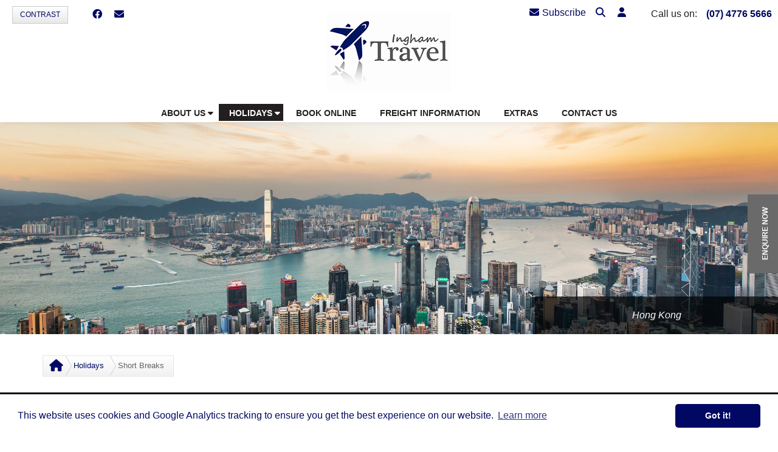

--- FILE ---
content_type: text/html; charset=utf-8
request_url: https://www.inghamtravel.com.au/short-breaks
body_size: 38997
content:


<!DOCTYPE html>
<html lang="en">
<head>
    <meta charset="UTF-8">
<script>var verdi=function(){return{waitJquery:function(e){window.jQuery?e():setTimeout(function(){verdi.waitJquery(e)},50)}}}(),vv=verdi;</script><script></script>
    <!-- Google Tag Manager -->
    <script>(function(w,d,s,l,i){w[l]=w[l]||[];w[l].push({'gtm.start':
    new Date().getTime(),event:'gtm.js'});var f=d.getElementsByTagName(s)[0],
    j=d.createElement(s),dl=l!='dataLayer'?'&l='+l:'';j.async=true;j.src=
    '//www.googletagmanager.com/gtm.js?id='+i+dl;f.parentNode.insertBefore(j,f);
    })(window,document,'script','dataLayer','GTM-NJPXBR');</script>
    <!-- End Google Tag Manager -->

    <title>Short Breaks Travel &amp; Holidays | Ingham Travel</title>
    <!-- Basic Page Needs
    ================================================== -->
    <meta http-equiv="Content-Type" content="text/html; charset=utf-8">
    <meta http-equiv="X-UA-Compatible" content="IE=edge">
    <!-- Mobile Specific Metas
    ================================================== -->
    <meta name="viewport" content="width=device-width, minimum-scale=1.0, maximum-scale=1.0">
    <meta name="apple-mobile-web-app-capable" content="yes">
    <meta name="format-detection" content="telephone=no">
    <!-- Stylesheets
    ================================================== -->
    <!-- Custom styles for this template -->  
    <link href="/bundledmin/css8946?v=BEafGKB2rzglq9SdGHxCjTM2emRXiYBZhMaH0tGOeKc1" rel="stylesheet"/>
<link rel="stylesheet" href="https://code.jquery.com/ui/1.14.1/themes/base/jquery-ui.css">
<link rel="canonical" href="https://www.travellerschoice.com.au:443/short-breaks">
<meta name="description" content="For short break holidays locally or internationally, that are small on time but huge in experience chat to your local Travellers Choice agent today." />




<script type="text/javascript">
// <![CDATA[
function SubmitSearchForm( e )
{		
	var theSearchBox
	if( document.getElementById )
	{
		theSearchBox = document.getElementById( "strSearch" );
	}
	else
	{
		theSearchBox = currentForm.strSearch;
	}
	
	if(theSearchBox.value != '')
	{
		currentForm.action="https://www.inghamtravel.com.au/search-results";
		return true;
	}
	else
	{
		alert('Please enter a keyword to search for.');
		currentForm.strSearch.focus();			
		return abortFormSubmit ( e );
		
	}	
}
// ]]>
</script>
<!-- | Favicon | -->
<link rel="icon" href="/cproot/custom/86/790/732760/Ingham-Travel-Logo-favicon.jpg">
<link rel="stylesheet" type="text/css" href="//cdnjs.cloudflare.com/ajax/libs/cookieconsent2/3.1.0/cookieconsent.min.css">
<script src="//cdnjs.cloudflare.com/ajax/libs/cookieconsent2/3.1.0/cookieconsent.min.js"></script>
<script>
window.addEventListener("load", function(){window.cookieconsent.initialise({"palette": {"popup": {"background": "#ffffff", "text": "#000863"}, "button": {"background": "#000863", "text": "#ffffff"}}, "theme": "classic", "content": {"message": "This website uses cookies and Google Analytics tracking to ensure you get the best experience on our website.", "href": "/privacy-policy"}})});
window.addEventListener("load", function(){$(".cc-compliance a.cc-btn").addClass("fText");$(".cc-banner").css("border-color", "#000");});
</script>
<style>
#topbar .wrap, #offers ul li a.firstone {
background: none repeat scroll 0 0 #000863 !important;}

h1, h2, h3, h4, h5, h6, .swdghed, .boxHeader, #perfectHoliday .boxHeader, a, a:hover, #nav li a:hover, #nav .currentLi a, #nav li a.active, #nav li a#active, #nav li a#active:hover, #offers ul li .offerHeader,.commentQuote, .redHeader, .directoryItemName, .searchResultsHeader, .directoryItemSaveFavouritesLink, .tcmFormTitleBannerText, #hiddenNavigation a:hover, .fnav ul li a:hover,.directoryItemDestination span.red, .directoryItemNameDetailed, .companyContactName, .dFormHeaderText, .dynamicFormTitle, .dynamicFormSubTitle, .item-title, .details-page-details, .megamenu ul li a:hover, .megamenu ul li span:hover, .default-content .tacLink, .review-snippet .ellipsis {
color: #000863 !important;}

input.btn, input.btn_submit, button.btn_submitForm, a.btn-small, .more-btn a, .evenMoreDetailsLink a, #saveToFavouritesTop, .pmSearchResultsView .button, a.btn_submitForm, .hom-comp-img-agent, .hom-comp-img-agent img, .rhs-comp-img-agent img, .ttContent .img img, .agentBarHeader h2, ul.rollovermenu3d a.main_menu::after, .homepage-holiday-finder, .dtc-subscription, .hombanwrp .carousel-inner, .directoryItemDescription .carousel-inner, .red-btn, .dFormSubmit, .searchSubmitButtonStd, .basicSearchFormSubmitBtn, .changeSearchTypeButtonContainer input[type="submit"], .copyright-section, .copyright-section .members-cont a, .details-page-main-carousel .carousel-indicators .active, .bordered-content-header.primary, .btn.primary, .tchhpcModalContent h2 {
background-color: #000863 !important;}

.cssarr, .product-places .panel { border-top-color: #000863 !important;}
.cssarr.on { border-bottom-color: #000863 !important;}
.cssarr.go, .cssarr.sub { border-left-color: #000863 !important;}
#directoryItemDetailed .enquire_now_btn {
color: #fff !important;}

.btn.primary {
border-color: #000863;}
</style>

</head>
<body>

<!-- Google Tag Manager -->
<noscript><iframe src="//www.googletagmanager.com/ns.html?id=GTM-NJPXBR" height="0" width="0" style="display:none;visibility:hidden"></iframe></noscript>
<!-- End Google Tag Manager -->

<div id="fb-root"></div>
<script>(function(d, s, id) {
  var js, fjs = d.getElementsByTagName(s)[0];
  if (d.getElementById(id)) return;
  js = d.createElement(s); js.id = id;
  js.src = "//connect.facebook.net/en_GB/sdk.js#xfbml=1&version=v2.5";
  fjs.parentNode.insertBefore(js, fjs);
}(document, 'script', 'facebook-jssdk'));</script>
<form name="aspnetForm" method="post" action="/short-breaks" id="aspnetForm" enctype="multipart/form-data" novalidate="">
<input name="__RequestVerificationToken" type="hidden" value="yTrSb08K0FNHL4k0GF45Y8SX0AHQfA0SCEf84uNFuAvk3lnr76wyAqIGAvMUBomUA8TxZUBW17WfsRoBkk6nOc6bJKE1" />
<input type="hidden" name="__verdi_SUBMITTEDPREFIX" id="__verdi_SUBMITTEDPREFIX">
<div>
<input type="hidden" name="defaultControl_ctl00_RadScriptManager1_TSM" id="defaultControl_ctl00_RadScriptManager1_TSM" value="" />
<input type="hidden" name="__EVENTTARGET" id="__EVENTTARGET" value="" />
<input type="hidden" name="__EVENTARGUMENT" id="__EVENTARGUMENT" value="" />
<input type="hidden" name="__VIEWSTATE" id="__VIEWSTATE" value="/[base64]/VVmaNa0/3sAN5hkbms+z//iY=" />
</div>

<script type="text/javascript">
//<![CDATA[
var theForm = document.forms['aspnetForm'];
if (!theForm) {
    theForm = document.aspnetForm;
}
function __doPostBack(eventTarget, eventArgument) {
    if (!theForm.onsubmit || (theForm.onsubmit() != false)) {
        theForm.__EVENTTARGET.value = eventTarget;
        theForm.__EVENTARGUMENT.value = eventArgument;
        theForm.submit();
    }
}
//]]>
</script>


<script src="/WebResource.axd?d=OOBWVfj9WhWYJf6LFSYxKF1K1V8_GTv-IyrZZSgAAXUk3V3PDGaRQF98bLoHRiEddePynMRwZsgVbgNXZW6niqE8nsY1&amp;t=638901824248157332" type="text/javascript"></script>

<link class='Telerik_stylesheet' type='text/css' rel='stylesheet' href='/WebResource.axd?d=FuAtD103GJRgMiuff_IUs0PjXwcHAetvBshIxJY6DId2aeoPEAXZjXoeaWj0sEA8Ejfk3TxhcHbNLxEu94VgyujMEPXLTRV9o8rT3xruc9rl3VvEManXl2ASU8xCj87ZeXlyW4z0heJiC3UngHX5qZwWnxQ1&amp;t=638078204971322250' /><link class='Telerik_stylesheet' type='text/css' rel='stylesheet' href='/WebResource.axd?d=8jNcz0uATCChYMWF5wOVbWduPcDEBZlAv4cGoV1Sc7wWxy_9WDSqTreUcbNwmT-4d-MkeafEK5Q1aVixEudPJfd_MGaRjKbVP1rgkEG5xvRHY67AvFXuSk8khIjUlbNC3wYy8-k8VKFW3hjQCW3Ja9fkpv01&amp;t=638078204971322250' /><link class='Telerik_stylesheet' type='text/css' rel='stylesheet' href='/WebResource.axd?d=Hs_AS3LnH68uzl9yC7HiLF4GXT8u4wO9hVsdL1XZVqJJd7n9_fW3tt8H2OUymlgboEaqH1MaYRzPcl80yh6eGG8FAp6HXnZpvLAa6UXrlSmGkZwlXR7jGQ81UkEUu-JlbFGdZ09dO2hg0knYqwRPFIGAMmA1&amp;t=638078204971322250' /><link class='Telerik_stylesheet' type='text/css' rel='stylesheet' href='/WebResource.axd?d=FEybvhuW2P7GAOz5mObizmb1AwXs9x7xfCM-CQQoNUqJUNnrt3MkcQjg03HoDjjJeQrSpL6P4HLrPgUJ3v7PUBqd2nw5mcp-ozmJbR8lMMq6zVJlsK37qSCBOUql82lN4SuY1L3nIteyxLip5NknojWL1ySkjDf73ESORTUn6Di8fOvF0&amp;t=638078204971322250' /><link class='Telerik_stylesheet' type='text/css' rel='stylesheet' href='/WebResource.axd?d=rLhipiSOaErwXFVi98aFdgHVGu7W8_Mk7A5Vfi_8xS-d2lX6E_OstxBLXvItp7s5jmpf1qgxxjIcAeQXskOiCI8boIQ92M-KxgUKnxpmg8n8-Z9o_5Y26JBkcz3bk_1WwYo6BZhSB8UmCzw1aQToE4iJR5A1&amp;t=638078204971322250' /><link class='Telerik_stylesheet' type='text/css' rel='stylesheet' href='/WebResource.axd?d=d9XWz33TFi6HHh-MuIj64DbcOQuv8SRMNeqOi4QKCTbf8y2EY2dHUFCHjSzajQf8ZT3JLLlfecnQPGN0MwilLYwp0UbA_8AJQVHZdclHYkzWezn_wdRObtkVncKtt5U2nQyfw_RRBZcW_QcjNFv7wwR7J9F5o6des2GBZvjrF8pMnmF80&amp;t=638078204971322250' /><link class='Telerik_stylesheet' type='text/css' rel='stylesheet' href='/WebResource.axd?d=TEXzYfw-qG_7Z0OzGz4Dj65hIeldjtk-Kq02uvIJKm1IiOVAu1pOyNnL6LL20eXgXIXbwsdtksCp_TLyOOlvNhl-vVRNBr3vBPyq9eMgixD6tIA0ucob5cOaXGMEu4z5m2F1GQ2TTEfoaM41ad1oTgpUWVo1&amp;t=638078204971322250' /><link class='Telerik_stylesheet' type='text/css' rel='stylesheet' href='/WebResource.axd?d=rHVynJDP33CWtprlu7fBc3zNX6Vgr6Z5a8zPQPUdKhBEauR1mILDx3bwisxYxHbO-mawtIpvyAV2KPiQ3lC4COo76uTtpjelf1OYzHoto9G_FS5a7py1nIxnW8FlcSqGHmpacfP6OgxeUoZSchWBU5CN7DPHZ8slinkpGkwyTDCgCUIq0&amp;t=638078204971322250' />
<script src="/Telerik.Web.UI.WebResource.axd?_TSM_HiddenField_=defaultControl_ctl00_RadScriptManager1_TSM&amp;compress=1&amp;_TSM_CombinedScripts_=%3b%3bSystem.Web.Extensions%2c+Version%3d4.0.0.0%2c+Culture%3dneutral%2c+PublicKeyToken%3d31bf3856ad364e35%3aen-AU%3aa8328cc8-0a99-4e41-8fe3-b58afac64e45%3aea597d4b%3ab25378d2%3bTelerik.Web.UI%2c+Version%3d2022.3.1109.45%2c+Culture%3dneutral%2c+PublicKeyToken%3d121fae78165ba3d4%3aen-AU%3aaa5505de-2c5c-46bb-a9da-169bdb14ed36%3a16e4e7cd%3aed16cbdc%3a33715776%3af7645509%3a24ee1bba%3af46195d3%3a2003d0b8%3ac128760b%3a88144a7a%3a1e771326%3aaa288e2d%3ab092aa46%3a78b9daca" type="text/javascript"></script>
<script type="text/javascript">
//<![CDATA[
if (typeof(Sys) === 'undefined') throw new Error('ASP.NET Ajax client-side framework failed to load.');
//]]>
</script>

<script type="text/javascript">
//<![CDATA[
Sys.WebForms.PageRequestManager._initialize('defaultControl$ctl00$RadScriptManager1', 'aspnetForm', ['tdefaultControl$ctl00$RadAjaxManager1SU',''], [], [], 90, '');
//]]>
</script>

<!-- 2022.3.1109.45 --><div id="defaultControl_ctl00_RadAjaxManager1SU">
	<span id="defaultControl_ctl00_RadAjaxManager1" style="display:none;"></span>
</div><script type="JavaScript">
        if (Telerik.Web.UI.RadComboBox != undefined) {
            Telerik.Web.UI.RadComboBox.prototype._onError = function(args)
        {
            var errorMessage = $T.RadComboBox._extractErrorMessage(args);
            // alert(errorMessage);
        }
    }
    </script>
<!-- load global header -->
<div class="overlay-search">
    <span class="close-search-overlay">
        <span class="x1"></span>
        <span class="x2"></span>
    </span>
    <div class="full-search-container">
        <div id="verdiSection8965" class="verdiSection"><!-- <<<<EditPencilMarkerSection[A1:06] Search>>>> -->


<div id="BasicSearch">
    
    <div class="formRow">
        
         
        <div id="defaultControl_ctl00_place8965_ctl00_predictiveKeywordBasicSearch" class="RadComboBox RadComboBox_Default RadComboBoxWithLabel" style="white-space:normal;">
	<label for="defaultControl_ctl00_place8965_ctl00_predictiveKeywordBasicSearch_Input" class="rcbLabel">Search</label><span class="rcbInner rcbToggleButtonHidden"><input name="defaultControl$ctl00$place8965$ctl00$predictiveKeywordBasicSearch" type="text" class="rcbInput radPreventDecorate" id="defaultControl_ctl00_place8965_ctl00_predictiveKeywordBasicSearch_Input" value="" /></span><div class="rcbSlide" style="z-index:6000;display:none;"><div id="defaultControl_ctl00_place8965_ctl00_predictiveKeywordBasicSearch_DropDown" class="RadComboBoxDropDown RadComboBoxDropDown_Default "><div class="rcbScroll rcbWidth"></div></div></div><input id="defaultControl_ctl00_place8965_ctl00_predictiveKeywordBasicSearch_ClientState" name="defaultControl_ctl00_place8965_ctl00_predictiveKeywordBasicSearch_ClientState" type="hidden" />
</div>

        <script>            
            // Enclose search term in double quotes.
            // If the selected search term does not contain a double quote, 
            // enclose the term in quotes so that the search performs an exact term search.
            function QuoteItBasicSearch(sender, eventArgs) {
                if (sender.get_text().indexOf('"') == -1) {
                    sender.set_text(sender.get_text());
                    sender.set_text("\"" + sender.get_text() + "\"");
                }
                
								// After the search term has been quoted click submit button.
                var submitTimeout = setTimeout(clickBasicSearchFormSubmitBtn, 300);
            }

            function OnClientDropDownOpeningBasicSearch(sender, args) {
                if (sender.get_text().length < 2) {
                    args.set_cancel(true);
                    sender.clearItems();
                }
            }

            // Hide results container if there are no results to display.
            function OnClientItemsRequestedBasicSearch(sender, eventArgs) {
                if (sender.get_items().get_count() < 1) {
                    sender.hideDropDown();
                }
            }

            // Fill strSearch hidden field with value of combo box.
            function fillSearchField() {
                var combo1 = $find("defaultControl_ctl00_place8965_ctl00_predictiveKeywordBasicSearch");
                if (combo1) {
                    document.getElementById('strSearch').value = combo1.get_text();
                }
            }

            // ComboBox Enter Key Press Handling
            function HandleComboBoxKeyPressBasicSearch(sender, eventArgs) {
                if (eventArgs.get_domEvent().keyCode == 13) {
                    var submitTimeout = setTimeout(clickBasicSearchFormSubmitBtn, 300);
                }
            }

            // Click the submit button
            function clickBasicSearchFormSubmitBtn() {
                // Basic search submitting to main search can sometimes cause viewstate issues
                // to combat that we kill the viewstate value before submitting the form.
                vv.waitJquery(function() {
                    $(function() {
                        $("#__VIEWSTATE").val("");
                        $(".basicSearchFormSubmitBtn").click();
                    });
                });
            }
        </script>
        <input type="hidden" name="strSearch" id="strSearch" value="" />

        <button id="defaultControl_ctl00_place8965_ctl00_SearchFormSubmit" class="basicSearchFormSubmitBtn" type="submit" onclick="fillSearchField();setOnSubmit(this.form, SubmitSearchForm);" aria-label="search the site">search the site</button>
    </div>
    
    
</div>
</div><!-- //end verdiSection8965 '[A1:06] Search' | -->
    </div>
</div>
<div class="header-soc-top">
    <div class="header-soc-net">
        <a class="contrast-btn" href="#" title="Turn high contrast on/off">Contrast</a>
        <div id="verdiSection8960" class="verdiSection"><!-- <<<<EditPencilMarkerSection[A1:01] Font Resizer>>>> -->
<div id="defaultControl_ctl00_place8960_ctl00_divInlineContentOutput" class="outerLayer"></div></div><!-- //end verdiSection8960 '[A1:01] Font Resizer' | -->
        <div id="verdiSection8961" class="verdiSection"><!-- <<<<EditPencilMarkerSection[A1:02] Header Content Area>>>> -->


    <div class="net-btn-cont">
    

	    <a title="Facebook" target="_blank" href="https://www.facebook.com/InghamTravel"><i class="fa-brands fa-facebook"></i></a>
    
        
    
            <a href="/newsletter-subscription" title="Sign up to receive our newsletter"><i class="fa fa-envelope"></i></a>
    
    </div>
</div><!-- //end verdiSection8961 '[A1:02] Header Content Area' | -->
    </div>
    <div class="header-cont-details">
        <div id="verdiSection8962" class="verdiSection"><!-- <<<<EditPencilMarkerSection[A1:03] Agent Phone Numbers>>>> -->

            <span class="top-icons">
    
            <a href="/newsletter-subscription" class="header-subscribe-icon" title="Sign up to receive our newsletter"><i class="fa fa-envelope"></i>Subscribe</a>
    
        
<a class="header-search-icon" href="javascript:void(0)" title="Search"><i class="fa fa-search"></i></a>
<a class="header-user" role="button" data-animation="scale-up" title="Agent Login" href="javascript:void(0)" data-toggle="dropdown" data-target=".header-cont-details"><i class="fa fa-user"></i></a>
</span>
<span class="header-phone">
 

        <div class="header-phone">
            <div class="pitem">
				<div class="hploc">Call us on:</div>
				<span class="pnum"><a href="tel:(07) 4776 5666">(07) 4776 5666</a></span>
			</div>
	    </div>
    
           
</span> </div><!-- //end verdiSection8962 '[A1:03] Agent Phone Numbers' | -->
        <div class="agent-login-content" role="menu">
            <div id="verdiSection8963" class="verdiSection"><!-- <<<<EditPencilMarkerSection[A1:04] Agent Login>>>> -->


<script>
    vv.waitJquery(function () {
        $(function() {
            if ($("#footer-section a:contains('Agent Login')").length || location.hostname.indexOf(".dev12") > -1) {
                if ($("#footer-section a:contains('Agent Login')").length) {
                    var mexHref = $("#footer-section a:contains('Agent Login')").prop("href");
                } else {
                    var mexHref = "https://tc-hub.dev12.ibc.com.au/";
                }

                if ($("#lgnfrm").length) {
                    $("#lgnfrm").prop("action", mexHref);
                }

                $("#ForgotPassword").prop("href", mexHref + "?loginEvent=showforgotpassword");
            }

            // If we are on an agent website the form tags will have been stripped
            // so we need to deal with that.
            if (!$("#lgnfrm").length) {
                var stripIt = getFieldPrefix($(".agentLoginUsername").prop("name"));
                $(".agent-login-content .agtlgnfm").each(function() {
                    $(this).prop("name", $(this).prop("name").replace(stripIt, ""));
                    $(this).prop("id", $(this).prop("id").replace(stripIt, ""));
                });

                var mexHref = $("#footer-section a:contains('Agent Login')").prop("href");
                var loginHref = mexHref;
                
                // On form submission
                $(".agent-login").on("click",
                    function (e) {

                        // If the agent has a blog check if the user wants to login to the blog or TC Hub.
                        if ($(".bloginUrl").length) {
                            var bloginHref = $(".bloginUrl").val();
                            if ($("#DoBlogin").is(":checked")) {
                                loginHref = bloginHref;
                            } else {
                                loginHref = mexHref;
                            }
                        }

                        // Manually remove .NET and Verdi fields before posting the form.
                        // To prevent ViewState issues.
                        $("#__EVENTARGUMENT").remove();
                        $("#__EVENTTARGET").remove();
                        $("#__VIEWSTATE").remove();
                        $("#__VIEWSTATEGENERATOR").remove();
                        $("#__verdi_SUBMITTEDPREFIX").remove();
                        $("#defaultControl_ctl00_RadScriptManager1_TSM").remove();
                        $("#aspnetForm").prop("action", loginHref);
                    });
            }

            //This has been added to solve the "not defined" error when the verdi-common.js (orig source of the getFieldPrefix) 
            //is included in the bundling/minification. The verdi-common.js is always in the footer.
            function getFieldPrefix(fieldName) {
                var prefix = null;
                if (fieldName != undefined) {
                    if (fieldName.match(/^ASPIP[0-9]+_[0-9]+_/i)) {
                        prefix = fieldName.match(/^ASPIP[0-9]+_[0-9]+_/i)[0];
                    }
                }
                return prefix == null ? '' : prefix;
            }
        });
    });
</script>


    
        

        <div class="form-group">
            <input type="text" name="ASPIP8963_0_userUsername" placeholder="Username" class="form-control agtlgnfm agentLoginUsername" />
        </div>
        <div class="form-group">
            <input type="password" name="ASPIP8963_0_userPassword" placeholder="Password" class="form-control agtlgnfm" />
        </div>
        <div class="form-group">
            <label>
                <input type="checkbox" id="ASPIP8963_0_RememberLogin" name="ASPIP8963_0_RememberLogin" checked="checked" class="agtlgnfm" />
                Remember Login?
            </label>
        </div>
        <div class="form-group">
            <a href="https://tc-hub.com.au/?loginEvent=showforgotpassword" id="ForgotPassword">Forgot your password?</a>
        </div>
        <input type="hidden" name="ASPIP8963_0_loginEvent" value="login" class="agtlgnfm">
        <input type="submit" class="red-btn agent-login" value="Login">
    <input type="hidden" name="META_ASPIP8963_0_formTarget" id="META_ASPIP8963_0_formTarget" value="https://tc-hub.com.au/?formSection=8963&amp;formNumber=0">




<script type="text/javaScript">
function changeFormS8963C0()
{
var theForm = document.getElementById("aspnetForm");
document.getElementById("__verdi_SUBMITTEDPREFIX").value = 'ASPIP8963_0_';

theForm.action = 'https://tc-hub.com.au/?formSection=8963&formNumber=0';
$(theForm).prop('enctype', 'application/x-www-form-urlencoded');
theForm.method = 'post';
theForm.META_ASPIP8963_0_formTarget.value = '';


}

</script>
</div><!-- //end verdiSection8963 '[A1:04] Agent Login' | -->
        </div>
    </div>  
</div>
<header id="masthead" class="site-header" data-anchor-target=".hero-bg" data-top="background: rgba(255,255,255,0); border-bottom-color: rgba(204,204,204,0);" data-70-top-bottom="background: rgba(255,255,255,1); border-bottom-color: rgba(204,204,204,1);">
        <div class="row">
            <div class="col-md-12">
                <div class="logo">
                    <div id="verdiSection8964" class="verdiSection"><!-- <<<<EditPencilMarkerSection[A1:05] Agent Logo>>>> -->

  
  <a href="/">
      <img src="/cproot/custom/63/790/732761/Ingham-Travel-Logo-Original-TCD.JPG"
         alt="Ingham Travel"  />
  </a>
  
 </div><!-- //end verdiSection8964 '[A1:05] Agent Logo' | -->
                </div>
            </div>
        </div>
         <!--.Main Nav-->
        <div class="navbar navbar-default navbar-static-top">
            <div class="navbar-header">
              <button type="button" class="navbar-toggle" data-toggle="collapse" data-target=".navbar-collapse">
                <span class="icon-bar"></span>
                <span class="icon-bar"></span>
                <span class="icon-bar"></span>
              </button>
            </div>
            <div id="verdiSection8966" class="verdiSection"><!-- <<<<EditPencilMarkerSection[A1:07] Navigation>>>> -->



<nav class="navbar-collapse collapse">
 <!--ActiveClass="active" ParentClass="dropdown"-->


<ul class="nav navbar-nav rollovermenu3d">
        <li class="dropdown">
            <a class="dropdown-toggle main_menu" href='/about-us' data-text="About Us">
                <span>About Us<i class="fa fa-caret-down"></i></span>
            </a>
            <ul class="nav navbar-nav rollovermenu3d">
        <li class="">
            <a class="" href='/about-us/our-team' data-text="Our Team">
                <span>Our Team</span>
            </a>
            
        </li>
    </ul>
        </li>
    
        <li class="active dropdown menu-large">
            <a class="dropdown-toggle main_menu" href='/holidays' data-text="Holidays">
                <span>Holidays<i class="fa fa-caret-down"></i></span>
            </a>
            
<ul class="dropdown-menu megamenu row">
    <li class="m-dropdown-item">
        

        <div class="col-md-6 col-sm-6 megamenu-part part-one">
            <h3>Destinations</h3>
            <ul>
        
	        <li class="arrowDownDestination">
	            <span>Africa & Middle East</span>
                <div class="destinationList" style="display: none">
	            <ul>
	                <li class="arrowRightDestination">
	                    <a href="/africa-middle-east">
	                        All Africa & Middle East
	                    </a>
	                </li>
                   		
			                <li class="arrowRightDestination">
			                    <a href="/africa-middle-east/botswana">
			                        Botswana
			                    </a>
			                </li>
	                    		
			                <li class="arrowRightDestination">
			                    <a href="/africa-middle-east/egypt">
			                        Egypt
			                    </a>
			                </li>
	                    		
			                <li class="arrowRightDestination">
			                    <a href="/africa-middle-east/kenya">
			                        Kenya
			                    </a>
			                </li>
	                    		
			                <li class="arrowRightDestination">
			                    <a href="/africa-middle-east/lesotho">
			                        Lesotho
			                    </a>
			                </li>
	                    		
			                <li class="arrowRightDestination">
			                    <a href="/africa-middle-east/malawi">
			                        Malawi
			                    </a>
			                </li>
	                    		
			                <li class="arrowRightDestination">
			                    <a href="/africa-middle-east/south-africa">
			                        South Africa
			                    </a>
			                </li>
	                    		
			                <li class="arrowRightDestination">
			                    <a href="/africa-middle-east/tanzania">
			                        Tanzania
			                    </a>
			                </li>
	                    		
			                <li class="arrowRightDestination">
			                    <a href="/africa-middle-east/united-arab-emirates">
			                        United Arab Emirates
			                    </a>
			                </li>
	                    		
			                <li class="arrowRightDestination">
			                    <a href="/africa-middle-east/zambia">
			                        Zambia
			                    </a>
			                </li>
	                    
               </ul>
                </div>
           </li>
	    
    
	        <li class="arrowDownDestination">
	            <span>Asia</span>
                <div class="destinationList" style="display: none">
	            <ul>
	                <li class="arrowRightDestination">
	                    <a href="/asia">
	                        All Asia
	                    </a>
	                </li>
                   		
			                <li class="arrowRightDestination">
			                    <a href="/asia/india">
			                        India
			                    </a>
			                </li>
	                    		
			                <li class="arrowRightDestination">
			                    <a href="/asia/maldives">
			                        Maldives
			                    </a>
			                </li>
	                    		
			                <li class="arrowRightDestination">
			                    <a href="/asia/mongolia">
			                        Mongolia
			                    </a>
			                </li>
	                    		
			                <li class="arrowRightDestination">
			                    <a href="/asia/thailand">
			                        Thailand
			                    </a>
			                </li>
	                    		
			                <li class="arrowRightDestination">
			                    <a href="/asia/vietnam">
			                        Vietnam
			                    </a>
			                </li>
	                    
               </ul>
                </div>
           </li>
	    
    
	        <li class="arrowDownDestination">
	            <span>Australia & NZ</span>
                <div class="destinationList" style="display: none">
	            <ul>
	                <li class="arrowRightDestination">
	                    <a href="/australia-nz">
	                        All Australia & NZ
	                    </a>
	                </li>
                   		
			                <li class="arrowRightDestination">
			                    <a href="/australia-nz/australia">
			                        Australia
			                    </a>
			                </li>
	                    		
			                <li class="arrowRightDestination">
			                    <a href="/australia-nz/new-zealand">
			                        New Zealand
			                    </a>
			                </li>
	                    		
			                <li class="arrowRightDestination">
			                    <a href="/australia-nz/norfolk-island">
			                        Norfolk Island
			                    </a>
			                </li>
	                    		
			                <li class="arrowRightDestination">
			                    <a href="/australia-nz/northern-territory">
			                        Northern Territory
			                    </a>
			                </li>
	                    		
			                <li class="arrowRightDestination">
			                    <a href="/australia-nz/western-australia">
			                        Western Australia
			                    </a>
			                </li>
	                    
               </ul>
                </div>
           </li>
	    
    
	        <li class="arrowDownDestination">
	            <span>Pacific</span>
                <div class="destinationList" style="display: none">
	            <ul>
	                <li class="arrowRightDestination">
	                    <a href="/pacific">
	                        All Pacific
	                    </a>
	                </li>
                   		
			                <li class="arrowRightDestination">
			                    <a href="/pacific/fiji">
			                        Fiji
			                    </a>
			                </li>
	                    		
			                <li class="arrowRightDestination">
			                    <a href="/pacific/samoa">
			                        Samoa
			                    </a>
			                </li>
	                    
               </ul>
                </div>
           </li>
	    
		</ul>
        <ul>
		
    
	        <li class="arrowDownDestination">
	            <span>Central America</span>
                <div class="destinationList" style="display: none">
	            <ul>
	                <li class="arrowRightDestination">
	                    <a href="/central-america">
	                        All Central America
	                    </a>
	                </li>
                   		
			                <li class="arrowRightDestination">
			                    <a href="/central-america/costa-rica">
			                        Costa Rica
			                    </a>
			                </li>
	                    
               </ul>
                </div>
           </li>
	    
    
	        <li class="arrowDownDestination">
	            <span>Europe</span>
                <div class="destinationList" style="display: none">
	            <ul>
	                <li class="arrowRightDestination">
	                    <a href="/europe">
	                        All Europe
	                    </a>
	                </li>
                   		
			                <li class="arrowRightDestination">
			                    <a href="/europe/austria">
			                        Austria
			                    </a>
			                </li>
	                    		
			                <li class="arrowRightDestination">
			                    <a href="/europe/czech-republic">
			                        Czech Republic
			                    </a>
			                </li>
	                    		
			                <li class="arrowRightDestination">
			                    <a href="/europe/finland">
			                        Finland
			                    </a>
			                </li>
	                    		
			                <li class="arrowRightDestination">
			                    <a href="/europe/france">
			                        France
			                    </a>
			                </li>
	                    		
			                <li class="arrowRightDestination">
			                    <a href="/europe/germany">
			                        Germany
			                    </a>
			                </li>
	                    		
			                <li class="arrowRightDestination">
			                    <a href="/europe/gibralter">
			                        Gibralter
			                    </a>
			                </li>
	                    		
			                <li class="arrowRightDestination">
			                    <a href="/europe/greece">
			                        Greece
			                    </a>
			                </li>
	                    		
			                <li class="arrowRightDestination">
			                    <a href="/europe/hungary">
			                        Hungary
			                    </a>
			                </li>
	                    		
			                <li class="arrowRightDestination">
			                    <a href="/europe/iceland">
			                        Iceland
			                    </a>
			                </li>
	                    		
			                <li class="arrowRightDestination">
			                    <a href="/europe/italy">
			                        Italy
			                    </a>
			                </li>
	                    		
			                <li class="arrowRightDestination">
			                    <a href="/europe/liechtenstein">
			                        Liechtenstein
			                    </a>
			                </li>
	                    		
			                <li class="arrowRightDestination">
			                    <a href="/europe/monaco">
			                        Monaco
			                    </a>
			                </li>
	                    		
			                <li class="arrowRightDestination">
			                    <a href="/europe/poland">
			                        Poland
			                    </a>
			                </li>
	                    		
			                <li class="arrowRightDestination">
			                    <a href="/europe/slovakia">
			                        Slovakia
			                    </a>
			                </li>
	                    		
			                <li class="arrowRightDestination">
			                    <a href="/europe/slovenia">
			                        Slovenia
			                    </a>
			                </li>
	                    		
			                <li class="arrowRightDestination">
			                    <a href="/europe/spain">
			                        Spain
			                    </a>
			                </li>
	                    		
			                <li class="arrowRightDestination">
			                    <a href="/europe/switzerland">
			                        Switzerland
			                    </a>
			                </li>
	                    		
			                <li class="arrowRightDestination">
			                    <a href="/europe/turkey">
			                        Turkey
			                    </a>
			                </li>
	                    		
			                <li class="arrowRightDestination">
			                    <a href="/europe/united-kingdom">
			                        United Kingdom
			                    </a>
			                </li>
	                    
               </ul>
                </div>
           </li>
	    
    
	        <li class="arrowDownDestination">
	            <span>North America</span>
                <div class="destinationList" style="display: none">
	            <ul>
	                <li class="arrowRightDestination">
	                    <a href="/north-america">
	                        All North America
	                    </a>
	                </li>
                   		
			                <li class="arrowRightDestination">
			                    <a href="/north-america/canada">
			                        Canada
			                    </a>
			                </li>
	                    		
			                <li class="arrowRightDestination">
			                    <a href="/north-america/usa-including-hawaii">
			                        USA including Hawaii
			                    </a>
			                </li>
	                    
               </ul>
                </div>
           </li>
	    
    
	        <li class="arrowDownDestination">
	            <span>South America</span>
                <div class="destinationList" style="display: none">
	            <ul>
	                <li class="arrowRightDestination">
	                    <a href="/south-america">
	                        All South America
	                    </a>
	                </li>
                   		
			                <li class="arrowRightDestination">
			                    <a href="/south-america/argentina">
			                        Argentina
			                    </a>
			                </li>
	                    		
			                <li class="arrowRightDestination">
			                    <a href="/south-america/chile">
			                        Chile
			                    </a>
			                </li>
	                    		
			                <li class="arrowRightDestination">
			                    <a href="/south-america/peru">
			                        Peru
			                    </a>
			                </li>
	                    
               </ul>
                </div>
           </li>
	    
    
            </ul>
        </div>
    
        <div class="col-md-6 col-sm-6 megamenu-part part-two">
            <h3>Experiences</h3>
            <ul>
    		
		<li>
		    <a href="/tours">
		        Tours
		    </a>
		</li>
	    
    		
		<li>
		    <a href="/couples">
		        Couples
		    </a>
		</li>
	    
    		
		<li>
		    <a href="/events">
		        Events
		    </a>
		</li>
	    
    		
		<li>
		    <a href="/ski">
		        Ski
		    </a>
		</li>
	    
		                        </ul>
                                <ul>
		
    		
		<li>
		    <a href="/short-breaks">
		        Short Breaks
		    </a>
		</li>
	    
    		
		<li>
		    <a href="/flights">
		        Flights
		    </a>
		</li>
	    
    		
		<li>
		    <a href="/ocean-cruise">
		        Ocean Cruise
		    </a>
		</li>
	    
    		
		<li>
		    <a href="/river-cruise">
		        River Cruise
		    </a>
		</li>
	    
		                        </ul>
                                <ul>
		
    		
		<li>
		    <a href="/luxury">
		        Luxury
		    </a>
		</li>
	    
    		
		<li>
		    <a href="/self-drive">
		        Self Drive
		    </a>
		</li>
	    
    		
		<li>
		    <a href="/rail">
		        Rail
		    </a>
		</li>
	    
    		
		<li>
		    <a href="/solo-traveller">
		        Solo Traveller
		    </a>
		</li>
	    
    
        </ul>
        </div>
    
    </li>
</ul>

        </li>
    
        <li class="">
            <a class="main_menu" href='/book-online' data-text="Book Online">
                <span>Book Online</span>
            </a>
            
        </li>
    
        <li class="">
            <a class="main_menu" href='/freight-information' data-text="Freight Information">
                <span>Freight Information</span>
            </a>
            
        </li>
    
        <li class="">
            <a class="main_menu" href='/extras' data-text="Extras">
                <span>Extras</span>
            </a>
            
        </li>
    
        <li class="">
            <a class="main_menu" href='/contact-us' data-text="Contact Us">
                <span>Contact Us</span>
            </a>
            
        </li>
    </ul>

</nav></div><!-- //end verdiSection8966 '[A1:07] Navigation' | -->
        </div>
        <!-- /.Main Nav--> 
</header><!-- /#header -->
<div class="banner-message" style="display: none;"><i class="fa fa-times" aria-hidden="true"></i></div>
<!-- Custom HTML content added by Piniel -->
<section class="page_cover"> 
  <div id="verdiSection9021" class="verdiSection"><!-- <<<<EditPencilMarkerSection[A1:09] Header Banner>>>> -->

    <img class="img-carousel-back" src="/cproot/6857/10/Short_breaks_w1920.jpg"
         srcset="/cproot/6857/10/Short_breaks_w1920_w300.jpg 300w, /cproot/6857/10/Short_breaks_w1920_w400.jpg 400w, /cproot/6857/10/Short_breaks_w1920_w500.jpg 500w, /cproot/6857/10/Short_breaks_w1920_w700.jpg 700w, /cproot/6857/10/Short_breaks_w1920_w900.jpg 900w, /cproot/6857/10/Short_breaks_w1920_w1200.jpg 1200w, /cproot/6857/10/Short_breaks_w1920_w2000.jpg 2000w, /cproot/6857/10/Short_breaks_w1920_w3000.jpg 3000w"
         sizes="100vw" alt="Hong Kong" data-pin-no-hover="true">
    <p class="home-slider-txt" style="visibility: visible">Hong Kong</p>
</div><!-- //end verdiSection9021 '[A1:09] Header Banner' | -->
</section>
<section class="standart-content">
    <div class="container">
        <div class="row">
            <div class="col-md-8" id="stdcontentmain">
                <div id="verdiSection8967" class="verdiSection"><!-- <<<<EditPencilMarkerSection[A2:00] Breadcrumb Navigation>>>> -->
<div class="breadcrumbNavigation"><ol><li><a href="https://www.inghamtravel.com.au/">Ingham Travel</a></li><li>Holidays</li></ol></div></div><!-- //end verdiSection8967 '[A2:00] Breadcrumb Navigation' | -->
                <div class="clear"></div>
                <div class="default-content">
                    
                    <div class="row">
                        <div class="col-md-12">
                            <div id="verdiSection8969" class="verdiSection"><!-- <<<<EditPencilMarkerSection[A2:02] Main Content Area A>>>> -->


</div><!-- //end verdiSection8969 '[A2:02] Main Content Area A' | -->
                        </div>
                    </div>                
                    <div class="row">
                        <div class="col-md-6">
                            <div id="verdiSection8972" class="verdiSection"><!-- <<<<EditPencilMarkerSection[A2:03] Panel Content B (Left)>>>> -->
<div id="defaultControl_ctl00_place8972_ctl00_divInlineContentOutput" class="outerLayer"></div></div><!-- //end verdiSection8972 '[A2:03] Panel Content B (Left)' | -->
                        </div>
                        <div class="col-md-6">
                            <div id="verdiSection8973" class="verdiSection"><!-- <<<<EditPencilMarkerSection[A2:03] Panel Content B (Right)>>>> -->
<div id="defaultControl_ctl00_place8973_ctl00_divInlineContentOutput" class="outerLayer"></div></div><!-- //end verdiSection8973 '[A2:03] Panel Content B (Right)' | -->
                        </div>
                    </div>     
                    <div class="row">
                        <div class="col-md-12">
                            <div id="verdiSection8974" class="verdiSection"><!-- <<<<EditPencilMarkerSection[A2:04] Main Content Area C>>>> -->






    <div class="directoryDestinationExperienceContent">
        <div class="read_more_content">
            <div class="short_content"><p><strong>For short break holidays locally or internationally, that are small on time but huge in experience chat to your local Travellers Choice agent today.</strong> </div>
        </div>
    </div>










    
    <script type="text/javascript">
        vv.waitJquery(function () {
            $(function () {
                // Product breadcrumb handling
                var addBreadcrumbEntries = '<li><a href="/holidays">Holidays</a></li><li>Short Breaks</li>';

                if (addBreadcrumbEntries != "" && $('.breadcrumbNavigation').length) {
                    $('.breadcrumbNavigation').html($('.breadcrumbNavigation').html()
                        .replace("<li>Our Products</li>", addBreadcrumbEntries));
                    $('.breadcrumbNavigation').html($('.breadcrumbNavigation').html()
                        .replace("<li>Cruise Club</li>", addBreadcrumbEntries));
                    $('.breadcrumbNavigation').html($('.breadcrumbNavigation').html()
                        .replace("<li>Holidays</li>", addBreadcrumbEntries));
                }
            });
        });
    </script>














 

    
    <div class="default-content-inner">
        <h1 class="main_heading">Your holiday results for Short Breaks</h1>
        
    

    <script type="text/javascript">

        // Search Tag Display Handling
        var searchTagTemplate = '<div class="tag">{0}<a class="close_tag" tag-text="{1}" tag-type="{2}" href="javascript:void(0);"><span></span><span></span></a></div>';

        //create search TagEntries
        var searchTagEntries = [];
        searchTagEntries["cf-Travel_Experience"] = ["Short Breaks"];

        function SubmitDirectorySearchForm(e) {
            currentForm.action = "https://www.inghamtravel.com.au/holidays?submitted=true";
            return true;
        }

        function setOnSubmitFilter(theForm, callback) {
            var autoCompleteBox = $find("defaultControl_ctl00_place8974_ctl00_HolidaySearch");
            var dummyAutoCompleteBox = $find("defaultControl_ctl00_place8974_ctl00_HolidaySearchDummy");

            for (var i = 0; i < dummyAutoCompleteBox.get_entries().get_count(); i++) {
                var existingEntry = dummyAutoCompleteBox.get_entries().getEntry(i);
                autoCompleteBox.get_entries().add(existingEntry);
            }

            dummyAutoCompleteBox.get_entries().clear();
            setOnSubmit(theForm, callback);
        }

        function setOnSubmitMain(theForm, callback) {
            var autoCompleteBox = $find("defaultControl_ctl00_place8974_ctl00_HolidaySearch");
            autoCompleteBox.get_entries().clear();
            setOnSubmitFilter(theForm, callback);
        }

        function HolidaySearch_OnClientLoad() {
            var autoCompleteBox = $find("defaultControl_ctl00_place8974_ctl00_HolidaySearch");

            autoCompleteBox.get_entries().clear();

            for (var key in searchTagEntries) {
                if ($('.search_tags')) {
                    for (var i = 0; i < searchTagEntries[key].length; i++) {
                        var newEntry = searchTagEntries[key][i];
                        // add existing search tags
                        $('.search_tags').append(searchTagTemplate.replace('{1}', newEntry).replace('{0}', newEntry).replace('{2}', key));

                        //add existing entry into search filter
                        var entry = new Telerik.Web.UI.AutoCompleteBoxEntry();
                        entry.set_text(newEntry);
                        entry.set_value(key + "-" + newEntry);
                        autoCompleteBox.get_entries().add(entry);
                    }
                }
            }

            $('.close_tag').off('click').on('click', function () {
                try {
                    var entries = autoCompleteBox.get_entries();
                    var entriesCount = entries.get_count();

                    for (var i = 0; i < entriesCount; i++) {
                        if (autoCompleteBox.get_entries().getEntry(i).get_text() == $(this).attr('tag-text')) {
                            var removeEntry = autoCompleteBox.get_entries().getEntry(i);
                            autoCompleteBox.get_entries().remove(removeEntry);
                            break;
                        }
                    }

                    setOnSubmitFilter(theForm, SubmitDirectorySearchForm);
                    currentForm.action = "https://www.inghamtravel.com.au/holidays?submitted=true";
                    theForm.submit();
                } catch (e) {

                }
            });
        }

        function HolidaySearchDummy_OnClientEntryAdding(sender, eventArgs) {

            var entries = sender.get_entries(),
                count = entries.get_count();

            for (var i = 0; i < count; i++) {
                if (entries.getEntry(i).get_text() == eventArgs.get_entry().get_text()) {
                    eventArgs.set_cancel(true);
                }
            }
        }

        function HolidaySearch_OnClientEntryAdding(sender, eventArgs) {

            var entries = sender.get_entries(),
                count = entries.get_count();

            for (var i = 0; i < count; i++) {
                if (entries.getEntry(i).get_text() == eventArgs.get_entry().get_text()) {
                    eventArgs.set_cancel(true);
                }
            }
        }
    </script>
    
    

    <style type="text/css">
        .travel-destination:before {
            content: "\f041";
        }

        .travel-experience:before {
            content: "\f0c0";
        }
    </style>

    <div class="row currently-show product-row">
        <div class="col-md-3 text-left">
            <label>Currently showing results for:</label>
        </div>
        <div class="col-md-6 text-left">
            <strong>Refine your holiday results</strong>
        </div>
    </div>
    <div class="row">
        <div class="col-md-3 text-left search_tags">
        </div>
        <div class=" col-md-5 text-left">
            <div style="display: none">
                <div id="defaultControl_ctl00_place8974_ctl00_HolidaySearch" class="RadAutoCompleteBox RadAutoCompleteBox_Default">
	<div class="racTokenList">
		<span id="defaultControl_ctl00_place8974_ctl00_HolidaySearch_taglist" class="racTagList"></span><input class="racInput radPreventDecorate" name="defaultControl$ctl00$place8974$ctl00$HolidaySearch" type="text" id="defaultControl_ctl00_place8974_ctl00_HolidaySearch_Input" />
	</div><div class="racSlide" style="z-index:7000;display:none;">
		<div class="RadAutoCompleteBoxPopup RadAutoCompleteBoxPopup_Default">
			<ul class="racList">
				<li class="racItem"><!-- --></li>
			</ul>
		</div>
	</div><input id="defaultControl_ctl00_place8974_ctl00_HolidaySearch_ClientState" name="defaultControl_ctl00_place8974_ctl00_HolidaySearch_ClientState" type="hidden" />
</div>
            </div>
            <div id="defaultControl_ctl00_place8974_ctl00_HolidaySearchDummy" class="RadAutoCompleteBox RadAutoCompleteBox_Default chosen-container">
	<div class="racTokenList">
		<span id="defaultControl_ctl00_place8974_ctl00_HolidaySearchDummy_taglist" class="racTagList"></span><input class="racInput radPreventDecorate" name="defaultControl$ctl00$place8974$ctl00$HolidaySearchDummy" type="text" id="defaultControl_ctl00_place8974_ctl00_HolidaySearchDummy_Input" />
	</div><div class="racSlide" style="z-index:7000;display:none;">
		<div class="RadAutoCompleteBoxPopup RadAutoCompleteBoxPopup_Default">
			<ul class="racList">
				<li class="racItem"><!-- --></li>
			</ul>
		</div>
	</div><input id="defaultControl_ctl00_place8974_ctl00_HolidaySearchDummy_ClientState" name="defaultControl_ctl00_place8974_ctl00_HolidaySearchDummy_ClientState" type="hidden" />
</div>
        </div>
        <div class="col-md-3 text-left">
            <button class="red-btn product-search-btn" type="submit" onclick="setOnSubmitFilter(this.form, SubmitDirectorySearchForm);">Search</button>
        </div>
    </div>
        










    
    <script>
        vv.waitJquery(function () {
            $(function () {
                if ($("#stdcontentmain").length) {
                    $("#stdcontentmain").removeClass("col-md-8").addClass("col-md-12");
                }
                if ($("#tgt-col-812").length) {
                    $("#tgt-col-812").removeClass("col-md-8").addClass("col-md-12");
                }
                if ($("#right_affix").length) {
                    $("#right_affix").hide();
                }
            });
        });

    </script>

        <div class="read_more_content">
            
        </div>
        <div class="sort">
            <label>Sort by</label>
            
                <select name="directorySortBy" id="directorySortBy">
                     <option value="priority" >Title</option>
                    <option value="price" >Price</option>
                    <option value="duration" >Duration</option>
                </select>
                
                <input name="defaultControl$ctl00$place8974$ctl00$fb_signed_request" type="hidden" id="defaultControl_ctl00_place8974_ctl00_fb_signed_request" />
                <script type="text/javascript">

                    var signedRequest = "";

                    if (signedRequest.length > 0) {
                        document.getElementById("defaultControl_ctl00_place8974_ctl00_fb_signed_request").value = signedRequest;
                    }

                </script>
                
            
            <label>Show</label>
            
                <select name="directoryPageSize" id="directoryPageSize">
                    <option value="6" >6</option>
                    <option value="12" 
                        selected >12</option>
                    <option value="18" >18</option>
                    <option value="24" >24</option>
                </select>
            
            <div class="clear"></div>
        </div>

        <script>
            vv.waitJquery(function () {
                $(function () {
                    $('.content_magazine_banner img.magazine-cover').attr("data-pin-no-hover", "true");

                    $("#directorySortBy").change(function () {
                        var str = $("#directorySortBy option:selected").val();
                        // this.form.reset();
                        $("#directorySortBy option:selected").val(str);
                        this.form.action = "https://www.inghamtravel.com.au/holidays?submitted=true";
                        this.form.submit();
                    });

                    $("#directoryPageSize").change(function () {
                        var str = $("#directoryPageSize option:selected").val();
                        $("#directoryPageSize option:selected").val(str);
                        this.form.action = "https://www.inghamtravel.com.au/holidays?submitted=true";
                        this.form.submit();
                    });
                });
            });
        </script>
    
        <div class="clearLeft"></div>
        <div class="directoryItemSeperator"></div>

        
                <div class="row product-row product-places">
                <div class="col-md-4">
                    <div class="panel panel-default">
                        <div class="panel-heading text-left">
                            <div class="row">
                                <div class="col-md-8 prodtitle"><a href="/the-lotus-pearl-phuket">The Lotus Pearl Phuket</a></div>
                                <div class="col-md-4 prodprice">
                                    <span itemprop="priceCurrency" content="AUD">$</span><span itemprop="price" content="11730.00">11,730<span class='priceGrouping'><sup>*</sup>pp</span></span>
                                        <time itemprop="validThrough" datetime="2026-01-30"></time>
                                </div>
                            </div>
                        </div>
                        <div class="panel-body text-left">
                            <div class="row">
                                <div class="col-md-12 product-image">
                                    <a href="/the-lotus-pearl-phuket">
                                        <img srcset="/cproot/custom/124/60755/724091/Partial-Ocean-View-Pool-Pavilion_w300.jpg 300w, /cproot/custom/124/60755/724091/Partial-Ocean-View-Pool-Pavilion_w400.jpg 400w, /cproot/custom/124/60755/724091/Partial-Ocean-View-Pool-Pavilion_w450.jpg 450w, /cproot/custom/124/60755/724091/Partial-Ocean-View-Pool-Pavilion_w500.jpg 500w, /cproot/custom/124/60755/724091/Partial-Ocean-View-Pool-Pavilion_w600.jpg 600w, /cproot/custom/124/60755/724091/Partial-Ocean-View-Pool-Pavilion_w720.jpg 720w" src="/cproot/custom/124/60755/724091/Partial-Ocean-View-Pool-Pavilion_w600.jpg" id="defaultControl_ctl00_place8974_ctl00_searchResultsRepeater_ctl00_listImg" class="media-object" alt="The Lotus Pearl Phuket Couples, short breaks and luxury holiday experience"  sizes="(max-width: 991px) 100vw, (min-width: 992px) 32vw" />
                                    </a>
                                </div>
                            </div>
                            <div class="row">
                                <div class="col-md-12 product-image-details">
                                    <div class="row product-image-info product-image-info-border">
                                        <div class="col-md-8">
                                            <em class="fa fa-shopping-bag"></em>
                                            <a href='/Couples' title='Couples'>Couples</a>, <a href='/Short-Breaks' title='Short Breaks'>short breaks</a> and <a href='/Luxury' title='Luxury'>luxury</a>
                                        </div>
                                        <div class="col-md-4">
				                            <em class="fa fa-clock-o"></em>5 days
                                        </div>
                                    </div>
                                </div>
                            </div>
                            <div class="row">
                                <div class="col-md-12 product-image-details">
                                    <div class="row product-image-info">
                                        <div class="col-md-8">
                                            <em class="fa fa-map-marker"></em>
                                            <a href="/asia" title="Asia">Asia</a> (<a href="/asia/thailand" title="Thailand">Thailand</a>)
                                        </div>
                                        <div class="col-md-4">
                                            
                                        </div>
                                    </div>
                                </div>
                            </div>
                            <div class="row">
                            <div class="col-md-12 product-image-details">
                                Island vibes, local bites and sunset views - soak up the best of Phuket.
                            </div>
                            </div>
                            <div class="row">
                            <div class="col-md-6 product-row">
                                <input class="red-btn find-out-more" value="Find Out More" type="button" onclick="location.href='/the-lotus-pearl-phuket';">
                            </div>
                            <div class="col-md-6 product-row">
                                <input class="red-btn enquire-now" value="Enquire Now" type="button" data-toggle="modal" data-target="#enquire-now-modal">
                            </div>
                            </div>
                        </div>
                    </div>
                </div>
                </div>
            

        <div class="clearBoth"></div>
        

<script>

    function updateQueryStringParameter(uri, key, value) {
        var re = new RegExp("([?|&])" + key + "=.*?(&|$)", "i");
        if (uri.match(re)) {
            if (value == 1) {
                return uri.replace(re, "");
            }

            return uri.replace(re, '$1' + key + "=" + value + '$2');
        }
        else {
            if (value == 1) {
                return uri;
            }
            
            var separator = uri.indexOf('?') !== -1 ? "&" : "?";
            return uri + separator + key + "=" + value;
        }
    }

    function loadPage(page) {
		var pageInt = parseInt(page, 10);
		if (page == pageInt) {
			if (page < 1 || page > 1 ) {
				alert('Invalid page number, please enter an integer between 1 and 1');
			}
			else {
				if (document.aspnetForm) {
					document.aspnetForm.action = updateQueryStringParameter("/short-breaks", "page", page);
					document.aspnetForm.submit();
				} else {
					window.location = updateQueryStringParameter("/short-breaks", "page", page);
				}
			}
		}
		else {
			alert('Invalid page number, please enter an integer between 1 and 1');
		}
    }
	
	function enterPageNumber(e) {
        if(e.keyCode === 13){
			var elem = document.getElementById("goToPage");
			if (typeof elem.onclick == "function") {
				elem.onclick.apply(elem);
			}
					
			e.preventDefault();
        }
	}
</script>


    </div>
    <div class="clearBoth"></div>
    <script>
        vv.waitJquery(function () {
            $(function () {
                $(".enquire-now-fixed").css("display", "block");
            });
        });
    </script>














<div class="clearBoth"></div>




</div><!-- //end verdiSection8974 '[A2:04] Main Content Area C' | -->
                        </div> 
                    </div>
                    <div class="row">
                        <div class="col-md-6">
                            <div id="verdiSection8977" class="verdiSection"><!-- <<<<EditPencilMarkerSection[A2:05] Panel Content D (Left)>>>> -->
<div id="defaultControl_ctl00_place8977_ctl00_divInlineContentOutput" class="outerLayer"></div>
</div><!-- //end verdiSection8977 '[A2:05] Panel Content D (Left)' | -->
                        </div>
                        <div class="col-md-6">
                            <div id="verdiSection9022" class="verdiSection"><!-- <<<<EditPencilMarkerSection[A2:05] Panel Content D (Right)>>>> -->
<div id="defaultControl_ctl00_place9022_ctl00_divInlineContentOutput" class="outerLayer"></div>
</div><!-- //end verdiSection9022 '[A2:05] Panel Content D (Right)' | -->
                        </div>
                    </div>
                    <div class="row">
                        <div class="col-md-12">
                            <div id="verdiSection8978" class="verdiSection"><!-- <<<<EditPencilMarkerSection[A2:06] Main Content Area E >>>> -->
<div id="defaultControl_ctl00_place8978_ctl00_divInlineContentOutput" class="outerLayer"></div>
</div><!-- //end verdiSection8978 '[A2:06] Main Content Area E ' | -->
                        </div>
                    </div>
                    <div class="row">
                        <div class="col-md-6">
                            <div id="verdiSection9002" class="verdiSection"><!-- <<<<EditPencilMarkerSection[A2:07] Panel Content F (Left)>>>> -->
<div id="defaultControl_ctl00_place9002_ctl00_divInlineContentOutput" class="outerLayer"></div>
</div><!-- //end verdiSection9002 '[A2:07] Panel Content F (Left)' | -->
                        </div>
                        <div class="col-md-6">
                            <div id="verdiSection9004" class="verdiSection"><!-- <<<<EditPencilMarkerSection[A2:07] Panel Content F (Right)>>>> -->
<div id="defaultControl_ctl00_place9004_ctl00_divInlineContentOutput" class="outerLayer"></div>
</div><!-- //end verdiSection9004 '[A2:07] Panel Content F (Right)' | -->
                        </div>
                    </div>
                    <section class="subscribe-section">
                        <div class="row">
                            <div class="col-md-12 animated">
                                <div id="verdiSection9005" class="verdiSection"><!-- <<<<EditPencilMarkerSection[A2:08] Competition Banner>>>> -->
<div id="defaultControl_ctl00_place9005_ctl00_divInlineContentOutput" class="outerLayer"><div class="inLineContentContainer"><div class="dtc-subscription">
<h2 class="dtc-subscription-h2">Stay updated</h2>
<p class="dtc-subscription-p">Subscribe to our newsletter to get early notifications of our great offers and promotions!</p>
<div class="input-holder" id="stayUpdatedFrm">
<input id="email-subscribe" name="email-subscribe" placeholder="Your email address" value="" required="" type="text">
<input class="red-btn" id="submit_subscribe_button" value="Subscribe Now" type="submit">
</div>
</div>
<script>
vv.waitJquery(function () {
	$("#stayUpdatedFrm #submit_subscribe_button").click(function(e){
		$("#__VIEWSTATE").val("");
		$("#aspnetForm").prop("action", "/newsletter-subscription");
	});

        if($(".holiday-ideas-v-home").length){
            $(".dtc-subscription").closest(".animated").removeClass("animated");
            $(".subscribe-section").css({"margin-top": "0"});
            $(".subscribe-section").closest(".container").css({"width": "auto", "padding": "0", "overflow": "hidden", "margin-bottom": "-50px"});
            $(".subscribe-section").find(".row:first").css({"background": "#fff", "min-height": "0", "margin-top": "0", "padding-top": "0"});
        }
});
</script></div></div></div><!-- //end verdiSection9005 '[A2:08] Competition Banner' | -->
                            </div>
                        </div>
                    </section>
                    <section class="top-holiday2 section-offset">
                        <div id="verdiSection9006" class="verdiSection"><!-- <<<<EditPencilMarkerSection[A2:09] Holiday Ideas Banner >>>> -->
<div id="defaultControl_ctl00_place9006_ctl00_divInlineContentOutput" class="outerLayer"></div></div><!-- //end verdiSection9006 '[A2:09] Holiday Ideas Banner ' | -->
                    </section>
                </div>
            </div>
            <!--Right panels -->
            <div id="right_affix" class="col-md-4">
                
                <div id="verdiSection9008" class="verdiSection"><!-- <<<<EditPencilMarkerSection[A3:02] Right Content Area B>>>> -->


<script>
    vv.waitJquery(function() {
        $(function() {
            SetRequiredPhoneEmail();
            $("#travelEnquiry_preferredContactMethod1").change(SetRequiredPhoneEmail);
            $("#travelEnquiry_preferredContactMethod2").change(SetRequiredPhoneEmail);
            $("#defaultControl_ctl00_place9008_ctl00_enquirySubscribe").change(SetRequiredPhoneEmail);

            // Assign a post form validation handler to append a success message to form action prior to submission.
            if (window.AssignPostCheckFunction != undefined && jQuery.isFunction(AssignPostCheckFunction)) {
                AssignPostCheckFunction("defaultControl$ctl00$place9008$ctl00$",
                    appendSuccessToFormAction);
            } else {
                $(function() {
                    if (window.AssignPostCheckFunction != undefined && jQuery.isFunction(AssignPostCheckFunction)) {
                        AssignPostCheckFunction("defaultControl$ctl00$place9008$ctl00$",
                            appendSuccessToFormAction);
                    } else {
                        var waittimout = setTimeout(function() {
                                AssignPostCheckFunction(
                                    "defaultControl$ctl00$place9008$ctl00$",
                                    appendSuccessToFormAction);
                            },
                            800);
                    }
                });
            }

            if ($(".messageText").length > 0) {
                showBannerMessage("success", $(".messageText").html());
            }
        });
    });

    // Set backupSelectedMemberId in an attempt to deal with empty SelectedMember.
    function SetBackupSelectedMemberId(sender, eventArgs) {
        var newItem = eventArgs.get_item();
        $("#defaultControl_ctl00_place9008_ctl00_backupSelectedMemberId").val(newItem.get_value());
    }

    function showBannerMessage(msgType, message) {
        var bannerMsg = message + "<i class='fa fa-times closeBanner' aria-hidden='true'></i>";
        $(".banner-message").html(bannerMsg).slideDown();

        var isPromotion = "False";

        if (msgType == "success") {
            if (isPromotion == "True")
                $(".messageText").hide();
            else
                setTimeout(hideBannerMessage, 20000);
        }

        $(".closeBanner").click(function () {
            hideBannerMessage();
        });
    }

    function hideBannerMessage() {
        if ($(".banner-message").is(":visible")) {
            $(".banner-message").html("").slideUp(500);
        }
    }

    // Appends a success message to the relevant form action prior to form submission.
    function appendSuccessToFormAction(theForm) {
        var qsd = "?";
        if (/[?]/.test(theForm.action)) {
            qsd = "&";
        }
        if (!/[?&]submitted=/.test(theForm.action)) {
            // Append the selected memeber id to the form action as encref.  
            var selectedMemberCombo = $find("defaultControl_ctl00_place9008_ctl00_SelectedMember");
            var selMemValue = "HO";
            if (selectedMemberCombo.get_selectedItem() != null) {
                var selMemValue = selectedMemberCombo.get_selectedItem().get_value();
            }
            var encref = parseInt(selMemValue, 10) > 0 ? selMemValue : "HO";

            
            theForm.action = theForm.action + qsd + "submitted=true&encref=" + encref;
            
        }

        return true;
    }

    function SetRequiredPhoneEmail() {
        if ($("#defaultControl_ctl00_place9008_ctl00_enquiryEmail").length) {
            if ($("#defaultControl_ctl00_place9008_ctl00_enquirySubscribe").is(":checked")
                || $("#defaultControl_ctl00_place9008_ctl00_enquiryPhoneNumber").val() == '') {
                $("#defaultControl_ctl00_place9008_ctl00_enquiryEmail_required").removeAttr("disabled");
                hideShowRequirePlaceHolderIndicator(true, "defaultControl_ctl00_place9008_ctl00_enquiryEmail");
            } else {
                $("#defaultControl_ctl00_place9008_ctl00_enquiryEmail_required").attr("disabled", "disabled");
                hideShowRequirePlaceHolderIndicator(false, "defaultControl_ctl00_place9008_ctl00_enquiryEmail");
            }

            if ($("#defaultControl_ctl00_place9008_ctl00_enquiryEmail").val() == '') {
                $("#defaultControl_ctl00_place9008_ctl00_enquiryPhoneNumber_required").removeAttr("disabled");
                hideShowRequirePlaceHolderIndicator(true, "defaultControl_ctl00_place9008_ctl00_enquiryPhoneNumber");
            } else {
                $("#defaultControl_ctl00_place9008_ctl00_enquiryPhoneNumber_required").attr("disabled", "disabled");
                hideShowRequirePlaceHolderIndicator(false, "defaultControl_ctl00_place9008_ctl00_enquiryPhoneNumber");
            }
        }
    }

    function hideShowRequirePlaceHolderIndicator(hideShow, fieldId) {
        if (hideShow && !$("#" + fieldId).attr("placeholder").endsWith("*")) {
            $("#" + fieldId).attr("placeholder", $("#" + fieldId).attr("placeholder") + "*");
        }
        if (!hideShow && $("#" + fieldId).attr("placeholder").endsWith("*")) {
            $("#" + fieldId).attr("placeholder", $("#" + fieldId).attr("placeholder").substr(0, $("#" + fieldId).attr("placeholder").length - 1));
        }
    }

    if (typeof String.prototype.endsWith !== 'function') {
        String.prototype.endsWith = function (suffix) {
            return this.indexOf(suffix, this.length - suffix.length) !== -1;
        };
    }

</script>









    <div id="enquire-now-frm" class="row product-row details-panel-enquire">
        <div class="col-md-12">
            <div class="panel panel-default">
                <div class="panel-heading text-center">
                    <div>
                        <span><strong>Enquire Now!</strong></span>
                    </div>
                </div>
            <div class="panel-body">
                <div class="form-group">
                    <input name="defaultControl$ctl00$place9008$ctl00$enquiryFirstName" type="text" id="defaultControl_ctl00_place9008_ctl00_enquiryFirstName" class="form-control" placeholder="Full name*" /><input name="defaultControl$ctl00$place9008$ctl00$enquiryFirstName_required" type="hidden" id="defaultControl_ctl00_place9008_ctl00_enquiryFirstName_required" value="Full name" />
                </div>
                <div class="form-group">
                    <input name="defaultControl$ctl00$place9008$ctl00$enquiryEmail" type="text" id="defaultControl_ctl00_place9008_ctl00_enquiryEmail" class="form-control" placeholder="Email*" onblur="SetRequiredPhoneEmail()" /><input name="defaultControl$ctl00$place9008$ctl00$enquiryEmail_required" type="hidden" id="defaultControl_ctl00_place9008_ctl00_enquiryEmail_required" value="Email" /><input name="defaultControl$ctl00$place9008$ctl00$enquiryEmail_validEmail" type="hidden" id="defaultControl_ctl00_place9008_ctl00_enquiryEmail_validEmail" value="Email is not valid" />
                </div>
                <div class="col-md-6 form-group enquire-left">
                    <input name="defaultControl$ctl00$place9008$ctl00$enquiryPhoneNumber" type="text" id="defaultControl_ctl00_place9008_ctl00_enquiryPhoneNumber" class="form-control" placeholder="Phone*" onblur="SetRequiredPhoneEmail()" /><input name="defaultControl$ctl00$place9008$ctl00$enquiryPhoneNumber_required" type="hidden" id="defaultControl_ctl00_place9008_ctl00_enquiryPhoneNumber_required" value="Phone" />
                </div>
                <div class="col-md-6 form-group enquire-right">
                    <input name="defaultControl$ctl00$place9008$ctl00$enquiryPostcode" type="text" id="defaultControl_ctl00_place9008_ctl00_enquiryPostcode" class="form-control" placeholder="Postal code*" /><input name="defaultControl$ctl00$place9008$ctl00$enquiryPostcode_number" type="hidden" id="defaultControl_ctl00_place9008_ctl00_enquiryPostcode_number" value="Postcode must be a four digit number" /><input name="defaultControl$ctl00$place9008$ctl00$enquiryPostcode_required" type="hidden" id="defaultControl_ctl00_place9008_ctl00_enquiryPostcode_required" value="Postcode" />
                </div>
                <div class="form-group">
                    <div id="defaultControl_ctl00_place9008_ctl00_SelectedMember" class="RadComboBox RadComboBox_Default" style="white-space:normal;">
	<span class="rcbInner rcbToggleButtonHidden"><input name="defaultControl$ctl00$place9008$ctl00$SelectedMember" type="text" class="rcbInput radPreventDecorate" id="defaultControl_ctl00_place9008_ctl00_SelectedMember_Input" value="Ingham Travel" /></span><div class="rcbSlide" style="z-index:6000;display:none;"><div id="defaultControl_ctl00_place9008_ctl00_SelectedMember_DropDown" class="RadComboBoxDropDown RadComboBoxDropDown_Default "><div class="rcbScroll rcbWidth"><ul class="rcbList"><li class="rcbItem  rcbTemplate">
                            <table>
                                <tr>
                                    <td>
                                        <strong>Ingham Travel</strong><br />
                                        Ingham
                                        QLD
                                        4850
                                    </td>
                                </tr>
                            </table>
                        </li></ul></div></div></div><input id="defaultControl_ctl00_place9008_ctl00_SelectedMember_ClientState" name="defaultControl_ctl00_place9008_ctl00_SelectedMember_ClientState" type="hidden" />
</div><input name="defaultControl$ctl00$place9008$ctl00$backupSelectedMemberId" type="hidden" id="defaultControl_ctl00_place9008_ctl00_backupSelectedMemberId" value="40895" /><input name="defaultControl$ctl00$place9008$ctl00$backupSelectedMemberId_required" type="hidden" id="defaultControl_ctl00_place9008_ctl00_backupSelectedMemberId_required" value="Please select your preferred agent" />
                </div>
                <div class="form-group">
                    <textarea name="defaultControl$ctl00$place9008$ctl00$enquiryMessage" id="defaultControl_ctl00_place9008_ctl00_enquiryMessage" class="form-control" rows="3" placeholder="Let us know where and when you&#39;d like to go, who you&#39;re planning to travel with and what you&#39;d like your trip to include."></textarea><input name="defaultControl$ctl00$place9008$ctl00$enquiryMessage_required" type="hidden" id="defaultControl_ctl00_place9008_ctl00_enquiryMessage_required" value="Your enquiry" />
                </div>
                <div class="form-group">
                    <div id="captcha9008" class="g-recaptcha" data-sitekey="6LflGcorAAAAAIohWLmlX0szBxeQ0-nXLsIq5ZD1" data-callback="recaptchaCallback9008" data-expired-callback="recaptchaExpiredCallback9008"></div>
<script>
    function recaptchaCallback9008() {
        $('.captcha9008').val(grecaptcha.getResponse($('#captcha9008').data('widgetid')));
    }
    function recaptchaExpiredCallback9008() {
        $('.captcha9008').val('');
    }
</script>
<input name="defaultControl$ctl00$place9008$ctl00$travel_enquiry_form_compact_captcha" type="hidden" id="defaultControl_ctl00_place9008_ctl00_travel_enquiry_form_compact_captcha" class="captcha9008" /><input name="defaultControl$ctl00$place9008$ctl00$travel_enquiry_form_compact_captcha_required" type="hidden" id="defaultControl_ctl00_place9008_ctl00_travel_enquiry_form_compact_captcha_required" value="Captcha" /><input name="defaultControl$ctl00$place9008$ctl00$travel_enquiry_form_compact_captcha_type" type="hidden" id="defaultControl_ctl00_place9008_ctl00_travel_enquiry_form_compact_captcha_type" value="Captcha" />
                </div>
                <input name="defaultControl$ctl00$place9008$ctl00$processGuid" type="hidden" id="defaultControl_ctl00_place9008_ctl00_processGuid" value="7d026ccb-d523-4902-abfe-a6863b51e49c" /><input name="defaultControl$ctl00$place9008$ctl00$EnquireSubmitButton" type="submit" id="defaultControl_ctl00_place9008_ctl00_EnquireSubmitButton" class="red-btn" value="Enquire now" onclick="return checkForm( theForm, &#39;defaultControl$ctl00$place9008$ctl00$&#39; );" onkeypress="return checkForm( theForm, &#39;defaultControl$ctl00$place9008$ctl00$&#39; );" />
            </div>
            </div>
        </div>
    </div>
    
</div><!-- //end verdiSection9008 '[A3:02] Right Content Area B' | -->
                <div id="verdiSection9009" class="verdiSection"><!-- <<<<EditPencilMarkerSection[A3:03] Right Content Area C>>>> -->
<div id="defaultControl_ctl00_place9009_ctl00_divInlineContentOutput" class="outerLayer"><div class="inLineContentContainer"><div class="fb-page" data-href="https://www.facebook.com/InghamTravel" data-tabs="timeline" data-small-header="false" data-width="423" data-adapt-container-width="true" data-hide-cover="false" data-show-facepile="true">
<div class="fb-xfbml-parse-ignore"><blockquote cite="https://www.facebook.com/InghamTravel"><a href="https://www.facebook.com/InghamTravel">Ingham Travel Agency</a></blockquote></div>
</div></div></div></div><!-- //end verdiSection9009 '[A3:03] Right Content Area C' | -->
                <div id="verdiSection9010" class="verdiSection"><!-- <<<<EditPencilMarkerSection[A3:04] Right Content Area D>>>> -->
<div id="defaultControl_ctl00_place9010_ctl00_divInlineContentOutput" class="outerLayer"></div></div><!-- //end verdiSection9010 '[A3:04] Right Content Area D' | -->
            </div>
        </div>
    </div>
</section>
<div id="verdiSection19876" class="verdiSection"><!-- <<<<EditPencilMarkerSection[S2:09] Main Content Area H>>>> -->



<script>
    vv.waitJquery(function () {
        $(function () {
            SetRequiredPhoneEmailPopUp();
            $("#travelEnquiry_preferredContactMethod1").change(SetRequiredPhoneEmailPopUp);
            $("#travelEnquiry_preferredContactMethod2").change(SetRequiredPhoneEmailPopUp);
            $("#defaultControl_ctl00_place19876_ctl00_enquirySubscribe").change(SetRequiredPhoneEmailPopUp);

            // Assign a post form validation handler to append a success message to form action prior to submission.
            if (window.AssignPostCheckFunction != undefined && jQuery.isFunction(AssignPostCheckFunction)) {
                AssignPostCheckFunction("defaultControl$ctl00$place19876$ctl00$", appendSuccessToFormActionPopUp);
            }
            else {
                $(function () {
                    if (window.AssignPostCheckFunction != undefined && jQuery.isFunction(AssignPostCheckFunction)) {
                        AssignPostCheckFunction("defaultControl$ctl00$place19876$ctl00$", appendSuccessToFormActionPopUp);
                    } else {
                        var waittimout = setTimeout(function () {
                            AssignPostCheckFunction("defaultControl$ctl00$place19876$ctl00$", appendSuccessToFormActionPopUp);
                        }, 800);
                    }
                });
            }

            if ($(".messageText").length > 0) {
                showBannerMessagePopUp("success", $(".messageText").html());
            }
        });
    });

    // Set backupSelectedMemberId in an attempt to deal with empty SelectedMember.
    function SetBackupSelectedMemberIdPopUp(sender, eventArgs) {
        var newItem = eventArgs.get_item();
        $("#defaultControl_ctl00_place19876_ctl00_backupSelectedMemberId").val(newItem.get_value());
    }

    function showBannerMessagePopUp(msgType, message) {
        var bannerMsg = message + "<i class='fa fa-times closeBanner' aria-hidden='true'></i>";
        $(".banner-message").html(bannerMsg).slideDown();

        var isPromotion = "False";

        if (msgType == "success") {
            if (isPromotion == "True")
                $(".messageText").hide();
            else
                setTimeout(hideBannerMessagePopUp, 20000);
        }

        $(".closeBanner").click(function () {
            hideBannerMessagePopUp();
        });
    }

    function hideBannerMessagePopUp() {
        if ($(".banner-message").is(":visible")) {
            $(".banner-message").html("").slideUp(500);
        }
    }


    // Appends a success message to the relevant form action prior to form submission.
    function appendSuccessToFormActionPopUp(theForm) {
        var qsd = "?";
        if (/[?]/.test(theForm.action)) {
            qsd = "&";
        }
        if (!/[?&]submitted=/.test(theForm.action)) {
            // Append the selected memeber id to the form action as encref.  
            var selectedMemberCombo = $find("defaultControl_ctl00_place19876_ctl00_SelectedMember");
            var selMemValue = "HO";
            if (selectedMemberCombo.get_selectedItem() != null) {
                var selMemValue = selectedMemberCombo.get_selectedItem().get_value();
            }
            var encref = parseInt(selMemValue, 10) > 0 ? selMemValue : "HO";

            
            theForm.action = theForm.action + qsd + "submitted=true&encref=" + encref;
            
        }

        return true;
    }

    function SetRequiredPhoneEmailPopUp() {
        if ($("#defaultControl_ctl00_place19876_ctl00_enquiryEmail").length) {
            if ($("#defaultControl_ctl00_place19876_ctl00_enquirySubscribe").is(":checked")
                || $("#defaultControl_ctl00_place19876_ctl00_enquiryPhoneNumber").val() == '') {
                $("#defaultControl_ctl00_place19876_ctl00_enquiryEmail_required").removeAttr("disabled");
                hideShowRequirePlaceHolderIndicator(true, "defaultControl_ctl00_place19876_ctl00_enquiryEmail");
            } else {
                $("#defaultControl_ctl00_place19876_ctl00_enquiryEmail_required").attr("disabled", "disabled");
                hideShowRequirePlaceHolderIndicator(false, "defaultControl_ctl00_place19876_ctl00_enquiryEmail");
            }

            if ($("#defaultControl_ctl00_place19876_ctl00_enquiryEmail").val() == '') {
                $("#defaultControl_ctl00_place19876_ctl00_enquiryPhoneNumber_required").removeAttr("disabled");
                hideShowRequirePlaceHolderIndicator(true, "defaultControl_ctl00_place19876_ctl00_enquiryPhoneNumber");
            } else {
                $("#defaultControl_ctl00_place19876_ctl00_enquiryPhoneNumber_required").attr("disabled", "disabled");
                hideShowRequirePlaceHolderIndicator(false, "defaultControl_ctl00_place19876_ctl00_enquiryPhoneNumber");
            }
        }
    }

    function hideShowRequirePlaceHolderIndicator(hideShow, fieldId) {
        if (hideShow && !$("#" + fieldId).attr("placeholder").endsWith("*")) {
            $("#" + fieldId).attr("placeholder", $("#" + fieldId).attr("placeholder") + "*");
        }
        if (!hideShow && $("#" + fieldId).attr("placeholder").endsWith("*")) {
            $("#" + fieldId).attr("placeholder", $("#" + fieldId).attr("placeholder").substr(0, $("#" + fieldId).attr("placeholder").length - 1));
        }
    }

    if (typeof String.prototype.endsWith !== 'function') {
        String.prototype.endsWith = function (suffix) {
            return this.indexOf(suffix, this.length - suffix.length) !== -1;
        };
    }

</script>








<style>
#enquire-now-modal #defaultControl_ctl00_place19876_ctl00_SelectedMember
{
width: 100%;
}
.rcbSlide #defaultControl_ctl00_place19876_ctl00_SelectedMember_DropDown
{
width: 100% !important;
}
#enquire-now-modal #defaultControl_ctl00_place19876_ctl00_SelectedMember #defaultControl_ctl00_place19876_ctl00_SelectedMember_Input
{
height: 47px;
}
</style>

    <div id="enquire-now-modal" class="modal fade" tabindex="-1" role="dialog" aria-labelledby="" aria-hidden="true">
      <div class="modal-dialog modal-md">
        <div class="modal-content">    
            <button type="button" class="close" data-dismiss="modal" aria-label="Close">
              <span aria-hidden="true">x</span>
            </button>
            <div class="row text-center">
                <div class="col-md-12">
                    <h2><strong>Enquire Now!</strong></h2>
                </div>
                <div class="col-md-12">
                    <h4>Simply fill out the form below and one of our agents will be in touch with you shortly!</h4>
                </div>
                <div class="form-group">
                    <input name="defaultControl$ctl00$place19876$ctl00$enquiryFirstName" type="text" id="defaultControl_ctl00_place19876_ctl00_enquiryFirstName" class="form-control text-center" placeholder="Full name*" /><input name="defaultControl$ctl00$place19876$ctl00$enquiryFirstName_required" type="hidden" id="defaultControl_ctl00_place19876_ctl00_enquiryFirstName_required" value="Full name" />
                </div>
                <div class="form-group">
                    <input name="defaultControl$ctl00$place19876$ctl00$enquiryEmail" type="text" id="defaultControl_ctl00_place19876_ctl00_enquiryEmail" class="form-control text-center" placeholder="Email*" onblur="SetRequiredPhoneEmailPopUp()" /><input name="defaultControl$ctl00$place19876$ctl00$enquiryEmail_required" type="hidden" id="defaultControl_ctl00_place19876_ctl00_enquiryEmail_required" value="Email" /><input name="defaultControl$ctl00$place19876$ctl00$enquiryEmail_validEmail" type="hidden" id="defaultControl_ctl00_place19876_ctl00_enquiryEmail_validEmail" value="Email is not valid" />
                </div>
                <div class="form-group">
                    <input name="defaultControl$ctl00$place19876$ctl00$enquiryPhoneNumber" type="text" id="defaultControl_ctl00_place19876_ctl00_enquiryPhoneNumber" class="form-control text-center" placeholder="Phone*" onblur="SetRequiredPhoneEmailPopUp()" /><input name="defaultControl$ctl00$place19876$ctl00$enquiryPhoneNumber_required" type="hidden" id="defaultControl_ctl00_place19876_ctl00_enquiryPhoneNumber_required" value="Phone" />
                </div>
                <div class="form-group">
                    <input name="defaultControl$ctl00$place19876$ctl00$enquiryPostcode" type="text" id="defaultControl_ctl00_place19876_ctl00_enquiryPostcode" class="form-control text-center" placeholder="Postal code*" /><input name="defaultControl$ctl00$place19876$ctl00$enquiryPostcode_number" type="hidden" id="defaultControl_ctl00_place19876_ctl00_enquiryPostcode_number" value="Postcode must be a four digit number" /><input name="defaultControl$ctl00$place19876$ctl00$enquiryPostcode_required" type="hidden" id="defaultControl_ctl00_place19876_ctl00_enquiryPostcode_required" value="Postcode" />
                </div>
                <div class="form-group">
                    
                    <div id="defaultControl_ctl00_place19876_ctl00_SelectedMember" class="RadComboBox RadComboBox_Default" style="white-space:normal;">
	<span class="rcbInner rcbToggleButtonHidden"><input name="defaultControl$ctl00$place19876$ctl00$SelectedMember" type="text" class="rcbInput radPreventDecorate form-control text-center" id="defaultControl_ctl00_place19876_ctl00_SelectedMember_Input" value="Ingham Travel" /></span><div class="rcbSlide" style="z-index:6000;display:none;"><div id="defaultControl_ctl00_place19876_ctl00_SelectedMember_DropDown" class="RadComboBoxDropDown RadComboBoxDropDown_Default "><div class="rcbScroll rcbWidth"><ul class="rcbList"><li class="rcbItem  rcbTemplate">
                            <table>
                                <tr>
                                    <td>
                                        <strong>Ingham Travel</strong><br />
                                        Ingham
                                        QLD
                                        4850
                                    </td>
                                </tr>
                            </table>
                        </li></ul></div></div></div><input id="defaultControl_ctl00_place19876_ctl00_SelectedMember_ClientState" name="defaultControl_ctl00_place19876_ctl00_SelectedMember_ClientState" type="hidden" />
</div><input name="defaultControl$ctl00$place19876$ctl00$backupSelectedMemberId" type="hidden" id="defaultControl_ctl00_place19876_ctl00_backupSelectedMemberId" value="40895" /><input name="defaultControl$ctl00$place19876$ctl00$backupSelectedMemberId_required" type="hidden" id="defaultControl_ctl00_place19876_ctl00_backupSelectedMemberId_required" value="Please select your preferred agent" />
                </div>
                <div class="form-group">
                    <textarea name="defaultControl$ctl00$place19876$ctl00$enquiryMessage" id="enquiryMessage" class="form-control text-center" rows="3" placeholder="Let us know where and when you&#39;d like to go, who you&#39;re planning to travel with and what you&#39;d like your trip to include." style="height: 150px;"></textarea><input name="defaultControl$ctl00$place19876$ctl00$enquiryMessage_required" type="hidden" id="defaultControl_ctl00_place19876_ctl00_enquiryMessage_required" value="Your enquiry" />
                </div>
                <div class="form-check text-left">
                    <label class="form-check-label">
                        <input name="defaultControl$ctl00$place19876$ctl00$enquirySubscribe" type="checkbox" id="defaultControl_ctl00_place19876_ctl00_enquirySubscribe" class="form-check-input" /><span>Subscribe to our newsletter?</span>
                    </label>
                </div>
                <div class="form-group">
                    <div id="captcha19876" class="g-recaptcha" data-sitekey="6LflGcorAAAAAIohWLmlX0szBxeQ0-nXLsIq5ZD1" data-callback="recaptchaCallback19876" data-expired-callback="recaptchaExpiredCallback19876"></div>
<script>
    function recaptchaCallback19876() {
        $('.captcha19876').val(grecaptcha.getResponse($('#captcha19876').data('widgetid')));
    }
    function recaptchaExpiredCallback19876() {
        $('.captcha19876').val('');
    }
</script>
<input name="defaultControl$ctl00$place19876$ctl00$travel_enquiry_form_popup_captcha" type="hidden" id="defaultControl_ctl00_place19876_ctl00_travel_enquiry_form_popup_captcha" class="captcha19876" /><input name="defaultControl$ctl00$place19876$ctl00$travel_enquiry_form_popup_captcha_required" type="hidden" id="defaultControl_ctl00_place19876_ctl00_travel_enquiry_form_popup_captcha_required" value="Captcha" /><input name="defaultControl$ctl00$place19876$ctl00$travel_enquiry_form_popup_captcha_type" type="hidden" id="defaultControl_ctl00_place19876_ctl00_travel_enquiry_form_popup_captcha_type" value="Captcha" />
                </div>
                <div class="enquire-now-modal-button">
                    <input name="defaultControl$ctl00$place19876$ctl00$processGuid" type="hidden" id="defaultControl_ctl00_place19876_ctl00_processGuid" value="ce9d22b8-f7d4-430a-b8d9-654e32c7f343" /><input name="defaultControl$ctl00$place19876$ctl00$EnquireSubmitButton" type="submit" id="defaultControl_ctl00_place19876_ctl00_EnquireSubmitButton" class="red-btn" value="Enquire Now" onclick="return checkForm( theForm, &#39;defaultControl$ctl00$place19876$ctl00$&#39; );" onkeypress="return checkForm( theForm, &#39;defaultControl$ctl00$place19876$ctl00$&#39; );" />
                </div>    
            </div>
        </div>
      </div>
    </div>
    </div><!-- //end verdiSection19876 '[S2:09] Main Content Area H' | --> 

<div>

	<input type="hidden" name="__VIEWSTATEGENERATOR" id="__VIEWSTATEGENERATOR" value="CA0B0334" />
</div>

<script type="text/javascript">
//<![CDATA[
window.__TsmHiddenField = $get('defaultControl_ctl00_RadScriptManager1_TSM');Sys.Application.add_init(function() {
    $create(Telerik.Web.UI.RadAjaxManager, {"_updatePanels":"","ajaxSettings":[],"clientEvents":{OnRequestStart:"",OnResponseEnd:""},"defaultLoadingPanelID":"","enableAJAX":true,"enableHistory":false,"links":[],"styles":[],"uniqueID":"defaultControl$ctl00$RadAjaxManager1","updatePanelsRenderMode":0}, null, null, $get("defaultControl_ctl00_RadAjaxManager1"));
});

var callBackFrameUrl='/WebResource.axd?d=9KLbzUj6m5swqEGTNxnCEh6v-TB_0aua6IbL2dNq5bVM6a8gLWsX0FTIVX2OdndWRZqzqXhlirqX2RZrJuGimkFK9ZI1&t=638901824248157332';
WebForm_InitCallback();Sys.Application.add_init(function() {
    $create(Telerik.Web.UI.RadComboBox, {"_dropDownWidth":0,"_enableOverlay":false,"_height":0,"_renderMode":2,"_skin":"Default","_uniqueId":"defaultControl$ctl00$place8965$ctl00$predictiveKeywordBasicSearch","changeText":false,"clientStateFieldID":"defaultControl_ctl00_place8965_ctl00_predictiveKeywordBasicSearch_ClientState","collapseAnimation":"{\"duration\":450}","enableLoadOnDemand":true,"expandAnimation":"{\"duration\":450}","highlightTemplatedItems":true,"itemData":[],"itemRequestTimeout":100,"localization":"{\"AllItemsCheckedString\":\"All items checked\",\"ItemsCheckedString\":\"items checked\",\"CheckAllString\":\"Check All\"}"}, {"dropDownOpening":OnClientDropDownOpeningBasicSearch,"itemsRequested":OnClientItemsRequestedBasicSearch,"keyPressing":HandleComboBoxKeyPressBasicSearch,"selectedIndexChanged":QuoteItBasicSearch}, null, $get("defaultControl_ctl00_place8965_ctl00_predictiveKeywordBasicSearch"));
});
Sys.Application.add_init(function() {
    $create(Telerik.Web.UI.RadAutoCompleteBox, {"_postBackReference":"__doPostBack(\u0027defaultControl$ctl00$place8974$ctl00$HolidaySearch\u0027,\u0027arguments\u0027)","_removeTokenTitle":"Remove token","_showAllResultsText":"Show All Results","_uniqueId":"defaultControl$ctl00$place8974$ctl00$HolidaySearch","clientStateFieldID":"defaultControl_ctl00_place8974_ctl00_HolidaySearch_ClientState","textSettings":"{\"selectionMode\":1}","webServiceSettings":"{\"path\":\"/Custom/SearchLookupService.svc\",\"method\":\"GetValues\"}"}, {"load":HolidaySearch_OnClientLoad}, null, $get("defaultControl_ctl00_place8974_ctl00_HolidaySearch"));
});
Sys.Application.add_init(function() {
    $create(Telerik.Web.UI.RadAutoCompleteBox, {"_clientDropDownTemplate":"\r\n                    \u003ci class=\"fa #= Attributes[0].Value #\"\u003e\u003c/i\u003e\r\n                    \u003cspan\u003e#= Text #\u003c/span\u003e\r\n                ","_postBackReference":"__doPostBack(\u0027defaultControl$ctl00$place8974$ctl00$HolidaySearchDummy\u0027,\u0027arguments\u0027)","_removeTokenTitle":"Remove token","_renderMode":2,"_showAllResultsText":"Show All Results","_uniqueId":"defaultControl$ctl00$place8974$ctl00$HolidaySearchDummy","allowCustomEntry":true,"clientStateFieldID":"defaultControl_ctl00_place8974_ctl00_HolidaySearchDummy_ClientState","emptyMessage":"Search by destination, experience or keyword","textSettings":"{\"selectionMode\":1}","webServiceSettings":"{\"path\":\"/Custom/SearchLookupService.svc\",\"method\":\"GetValues\"}"}, null, null, $get("defaultControl_ctl00_place8974_ctl00_HolidaySearchDummy"));
});
Sys.Application.add_init(function() {
    $create(Telerik.Web.UI.RadComboBox, {"_dropDownWidth":0,"_height":0,"_isTemplated":true,"_maxHeight":200,"_renderMode":2,"_skin":"Default","_text":"Ingham Travel","_uniqueId":"defaultControl$ctl00$place9008$ctl00$SelectedMember","_value":"40895","clientStateFieldID":"defaultControl_ctl00_place9008_ctl00_SelectedMember_ClientState","collapseAnimation":"{\"duration\":450}","emptyMessage":"Select your preferred agent","expandAnimation":"{\"duration\":450}","filter":1,"itemData":[{"text":"Ingham Travel","value":"40895","selected":true,"attributes":{"Address":"Ingham","State":"QLD","Postcode":"4850"}}],"localization":"{\"AllItemsCheckedString\":\"All items checked\",\"ItemsCheckedString\":\"items checked\",\"CheckAllString\":\"Check All\"}","selectedIndex":0}, {"selectedIndexChanged":SetBackupSelectedMemberId}, null, $get("defaultControl_ctl00_place9008_ctl00_SelectedMember"));
});
Sys.Application.add_init(function() {
    $create(Telerik.Web.UI.RadComboBox, {"_dropDownWidth":0,"_height":0,"_isTemplated":true,"_maxHeight":200,"_renderMode":2,"_skin":"Default","_text":"Ingham Travel","_uniqueId":"defaultControl$ctl00$place19876$ctl00$SelectedMember","_value":"40895","clientStateFieldID":"defaultControl_ctl00_place19876_ctl00_SelectedMember_ClientState","collapseAnimation":"{\"duration\":450}","emptyMessage":"Select your preferred agent*","expandAnimation":"{\"duration\":450}","filter":1,"itemData":[{"text":"Ingham Travel","value":"40895","selected":true,"attributes":{"Address":"Ingham","State":"QLD","Postcode":"4850"}}],"localization":"{\"AllItemsCheckedString\":\"All items checked\",\"ItemsCheckedString\":\"items checked\",\"CheckAllString\":\"Check All\"}","selectedIndex":0}, {"selectedIndexChanged":SetBackupSelectedMemberIdPopUp}, null, $get("defaultControl_ctl00_place19876_ctl00_SelectedMember"));
});
//]]>
</script>
</form>
<!-- load global footer -->
<section id="footer-section">
    <footer id="colophon" class="site-footer">
        <div class="container">
            <div class="row">
                <div class="col-md-3 col-sm-6 col-xs-12">
                    <div class="footer-col-item v1">
                        <div id="verdiSection9011" class="verdiSection"><!-- <<<<EditPencilMarkerSection[A4:01] Footer Content Panel (Left)>>>> -->


<h3>Contact Us</h3>



<div class="locationItem">
    <div id="loc" class="singleLocation">							
	    <h4>Ingham Travel</h4>
	    <br>
	    <span class="footer-label">Phone:</span> (07) 4776 5666<br />
        <span class="footer-label">ATIA Accredited No.</span> A10696<br />
	    28 Lannercost Street
<br />Ingham,
	    QLD,
	    4850<br />
		<a href="https://www.google.com/maps/place/Ingham+Travel/@-18.6500268,146.1551645,17z" target="_blank">View in Google Maps</a>
    </div>
</div>

</div><!-- //end verdiSection9011 '[A4:01] Footer Content Panel (Left)' | -->
                    </div>
                </div>
                <div class="col-md-3 col-sm-6 col-xs-12">
                    <div class="footer-col-item">
                        <h3>Quick Links</h3>
                        <div id="verdiSection9012" class="verdiSection"><!-- <<<<EditPencilMarkerSection[A4:02] Footer Content Panel (Middle Left)>>>> -->
<ul><li class="firstLink"><a href="https://www.inghamtravel.com.au/contact-us"> Contact Us</a></li><li><a href="https://www.inghamtravel.com.au/terms-conditions"> Terms & Conditions</a></li><li><a href="https://www.inghamtravel.com.au/travel-information">Travel Information</a></li><li><a href="https://www.inghamtravel.com.au/privacy-policy"> Privacy Policy</a></li><li><a href="https://www.inghamtravel.com.au/sitemap"> Sitemap</a></li></ul></div><!-- //end verdiSection9012 '[A4:02] Footer Content Panel (Middle Left)' | -->
                    </div>
                </div>
                <div class="col-md-3 col-sm-6 col-xs-12">
                    <div class="footer-col-item">
                        <div id="verdiSection9013" class="verdiSection"><!-- <<<<EditPencilMarkerSection[A4:03] Footer Content Panel (Middle Right)>>>> -->

    <h3>Connect with us</h3>
    <div class="footer-social-net-wrapper">
        <p>Want to get more great offers, holiday tips and advice? Follow us on social and subscribe to our newsletter!</p>
        <div class="footer-social-net">

    

	    <a title="Facebook" target="_blank" href="https://www.facebook.com/InghamTravel"><i class="fa-brands fa-facebook"></i></a>
    
        
    
            <a href="/newsletter-subscription" title="Sign up to receive our newsletter"><i class="fa fa-envelope"></i></a>
    
    </div>

    </div>
    <input type="hidden" name="agentName" id="agentName" value="Ingham Travel"/>    
    <input type="hidden" name="agentAbn" id="agentAbn" value="130 099 839 11"/>
</div><!-- //end verdiSection9013 '[A4:03] Footer Content Panel (Middle Right)' | -->
                    </div>
                </div>
                <div class="col-md-3 col-sm-6 col-xs-12">
                    <div class="footer-col-item">
                        <div id="verdiSection9014" class="verdiSection"><!-- <<<<EditPencilMarkerSection[A4:04] Footer Content Panel (Right)>>>> -->


<h3>A member of</h3>
<div class="members-cont">
    <a href="https://traveltick.com.au/" target="_blank"><img src="/HeadOffice/img/footerlogos/TCH-Website-Footer-Logos_ATIA_White.png" alt="Ingham Travel is ATIA Accredited"></a>
				
	

	
        
    
</div></div><!-- //end verdiSection9014 '[A4:04] Footer Content Panel (Right)' | --> 
                    </div>
                </div>
            </div>
        </div>
</footer><!-- /#footer -->
    <div class="copyright-section">
         <div class="container">
             <!-- NOTE: Banner section commented out while not in use:
            <div class="top_footer_content">
                <p>
                    <a class="left" href="http://www.afta.com.au/"><img src="/HeadOffice/img/afta.png" alt="Australian Federation of Travel Agents Limited (AFTA)"></a>
                    Best Travel Agency Group Winner 2019
                    <a class="right" href="http://www.travellerschoice.com.au"><img src="/HeadOffice/img/tc_footer.png" alt="Travellers Choice - A World of Experience"></a>
                </p>
            </div>
            -->
            <div class="bottom_footer_content">
                <p class="copyright powered-by">Copyright &copy; <span id="footerTitle"></span>, 2026. ABN <span id="footerAbn"></span>. Site by <a title="IBC Digital - Helping you grow online" href="http://www.ibc.com.au" target="_blank">IBC Digital</a>. Powered by <a href="https://www.ibc.com.au/our-services/content-management-system-cms/verdi-cms" target="_blank">Verdi CMS</a>.</p>
            </div>
        </div>
    </div>
</section> 
<a class="scroll-top-btn" href="#"><i class="fa fa-angle-up"></i></a>
<!-- modal window for enquire now -->
<button class="btn btn-primary enquire-now-fixed" data-toggle="modal" data-target="#enquire-now-modal" style="display: none;">ENQUIRE NOW</button>
    <!-- Newsletter slide in pop up -->
    <div class="bordered-content plain email-subscribe floating-box in" data-type="subscribe">
        <div class="bordered-content-header primary"> 
            <a href="#" class="close" data-dismiss="floating-box"><span aria-hidden="true">x</span></a>
            <h3><i class="fa fa-envelope"></i>&nbsp;Stay updated</h3>
        </div>
        <div class="bordered-content-body">
            <div class="js-subscribe-message subscribe-message hidden"></div>
            <form action="/newsletter-subscription" method="post" class="js-form-subscribe form-subscribe js-form-subscribe--initialised" style="margin: 0;padding: 0;">
                <input type="hidden" name="web_form_registration_source" class="js-subscribe-web-form-registration-source" value="Floating Widget">
                <div class="form-subscribe-container">
                    <div class="form-subscribe-legal" style="margin-bottom: 12px;">
  Be the first to hear about our latest offers and promotions.
                    </div>
                    <div class="form-subscribe-input">
                        <div class="single-input-holder">
                            <div class="input-container single">
                                <input type="text" class="js-subscribe-email input-control" name="email-subscribe" maxlength="96" placeholder="Your e-mail address" novalidate="">
                                <span class="input-control--single--btn">
                                    <button class="btn primary theme-primary">Subscribe</button>
                                </span>
                            </div>
                        </div>
                        <small class="text">View our <a href="/privacy-policy">Privacy&nbsp;Policy</a></small>
                    </div>
                </div>
            </form>
        </div>
    </div>
    <!-- End of Newsletter slide in pop up -->  
    <div id="verdiSection8970" class="verdiSection"><!-- <<<<EditPencilMarkerSection[A1:08] Agent Site Style Override>>>> -->
</div><!-- //end verdiSection8970 '[A1:08] Agent Site Style Override' | -->
    <div id="verdiSection42655" class="verdiSection"><!-- <<<<EditPencilMarkerSection[A5:01] Modal Popup Content>>>> -->

    
    <div class="modal fade tchhpcModal" id="tchhpcModal" data-backdrop="true" style="padding-top: 380px">        
        <div class="modal-dialog" role="document">
            <div class="modal-content">
                <button type="button" class="close" data-dismiss="modal" aria-label="Close">
                    <span aria-hidden="true">&times;</span>
                </button>
                
                <div id="defaultControl_ctl00_place42655_ctl00_divInlineContentOutput"></div>
            </div>
        </div>
    </div><!--//tchhpcModal-->

    
    <script>
        vv.waitJquery(function () {
            $(function () {
                if ($('.tchhpcModal .inLineContentContainer').length) {
                    $('.tchhpcModal').modal('show');
                }
            });
        });
    </script>


</div><!-- //end verdiSection42655 '[A5:01] Modal Popup Content' | --> 
     
    <div id="verdiSection1534" class="verdiSection"><!-- <<<<EditPencilMarkerSectionPre html /body tag>>>> -->
<div id="defaultControl_ctl00_place1534_ctl00_divInlineContentOutput" class="outerLayer"></div></div><!-- //end verdiSection1534 'Pre html /body tag' | -->
    <!-- | Header JavaScript - Other scripts are included in footer | -->
    <!-- Grab Google CDN's jQuery, with a protocol relative URL; fall back to local if offline -->
    <script src="https://code.jquery.com/jquery-3.7.1.min.js"></script>
<script>(window.jQuery)||document.write('<script src="/bundledmin/jqscript8946_cdn1"><\/script>');</script>
 
    <!-- Load jQuery UI 1.14.1 (fully compatible with jQuery 3.7.1) -->
    <!-- Placed at the end of the document so the pages load faster -->
    <!--<script src="/Agents/js/jquery-ui.min.js" data-append-version="true" data-bundle-name="script"></script>-->     
    <script type="text/javascript" src="/HeadOffice/js/slick.min.js"></script>
    <script src="https://code.jquery.com/ui/1.14.1/jquery-ui.min.js"></script>
<script src="/bundledmin/script8946?v=hNi3I0iQKYYoXNZCywH7uGumBO9HNpaa0h4NhK1kspE1"></script>
  
<script src="https://www.google.com/recaptcha/api.js?onload=CaptchaCallback&render=explicit" async defer></script>
<script>
    var CaptchaCallback = function() {
        $('.g-recaptcha').each(function() {
            var widgetid = grecaptcha.render($(this).prop('id'), {
                'sitekey' : '6LflGcorAAAAAIohWLmlX0szBxeQ0-nXLsIq5ZD1'
            });
            $(this).data('widgetid', widgetid);
            $('#g-recaptcha-response').attr('aria-hidden', true);
        });
    };
</script>


</body>
</html> 
 




--- FILE ---
content_type: text/html; charset=utf-8
request_url: https://www.google.com/recaptcha/api2/anchor?ar=1&k=6LflGcorAAAAAIohWLmlX0szBxeQ0-nXLsIq5ZD1&co=aHR0cHM6Ly93d3cuaW5naGFtdHJhdmVsLmNvbS5hdTo0NDM.&hl=en&v=9TiwnJFHeuIw_s0wSd3fiKfN&size=normal&anchor-ms=20000&execute-ms=30000&cb=gn4qb9ifgal0
body_size: 48684
content:
<!DOCTYPE HTML><html dir="ltr" lang="en"><head><meta http-equiv="Content-Type" content="text/html; charset=UTF-8">
<meta http-equiv="X-UA-Compatible" content="IE=edge">
<title>reCAPTCHA</title>
<style type="text/css">
/* cyrillic-ext */
@font-face {
  font-family: 'Roboto';
  font-style: normal;
  font-weight: 400;
  font-stretch: 100%;
  src: url(//fonts.gstatic.com/s/roboto/v48/KFO7CnqEu92Fr1ME7kSn66aGLdTylUAMa3GUBHMdazTgWw.woff2) format('woff2');
  unicode-range: U+0460-052F, U+1C80-1C8A, U+20B4, U+2DE0-2DFF, U+A640-A69F, U+FE2E-FE2F;
}
/* cyrillic */
@font-face {
  font-family: 'Roboto';
  font-style: normal;
  font-weight: 400;
  font-stretch: 100%;
  src: url(//fonts.gstatic.com/s/roboto/v48/KFO7CnqEu92Fr1ME7kSn66aGLdTylUAMa3iUBHMdazTgWw.woff2) format('woff2');
  unicode-range: U+0301, U+0400-045F, U+0490-0491, U+04B0-04B1, U+2116;
}
/* greek-ext */
@font-face {
  font-family: 'Roboto';
  font-style: normal;
  font-weight: 400;
  font-stretch: 100%;
  src: url(//fonts.gstatic.com/s/roboto/v48/KFO7CnqEu92Fr1ME7kSn66aGLdTylUAMa3CUBHMdazTgWw.woff2) format('woff2');
  unicode-range: U+1F00-1FFF;
}
/* greek */
@font-face {
  font-family: 'Roboto';
  font-style: normal;
  font-weight: 400;
  font-stretch: 100%;
  src: url(//fonts.gstatic.com/s/roboto/v48/KFO7CnqEu92Fr1ME7kSn66aGLdTylUAMa3-UBHMdazTgWw.woff2) format('woff2');
  unicode-range: U+0370-0377, U+037A-037F, U+0384-038A, U+038C, U+038E-03A1, U+03A3-03FF;
}
/* math */
@font-face {
  font-family: 'Roboto';
  font-style: normal;
  font-weight: 400;
  font-stretch: 100%;
  src: url(//fonts.gstatic.com/s/roboto/v48/KFO7CnqEu92Fr1ME7kSn66aGLdTylUAMawCUBHMdazTgWw.woff2) format('woff2');
  unicode-range: U+0302-0303, U+0305, U+0307-0308, U+0310, U+0312, U+0315, U+031A, U+0326-0327, U+032C, U+032F-0330, U+0332-0333, U+0338, U+033A, U+0346, U+034D, U+0391-03A1, U+03A3-03A9, U+03B1-03C9, U+03D1, U+03D5-03D6, U+03F0-03F1, U+03F4-03F5, U+2016-2017, U+2034-2038, U+203C, U+2040, U+2043, U+2047, U+2050, U+2057, U+205F, U+2070-2071, U+2074-208E, U+2090-209C, U+20D0-20DC, U+20E1, U+20E5-20EF, U+2100-2112, U+2114-2115, U+2117-2121, U+2123-214F, U+2190, U+2192, U+2194-21AE, U+21B0-21E5, U+21F1-21F2, U+21F4-2211, U+2213-2214, U+2216-22FF, U+2308-230B, U+2310, U+2319, U+231C-2321, U+2336-237A, U+237C, U+2395, U+239B-23B7, U+23D0, U+23DC-23E1, U+2474-2475, U+25AF, U+25B3, U+25B7, U+25BD, U+25C1, U+25CA, U+25CC, U+25FB, U+266D-266F, U+27C0-27FF, U+2900-2AFF, U+2B0E-2B11, U+2B30-2B4C, U+2BFE, U+3030, U+FF5B, U+FF5D, U+1D400-1D7FF, U+1EE00-1EEFF;
}
/* symbols */
@font-face {
  font-family: 'Roboto';
  font-style: normal;
  font-weight: 400;
  font-stretch: 100%;
  src: url(//fonts.gstatic.com/s/roboto/v48/KFO7CnqEu92Fr1ME7kSn66aGLdTylUAMaxKUBHMdazTgWw.woff2) format('woff2');
  unicode-range: U+0001-000C, U+000E-001F, U+007F-009F, U+20DD-20E0, U+20E2-20E4, U+2150-218F, U+2190, U+2192, U+2194-2199, U+21AF, U+21E6-21F0, U+21F3, U+2218-2219, U+2299, U+22C4-22C6, U+2300-243F, U+2440-244A, U+2460-24FF, U+25A0-27BF, U+2800-28FF, U+2921-2922, U+2981, U+29BF, U+29EB, U+2B00-2BFF, U+4DC0-4DFF, U+FFF9-FFFB, U+10140-1018E, U+10190-1019C, U+101A0, U+101D0-101FD, U+102E0-102FB, U+10E60-10E7E, U+1D2C0-1D2D3, U+1D2E0-1D37F, U+1F000-1F0FF, U+1F100-1F1AD, U+1F1E6-1F1FF, U+1F30D-1F30F, U+1F315, U+1F31C, U+1F31E, U+1F320-1F32C, U+1F336, U+1F378, U+1F37D, U+1F382, U+1F393-1F39F, U+1F3A7-1F3A8, U+1F3AC-1F3AF, U+1F3C2, U+1F3C4-1F3C6, U+1F3CA-1F3CE, U+1F3D4-1F3E0, U+1F3ED, U+1F3F1-1F3F3, U+1F3F5-1F3F7, U+1F408, U+1F415, U+1F41F, U+1F426, U+1F43F, U+1F441-1F442, U+1F444, U+1F446-1F449, U+1F44C-1F44E, U+1F453, U+1F46A, U+1F47D, U+1F4A3, U+1F4B0, U+1F4B3, U+1F4B9, U+1F4BB, U+1F4BF, U+1F4C8-1F4CB, U+1F4D6, U+1F4DA, U+1F4DF, U+1F4E3-1F4E6, U+1F4EA-1F4ED, U+1F4F7, U+1F4F9-1F4FB, U+1F4FD-1F4FE, U+1F503, U+1F507-1F50B, U+1F50D, U+1F512-1F513, U+1F53E-1F54A, U+1F54F-1F5FA, U+1F610, U+1F650-1F67F, U+1F687, U+1F68D, U+1F691, U+1F694, U+1F698, U+1F6AD, U+1F6B2, U+1F6B9-1F6BA, U+1F6BC, U+1F6C6-1F6CF, U+1F6D3-1F6D7, U+1F6E0-1F6EA, U+1F6F0-1F6F3, U+1F6F7-1F6FC, U+1F700-1F7FF, U+1F800-1F80B, U+1F810-1F847, U+1F850-1F859, U+1F860-1F887, U+1F890-1F8AD, U+1F8B0-1F8BB, U+1F8C0-1F8C1, U+1F900-1F90B, U+1F93B, U+1F946, U+1F984, U+1F996, U+1F9E9, U+1FA00-1FA6F, U+1FA70-1FA7C, U+1FA80-1FA89, U+1FA8F-1FAC6, U+1FACE-1FADC, U+1FADF-1FAE9, U+1FAF0-1FAF8, U+1FB00-1FBFF;
}
/* vietnamese */
@font-face {
  font-family: 'Roboto';
  font-style: normal;
  font-weight: 400;
  font-stretch: 100%;
  src: url(//fonts.gstatic.com/s/roboto/v48/KFO7CnqEu92Fr1ME7kSn66aGLdTylUAMa3OUBHMdazTgWw.woff2) format('woff2');
  unicode-range: U+0102-0103, U+0110-0111, U+0128-0129, U+0168-0169, U+01A0-01A1, U+01AF-01B0, U+0300-0301, U+0303-0304, U+0308-0309, U+0323, U+0329, U+1EA0-1EF9, U+20AB;
}
/* latin-ext */
@font-face {
  font-family: 'Roboto';
  font-style: normal;
  font-weight: 400;
  font-stretch: 100%;
  src: url(//fonts.gstatic.com/s/roboto/v48/KFO7CnqEu92Fr1ME7kSn66aGLdTylUAMa3KUBHMdazTgWw.woff2) format('woff2');
  unicode-range: U+0100-02BA, U+02BD-02C5, U+02C7-02CC, U+02CE-02D7, U+02DD-02FF, U+0304, U+0308, U+0329, U+1D00-1DBF, U+1E00-1E9F, U+1EF2-1EFF, U+2020, U+20A0-20AB, U+20AD-20C0, U+2113, U+2C60-2C7F, U+A720-A7FF;
}
/* latin */
@font-face {
  font-family: 'Roboto';
  font-style: normal;
  font-weight: 400;
  font-stretch: 100%;
  src: url(//fonts.gstatic.com/s/roboto/v48/KFO7CnqEu92Fr1ME7kSn66aGLdTylUAMa3yUBHMdazQ.woff2) format('woff2');
  unicode-range: U+0000-00FF, U+0131, U+0152-0153, U+02BB-02BC, U+02C6, U+02DA, U+02DC, U+0304, U+0308, U+0329, U+2000-206F, U+20AC, U+2122, U+2191, U+2193, U+2212, U+2215, U+FEFF, U+FFFD;
}
/* cyrillic-ext */
@font-face {
  font-family: 'Roboto';
  font-style: normal;
  font-weight: 500;
  font-stretch: 100%;
  src: url(//fonts.gstatic.com/s/roboto/v48/KFO7CnqEu92Fr1ME7kSn66aGLdTylUAMa3GUBHMdazTgWw.woff2) format('woff2');
  unicode-range: U+0460-052F, U+1C80-1C8A, U+20B4, U+2DE0-2DFF, U+A640-A69F, U+FE2E-FE2F;
}
/* cyrillic */
@font-face {
  font-family: 'Roboto';
  font-style: normal;
  font-weight: 500;
  font-stretch: 100%;
  src: url(//fonts.gstatic.com/s/roboto/v48/KFO7CnqEu92Fr1ME7kSn66aGLdTylUAMa3iUBHMdazTgWw.woff2) format('woff2');
  unicode-range: U+0301, U+0400-045F, U+0490-0491, U+04B0-04B1, U+2116;
}
/* greek-ext */
@font-face {
  font-family: 'Roboto';
  font-style: normal;
  font-weight: 500;
  font-stretch: 100%;
  src: url(//fonts.gstatic.com/s/roboto/v48/KFO7CnqEu92Fr1ME7kSn66aGLdTylUAMa3CUBHMdazTgWw.woff2) format('woff2');
  unicode-range: U+1F00-1FFF;
}
/* greek */
@font-face {
  font-family: 'Roboto';
  font-style: normal;
  font-weight: 500;
  font-stretch: 100%;
  src: url(//fonts.gstatic.com/s/roboto/v48/KFO7CnqEu92Fr1ME7kSn66aGLdTylUAMa3-UBHMdazTgWw.woff2) format('woff2');
  unicode-range: U+0370-0377, U+037A-037F, U+0384-038A, U+038C, U+038E-03A1, U+03A3-03FF;
}
/* math */
@font-face {
  font-family: 'Roboto';
  font-style: normal;
  font-weight: 500;
  font-stretch: 100%;
  src: url(//fonts.gstatic.com/s/roboto/v48/KFO7CnqEu92Fr1ME7kSn66aGLdTylUAMawCUBHMdazTgWw.woff2) format('woff2');
  unicode-range: U+0302-0303, U+0305, U+0307-0308, U+0310, U+0312, U+0315, U+031A, U+0326-0327, U+032C, U+032F-0330, U+0332-0333, U+0338, U+033A, U+0346, U+034D, U+0391-03A1, U+03A3-03A9, U+03B1-03C9, U+03D1, U+03D5-03D6, U+03F0-03F1, U+03F4-03F5, U+2016-2017, U+2034-2038, U+203C, U+2040, U+2043, U+2047, U+2050, U+2057, U+205F, U+2070-2071, U+2074-208E, U+2090-209C, U+20D0-20DC, U+20E1, U+20E5-20EF, U+2100-2112, U+2114-2115, U+2117-2121, U+2123-214F, U+2190, U+2192, U+2194-21AE, U+21B0-21E5, U+21F1-21F2, U+21F4-2211, U+2213-2214, U+2216-22FF, U+2308-230B, U+2310, U+2319, U+231C-2321, U+2336-237A, U+237C, U+2395, U+239B-23B7, U+23D0, U+23DC-23E1, U+2474-2475, U+25AF, U+25B3, U+25B7, U+25BD, U+25C1, U+25CA, U+25CC, U+25FB, U+266D-266F, U+27C0-27FF, U+2900-2AFF, U+2B0E-2B11, U+2B30-2B4C, U+2BFE, U+3030, U+FF5B, U+FF5D, U+1D400-1D7FF, U+1EE00-1EEFF;
}
/* symbols */
@font-face {
  font-family: 'Roboto';
  font-style: normal;
  font-weight: 500;
  font-stretch: 100%;
  src: url(//fonts.gstatic.com/s/roboto/v48/KFO7CnqEu92Fr1ME7kSn66aGLdTylUAMaxKUBHMdazTgWw.woff2) format('woff2');
  unicode-range: U+0001-000C, U+000E-001F, U+007F-009F, U+20DD-20E0, U+20E2-20E4, U+2150-218F, U+2190, U+2192, U+2194-2199, U+21AF, U+21E6-21F0, U+21F3, U+2218-2219, U+2299, U+22C4-22C6, U+2300-243F, U+2440-244A, U+2460-24FF, U+25A0-27BF, U+2800-28FF, U+2921-2922, U+2981, U+29BF, U+29EB, U+2B00-2BFF, U+4DC0-4DFF, U+FFF9-FFFB, U+10140-1018E, U+10190-1019C, U+101A0, U+101D0-101FD, U+102E0-102FB, U+10E60-10E7E, U+1D2C0-1D2D3, U+1D2E0-1D37F, U+1F000-1F0FF, U+1F100-1F1AD, U+1F1E6-1F1FF, U+1F30D-1F30F, U+1F315, U+1F31C, U+1F31E, U+1F320-1F32C, U+1F336, U+1F378, U+1F37D, U+1F382, U+1F393-1F39F, U+1F3A7-1F3A8, U+1F3AC-1F3AF, U+1F3C2, U+1F3C4-1F3C6, U+1F3CA-1F3CE, U+1F3D4-1F3E0, U+1F3ED, U+1F3F1-1F3F3, U+1F3F5-1F3F7, U+1F408, U+1F415, U+1F41F, U+1F426, U+1F43F, U+1F441-1F442, U+1F444, U+1F446-1F449, U+1F44C-1F44E, U+1F453, U+1F46A, U+1F47D, U+1F4A3, U+1F4B0, U+1F4B3, U+1F4B9, U+1F4BB, U+1F4BF, U+1F4C8-1F4CB, U+1F4D6, U+1F4DA, U+1F4DF, U+1F4E3-1F4E6, U+1F4EA-1F4ED, U+1F4F7, U+1F4F9-1F4FB, U+1F4FD-1F4FE, U+1F503, U+1F507-1F50B, U+1F50D, U+1F512-1F513, U+1F53E-1F54A, U+1F54F-1F5FA, U+1F610, U+1F650-1F67F, U+1F687, U+1F68D, U+1F691, U+1F694, U+1F698, U+1F6AD, U+1F6B2, U+1F6B9-1F6BA, U+1F6BC, U+1F6C6-1F6CF, U+1F6D3-1F6D7, U+1F6E0-1F6EA, U+1F6F0-1F6F3, U+1F6F7-1F6FC, U+1F700-1F7FF, U+1F800-1F80B, U+1F810-1F847, U+1F850-1F859, U+1F860-1F887, U+1F890-1F8AD, U+1F8B0-1F8BB, U+1F8C0-1F8C1, U+1F900-1F90B, U+1F93B, U+1F946, U+1F984, U+1F996, U+1F9E9, U+1FA00-1FA6F, U+1FA70-1FA7C, U+1FA80-1FA89, U+1FA8F-1FAC6, U+1FACE-1FADC, U+1FADF-1FAE9, U+1FAF0-1FAF8, U+1FB00-1FBFF;
}
/* vietnamese */
@font-face {
  font-family: 'Roboto';
  font-style: normal;
  font-weight: 500;
  font-stretch: 100%;
  src: url(//fonts.gstatic.com/s/roboto/v48/KFO7CnqEu92Fr1ME7kSn66aGLdTylUAMa3OUBHMdazTgWw.woff2) format('woff2');
  unicode-range: U+0102-0103, U+0110-0111, U+0128-0129, U+0168-0169, U+01A0-01A1, U+01AF-01B0, U+0300-0301, U+0303-0304, U+0308-0309, U+0323, U+0329, U+1EA0-1EF9, U+20AB;
}
/* latin-ext */
@font-face {
  font-family: 'Roboto';
  font-style: normal;
  font-weight: 500;
  font-stretch: 100%;
  src: url(//fonts.gstatic.com/s/roboto/v48/KFO7CnqEu92Fr1ME7kSn66aGLdTylUAMa3KUBHMdazTgWw.woff2) format('woff2');
  unicode-range: U+0100-02BA, U+02BD-02C5, U+02C7-02CC, U+02CE-02D7, U+02DD-02FF, U+0304, U+0308, U+0329, U+1D00-1DBF, U+1E00-1E9F, U+1EF2-1EFF, U+2020, U+20A0-20AB, U+20AD-20C0, U+2113, U+2C60-2C7F, U+A720-A7FF;
}
/* latin */
@font-face {
  font-family: 'Roboto';
  font-style: normal;
  font-weight: 500;
  font-stretch: 100%;
  src: url(//fonts.gstatic.com/s/roboto/v48/KFO7CnqEu92Fr1ME7kSn66aGLdTylUAMa3yUBHMdazQ.woff2) format('woff2');
  unicode-range: U+0000-00FF, U+0131, U+0152-0153, U+02BB-02BC, U+02C6, U+02DA, U+02DC, U+0304, U+0308, U+0329, U+2000-206F, U+20AC, U+2122, U+2191, U+2193, U+2212, U+2215, U+FEFF, U+FFFD;
}
/* cyrillic-ext */
@font-face {
  font-family: 'Roboto';
  font-style: normal;
  font-weight: 900;
  font-stretch: 100%;
  src: url(//fonts.gstatic.com/s/roboto/v48/KFO7CnqEu92Fr1ME7kSn66aGLdTylUAMa3GUBHMdazTgWw.woff2) format('woff2');
  unicode-range: U+0460-052F, U+1C80-1C8A, U+20B4, U+2DE0-2DFF, U+A640-A69F, U+FE2E-FE2F;
}
/* cyrillic */
@font-face {
  font-family: 'Roboto';
  font-style: normal;
  font-weight: 900;
  font-stretch: 100%;
  src: url(//fonts.gstatic.com/s/roboto/v48/KFO7CnqEu92Fr1ME7kSn66aGLdTylUAMa3iUBHMdazTgWw.woff2) format('woff2');
  unicode-range: U+0301, U+0400-045F, U+0490-0491, U+04B0-04B1, U+2116;
}
/* greek-ext */
@font-face {
  font-family: 'Roboto';
  font-style: normal;
  font-weight: 900;
  font-stretch: 100%;
  src: url(//fonts.gstatic.com/s/roboto/v48/KFO7CnqEu92Fr1ME7kSn66aGLdTylUAMa3CUBHMdazTgWw.woff2) format('woff2');
  unicode-range: U+1F00-1FFF;
}
/* greek */
@font-face {
  font-family: 'Roboto';
  font-style: normal;
  font-weight: 900;
  font-stretch: 100%;
  src: url(//fonts.gstatic.com/s/roboto/v48/KFO7CnqEu92Fr1ME7kSn66aGLdTylUAMa3-UBHMdazTgWw.woff2) format('woff2');
  unicode-range: U+0370-0377, U+037A-037F, U+0384-038A, U+038C, U+038E-03A1, U+03A3-03FF;
}
/* math */
@font-face {
  font-family: 'Roboto';
  font-style: normal;
  font-weight: 900;
  font-stretch: 100%;
  src: url(//fonts.gstatic.com/s/roboto/v48/KFO7CnqEu92Fr1ME7kSn66aGLdTylUAMawCUBHMdazTgWw.woff2) format('woff2');
  unicode-range: U+0302-0303, U+0305, U+0307-0308, U+0310, U+0312, U+0315, U+031A, U+0326-0327, U+032C, U+032F-0330, U+0332-0333, U+0338, U+033A, U+0346, U+034D, U+0391-03A1, U+03A3-03A9, U+03B1-03C9, U+03D1, U+03D5-03D6, U+03F0-03F1, U+03F4-03F5, U+2016-2017, U+2034-2038, U+203C, U+2040, U+2043, U+2047, U+2050, U+2057, U+205F, U+2070-2071, U+2074-208E, U+2090-209C, U+20D0-20DC, U+20E1, U+20E5-20EF, U+2100-2112, U+2114-2115, U+2117-2121, U+2123-214F, U+2190, U+2192, U+2194-21AE, U+21B0-21E5, U+21F1-21F2, U+21F4-2211, U+2213-2214, U+2216-22FF, U+2308-230B, U+2310, U+2319, U+231C-2321, U+2336-237A, U+237C, U+2395, U+239B-23B7, U+23D0, U+23DC-23E1, U+2474-2475, U+25AF, U+25B3, U+25B7, U+25BD, U+25C1, U+25CA, U+25CC, U+25FB, U+266D-266F, U+27C0-27FF, U+2900-2AFF, U+2B0E-2B11, U+2B30-2B4C, U+2BFE, U+3030, U+FF5B, U+FF5D, U+1D400-1D7FF, U+1EE00-1EEFF;
}
/* symbols */
@font-face {
  font-family: 'Roboto';
  font-style: normal;
  font-weight: 900;
  font-stretch: 100%;
  src: url(//fonts.gstatic.com/s/roboto/v48/KFO7CnqEu92Fr1ME7kSn66aGLdTylUAMaxKUBHMdazTgWw.woff2) format('woff2');
  unicode-range: U+0001-000C, U+000E-001F, U+007F-009F, U+20DD-20E0, U+20E2-20E4, U+2150-218F, U+2190, U+2192, U+2194-2199, U+21AF, U+21E6-21F0, U+21F3, U+2218-2219, U+2299, U+22C4-22C6, U+2300-243F, U+2440-244A, U+2460-24FF, U+25A0-27BF, U+2800-28FF, U+2921-2922, U+2981, U+29BF, U+29EB, U+2B00-2BFF, U+4DC0-4DFF, U+FFF9-FFFB, U+10140-1018E, U+10190-1019C, U+101A0, U+101D0-101FD, U+102E0-102FB, U+10E60-10E7E, U+1D2C0-1D2D3, U+1D2E0-1D37F, U+1F000-1F0FF, U+1F100-1F1AD, U+1F1E6-1F1FF, U+1F30D-1F30F, U+1F315, U+1F31C, U+1F31E, U+1F320-1F32C, U+1F336, U+1F378, U+1F37D, U+1F382, U+1F393-1F39F, U+1F3A7-1F3A8, U+1F3AC-1F3AF, U+1F3C2, U+1F3C4-1F3C6, U+1F3CA-1F3CE, U+1F3D4-1F3E0, U+1F3ED, U+1F3F1-1F3F3, U+1F3F5-1F3F7, U+1F408, U+1F415, U+1F41F, U+1F426, U+1F43F, U+1F441-1F442, U+1F444, U+1F446-1F449, U+1F44C-1F44E, U+1F453, U+1F46A, U+1F47D, U+1F4A3, U+1F4B0, U+1F4B3, U+1F4B9, U+1F4BB, U+1F4BF, U+1F4C8-1F4CB, U+1F4D6, U+1F4DA, U+1F4DF, U+1F4E3-1F4E6, U+1F4EA-1F4ED, U+1F4F7, U+1F4F9-1F4FB, U+1F4FD-1F4FE, U+1F503, U+1F507-1F50B, U+1F50D, U+1F512-1F513, U+1F53E-1F54A, U+1F54F-1F5FA, U+1F610, U+1F650-1F67F, U+1F687, U+1F68D, U+1F691, U+1F694, U+1F698, U+1F6AD, U+1F6B2, U+1F6B9-1F6BA, U+1F6BC, U+1F6C6-1F6CF, U+1F6D3-1F6D7, U+1F6E0-1F6EA, U+1F6F0-1F6F3, U+1F6F7-1F6FC, U+1F700-1F7FF, U+1F800-1F80B, U+1F810-1F847, U+1F850-1F859, U+1F860-1F887, U+1F890-1F8AD, U+1F8B0-1F8BB, U+1F8C0-1F8C1, U+1F900-1F90B, U+1F93B, U+1F946, U+1F984, U+1F996, U+1F9E9, U+1FA00-1FA6F, U+1FA70-1FA7C, U+1FA80-1FA89, U+1FA8F-1FAC6, U+1FACE-1FADC, U+1FADF-1FAE9, U+1FAF0-1FAF8, U+1FB00-1FBFF;
}
/* vietnamese */
@font-face {
  font-family: 'Roboto';
  font-style: normal;
  font-weight: 900;
  font-stretch: 100%;
  src: url(//fonts.gstatic.com/s/roboto/v48/KFO7CnqEu92Fr1ME7kSn66aGLdTylUAMa3OUBHMdazTgWw.woff2) format('woff2');
  unicode-range: U+0102-0103, U+0110-0111, U+0128-0129, U+0168-0169, U+01A0-01A1, U+01AF-01B0, U+0300-0301, U+0303-0304, U+0308-0309, U+0323, U+0329, U+1EA0-1EF9, U+20AB;
}
/* latin-ext */
@font-face {
  font-family: 'Roboto';
  font-style: normal;
  font-weight: 900;
  font-stretch: 100%;
  src: url(//fonts.gstatic.com/s/roboto/v48/KFO7CnqEu92Fr1ME7kSn66aGLdTylUAMa3KUBHMdazTgWw.woff2) format('woff2');
  unicode-range: U+0100-02BA, U+02BD-02C5, U+02C7-02CC, U+02CE-02D7, U+02DD-02FF, U+0304, U+0308, U+0329, U+1D00-1DBF, U+1E00-1E9F, U+1EF2-1EFF, U+2020, U+20A0-20AB, U+20AD-20C0, U+2113, U+2C60-2C7F, U+A720-A7FF;
}
/* latin */
@font-face {
  font-family: 'Roboto';
  font-style: normal;
  font-weight: 900;
  font-stretch: 100%;
  src: url(//fonts.gstatic.com/s/roboto/v48/KFO7CnqEu92Fr1ME7kSn66aGLdTylUAMa3yUBHMdazQ.woff2) format('woff2');
  unicode-range: U+0000-00FF, U+0131, U+0152-0153, U+02BB-02BC, U+02C6, U+02DA, U+02DC, U+0304, U+0308, U+0329, U+2000-206F, U+20AC, U+2122, U+2191, U+2193, U+2212, U+2215, U+FEFF, U+FFFD;
}

</style>
<link rel="stylesheet" type="text/css" href="https://www.gstatic.com/recaptcha/releases/9TiwnJFHeuIw_s0wSd3fiKfN/styles__ltr.css">
<script nonce="FRhFZ3fOlPcGKi-Abv3LbQ" type="text/javascript">window['__recaptcha_api'] = 'https://www.google.com/recaptcha/api2/';</script>
<script type="text/javascript" src="https://www.gstatic.com/recaptcha/releases/9TiwnJFHeuIw_s0wSd3fiKfN/recaptcha__en.js" nonce="FRhFZ3fOlPcGKi-Abv3LbQ">
      
    </script></head>
<body><div id="rc-anchor-alert" class="rc-anchor-alert"></div>
<input type="hidden" id="recaptcha-token" value="[base64]">
<script type="text/javascript" nonce="FRhFZ3fOlPcGKi-Abv3LbQ">
      recaptcha.anchor.Main.init("[\x22ainput\x22,[\x22bgdata\x22,\x22\x22,\[base64]/[base64]/bmV3IFpbdF0obVswXSk6Sz09Mj9uZXcgWlt0XShtWzBdLG1bMV0pOks9PTM/bmV3IFpbdF0obVswXSxtWzFdLG1bMl0pOks9PTQ/[base64]/[base64]/[base64]/[base64]/[base64]/[base64]/[base64]/[base64]/[base64]/[base64]/[base64]/[base64]/[base64]/[base64]\\u003d\\u003d\x22,\[base64]\\u003d\x22,\x22JMKcWhbDh8OEwoNTw7QlEsOZCDrDghPCgxoyw60aw5TDu8Kcw4fCm2IRBUpuUMOuCsO/K8OUw57DhSlswrHCmMO/Uh8jdcOHesOYwpbDhMOCLBfDmMKYw4Qww5I+WyjDp8KkfQ/Ck1ZQw47CusKEbcKpwrTCjV8Qw5DDtcKGCsONFsOYwpAmKnnCkyAPd0h+wqTCrSQ/IMKAw4LCoyjDkMOXwqYkDw3CunHCm8O3wphKElRFwpkgQVnCnA/CvsOfQzsQwrPDoAgtSmUYeU0GWxzDiwV9w5E7w55dIcK8w6xofMO+XMK9woRUw4A3czZMw7zDvnlaw5V5O8OTw4UywrrDnU7CswkUZ8O+w61mwqJBYMKDwr/[base64]/Dq8KOQjLDrkzDsknDrcOdPV4ODmQwwpBUwoALwotjZTFNw7nCosK8w4fDhjAawpAgwp3DoMOyw7Qkw67Dv8OPcVgRwoZZYjZCwqfCqWR6fMO3wqrCvlxFblHCoUZ/[base64]/[base64]/DmcKUwrhpAsOgaE7DsSImwoBVw6tlFWUMwp7DgMOzw6tmW05JKxLCtsKSKsKzb8OTw4hpHg85wqAnw6vCnmEkw4LDvMK4IMO9J8KkNsKrZljCt0RiR0LDucKcwrs2H8OXw5jDnsKJWEXCoQ7DscOoJMKPwqxWwrrCgsOTwr3DrsKnYcKAw6fCmlc1e8O9wqTCrcOwHF/DrnklTMOmeUdkw6LDp8OieAXDh1opdcOJw71NXlVFQSzDr8KXw5RdbsONDCbCgHDDsMK3w6xrwrQCwqLDu3zDoUYdwqjCt8KJwrtPKcKOF8O0KR7CnsKtb38/woFkGgkjUkbCrsK6wqgpZEtBH8KBwqXConjDuMK5w4dew7lIwrDDusOcIEwRXcOyECLClgfDqsOmw4BgGFTCnsK4T0nDiMKhw7ohw7BUwrweBnzDr8O7AsKlb8KKV0h1wp/[base64]/[base64]/Co0EsOy5Gwq3CslUwIAB1ADPCmsOvw4Mxwpkfw788GcKlG8Oqw64twoQTQ1fDiMOaw5ttw4XCsBgYwrYlZMKWw4HDhsK3Y8O/[base64]/CnMOZwqpGwpIkLcKNw4NaC8OxcE0JwqLCmMKdw41pwo4xwpzCisKgZMOcCMKsNMKZHcK7w7MtNxLDpUTDtcKmwp4DcsOCVcKCJAjDicKLwo8uwrvCvQPCuV/DkcKaw7p7w4UkacKMwpLDvMOzIcKBMcO/wpbDnDMYw45LDgQOw61owqISwrgjFXk3wp7CpQAfU8KhwoEcw4TDkgbCsQlvRHPDnmfCj8ObwqNBwoDCkAnDgsO6wqfCgcOwSSREwo3CrsO/UsOMw6bDmQjCg3zClMKIw5PDucKTOGzDg2HCmVXDh8KiAcKDb0paY3YZwpbCpTBBw6bDqcO/[base64]/[base64]/w6BVOVPCpsKDeMKywoDCjMKuAMOaRRs9EsO3NjZRwqjDvsOQTsOZwr8ke8KWO2ENcnJuwoN7ZcKhw5vCkG/CoyDDunw1wqDDq8OPw5LCtMOvbsKnGCQiwpZnwpAfZsKYw45mKDNZw7RTfFckPsOQwo7CkMOKdsO2wq3DgQ3DuDbDrifCrhFIVcKYw7UqwoIPw5YvwoJiwqHCmQ7DggFxECVpYzfDgMOvQMKRRl3DvsKOw7pGcwM1JMOWwrk/[base64]/CoMOPe8KAwqIEw7fDqAM3wrBzJF1XwoXDoDjCncO/PcOgw5HDk8O3wpHChyfDp8K7C8OAwpAaw7PCl8Kww5jCh8K3W8KiQEdtZMKfEAXDiT3DlMKjEcOwwrHDl8OsJgo+wonDjcKPwoQ5w7fCqTXDvsOZw6HDssOCw7nCk8OQw4NpAj0dYQrDl3Z1w5cEwpIGAVxSLknDh8Obw5LDp0vCsMO3OjTCmxvCusOgLMKXFE/CjsOdUcK2wqJUDER9AMKnwptZw5HCkRBUworCr8KbN8K7wqMdwp5DNMOEOVnCjsKUJMOOCAA3w43CpMORNcOlw7ljw5VcSjRnw7vDnjcMBsKHBMKPKXciw7NLw6/CmMOgJsOsw4tpFcOQA8KkbTlRwoHCqcKCKMK2EcKsesOaV8OeTsKdB0ovJMKAwq0hwqrCq8Kgw4xxMxPCkMOcwpjCtB1USzsTwobChztzw7HDqGfDhsKPwrpbWi/CoMO8BSPDvMKdfRDClS/CsQZ1VcKJw7PDosOvwqlVN8K4dcKUwpInw5DCgmZRMMOjDMO4TDtsw73Csl4XwoA5TMODfsKrJBLDhEAXTsOvw6vCjWnCvsOHXcKJVHFuXk8Ow4YGIT7DtUEpw77DpH7CgX1gECHDoCLDncObw6wjw4fDjMKaDMOLYwBUWsOLwoQvOwPDt8KdJcKrwq3CuFJAH8O/w6w0QsKww7keayJywoRuw73DtENoUsOww5/Dv8O6NMOyw4Ngwodhwpx+w7teBCIOwqnCp8OdDnfChBwdEsOZTMO3LMKIw7oOTjLDhMOTw4/CuMKdwrvCsxLCoyTCmg7DunfDvSHChsOSwqvDmWXClj1Ua8KbwojCiRbCsRrDhkYkwrAawr7DvsOLw4jDrSEkesOsw6/CgMKoeMOQwo/Ds8KKw4rCgBtSw4powqFsw7d+wojCrStNw6R1GEbDlcOKDWzDhEXDvMOdG8Oqw4h7w7oaIsOMwq/DhsOSTX7ClTwSNCTDij5ywq0gw4zDvksvJlTDnEZ9LsO9V0RFw5dQHB5RwrvDtMKAL2dFwpN0wqlCw6IoE8OPd8Onw5rCnsKpwpnCrMOZwrtPwqnCmC92w7/Dri3CscKmJTXCtjXDusObcsKxPHQmwpERw4lfPU3CkgVmwp1Mw6doIX4JbMOlJ8OjYsKmOsO1w4x0w7rCuMOEESHCpjNJwpcODcKSw4HDm0FFVm7DvR/Dp3Nrw6jCqS0qY8O5ITbDknPDsmdcOjfCv8OAw4NZaMOoecKlwpB/[base64]/DocKbw6BhQsORwoHDpcOBGyrCmG7DkMK1wqIrwrEOw4Y6JWrCtF14w6YIUyTCvMOxP8OnWHzCslY8JsOPwq87dj8JHMOGw4DCvCo3wq7Ds8KDw5DDpMOnHBxEQcKPwr3DuMOxVS/[base64]/w5sDw5DDu8OKw6/[base64]/Cl2cAwpDDhU06NMK1b8KCXsOQGWnCjXHCpBZbwofCuhrCrn5xPlzDpcO1LMOCQGrDqnh0K8KTwqBiKlrCiwd9w69hw7vCqcOcwpVeY2zChB/[base64]/DisK4YcOtCG4SSzNcw5jCuEM7w7HDncK4w5t8wocuw7vCnyvDkcKSUMK3woQtVTAGCMKvwqICw5zCgsORwqdGLcK1E8ObREzDssKWw6rDjwjCucKLJMO1ZMKCHEZWWkYNwp5bw7pJw6/DvSPCrwczAcOzbGnDkHERecOrw6LCh15dwqjCkxFgRVXChVPDs2lJw7w+S8ONczAvw48mCypnwrjCpTrDo8Ouw6QRFsOjCsO5AsKfwrtgNsOfw5TCuMObUcKbwrDClsO9RAvCn8K4w7NiKkTCgm/CuF4ETMOeQHRiw4DCpEbDjMO2M3rDkAZDw4cTwqPCmsKHw4LDosKTTX/DsVXCgcOTw5bCnMKqPcO/wrkyw7bCu8O6fBEuTThNK8KjwqjDmlvDgEPChwMewrsuwqnCjsOuK8KUBQ7DtAs4YcO/wpPCrlErZm8lw5bCjTBhwoBXbm3DpjnCgH4CJcKLw47DgcKvw4gcKmHDk8O5wqvCucO4MsOyb8OcccK/w5TDnVrDoh/CtcOxCsKYHw3CrXVjLcOWwoUuH8O+wrIpN8Ksw6x+wpVODsOew77DscKldWgvw6bDqsKZBirDlXzDvsKQMjrDmRB1I3ZQw5bCk0DCghvDtjMtfFLDogPCgW9OIhgyw6zDt8OGfh3DnFx8Swl8T8K/wp3DvRA8w4QIw5g0w5U5wqfDtsK6FS3DiMOBw481wobDpE4Kw7oOR3kmdmLCj0LCh1wcw4UnS8O0DA0hw6TCqsO0w5fDoS8kF8OXw6lWTmYBwp3CkMKawoHDv8OGw4HCq8O/w67DtcKdWFxuwrTCj29GJC3DgMOTH8Knw7vDu8O+wqFmwpvCocK/wq3CvsOOImzCrnR5wo7DrSXDsU/CgsKvw6QyG8OSZMKNBwvDhyMfw6fCrcOOwoZ8w6vDv8KYwr/DsG8adsOFw7jCvsOtw7NufsOme13Co8OhMQzCkcKGV8KSQ0RyeEtdw4wcYmJWbsOyesK9w5rDs8KKw7AnZMK5b8OnOBJRGsKMw7HDkXnDglzCrFnDtHJiPsKnYMO2w7xYw487wp00OXfChcK+ZxLDosKTaMK8w6kWw6V/KcKtw4LClsOywo3DiBPDocKHw4nCmcKUcnvCnlocWMOuwq/[base64]/Cl8Kaw4XCqCJ7TsO+w70VMTXCp8K+BUwcw5IMK8OAVBtMY8O4w4dFdsK0w53Drn3CssKswqA5w75eAcO+w4lmWC0hQzN0w6YffyLDvHALw5bDlcKVdEMoSsKdL8KhPCR+wobChFRUZBcyH8KuwpHDkEopw6hbw5J/PUrDtQvCg8K/FMO9woLDo8Okw4TDncOvKELChMKVd2nCiMOnwpUfwq/DvsKRw4F1dsOzw55swo0Ww57Di10HwrFzYsOqw5s4eMO5wqPCn8OiwoMfwp7DusOxWsKUw6lewo7Cuw0nfsO5wpUcwr7CmH/CgjrDsAlLw6hiSVbCvEzDhz4UwqLDrMOHRj5cw4EZMV/CgMKyw6HChR7CuyDDgBPDrcOOwoNjwqMKw7HCiSvCrMKAecOGwoE9aGlGw7s+wpZre1l9WMKEw6R8wqzDry4lw4PCiGDCnFrCgkRNwrDCjsK/[base64]/DrMOLPFPDhWTDmMOUR2PCv8OzZsKawqnDk8OLw4HCkMKxwqtkw4EBwoNYw6TDll3Cj3LDhmzDrMOTw7/DlTN3woZQa8O5BsKqBMKwwrfDgMKka8KQwo12KVonPMKxF8Oxw7Yhw7weIMOmw6UaL3ZMw5QoXsKQwq5tw5PDkU48RzvDlMO8w7HCtsOyHG7CtcOpwpQQwo4kw6R8FMO5dmFXJcOOS8O0BMOfcQvCum0jw6/ChFwTw6xrwqkiw5zCoU0AHcOYwofDqHQqw4TDhmDClMK+MF3DqMOjO2RAZR0tOMKXw73DhS3CpsOkw7HDl2XDm8OOfC7DhSxBwqZtw55NwprCtsK4wpsXXsKhRAvCuh/DuwnClDTDgl4pw6PDhMKUHRYOw70nZcOwwo8ZWMO2XkUjQMOvNcOQRsOpw4LCs2PCpGY3CcOrPQnCpMKfw4bDnGt+wrJaPMO/IcOrwqPDhzhQw5TDoHx6w5jCr8O4woDDjcO9wpXCrXHDjyR7w6fCkAPCn8KQOwIxw6zDtMKZCnbCr8ODw706E1jDhl7CocKZwoLCmx89wo/[base64]/MQ/ClsKrQlHChMOVwrkmEnQAw7LDgFYZa8O3b8Owwo/[base64]/[base64]/Co28qwpUMaMOxw5vClwPDqMO+w5cawoJLw6lIw4IgwrjCocOYw4XCosKfK8Kaw5ASw4/CkhFdesO9PMOSw6TDjMK7w5rDmsKbPsOCwq7CjCdQw6FMwpZSWxbDvUfDqRVJUAgiw6N3AsO/[base64]/JWXDtcKST8Ozw7PCsBHCvMKCwrEATUI9wp3ChMO4wqs7w6rDv2vDowTDl1lqw5nDr8Kcw6LDr8Kcw7bDuz0Nw7QSZcKZKVnCmjjDo0EGwo4yeUoSF8KpwqFJGkxEYn7Cni/[base64]/Dp8OQw4zDvRwUWcKZVsKwF8O5woA3AcOCXcKhwqzDjBnCocOSw5UFwqnDrztAA3rChcO5wr9WIDsJw7Z3w5Q1bMOPwofCh2QcwqFFGlbCqcK5w5BvwoDDmsKzbMO8Xgpbc3lUaMOHwqHCrMKyWi5Uw6AHw7PDvcOtw5E2w4vDtzx+w4DCtzXCo0zCtsK4woQ7wr/[base64]/[base64]/CmMOFJcKRwqZ4w7DChsOXP2nCmGUywpjClnpYVsK2FlRtw43CsMKow6jDlcKOKG/CvWw9J8K6KsKaWcKFwpFcKm7Dp8Oww5rCvMOVw5/Cj8OSw7MvJMO/w5DDk8OsJS7CncKkIsOKw4JLw4TCt8KIwpkjAsOiecK7wqAkw6rCpMKARk7Do8Kxw57DjHQ5wqU0bcKNw6dAc3TCmcKUNgJpw6rCm35OwoLDtlrCsTrDjzrCnnlvwq3Dj8KCwp/CuMO6wo8oT8OMZsOJacKxJEvDqsKbFT9PwqbDsEhaw7k6DyYmPmAGw5LCqsOZwp7DnMKIwqpyw7UTeCMTw5tnUjXCjMKdw4nDocKew5HDiivDiHc2w7PCtcOwPcOoaFPDt1zCmxLCvsKlXVpQUWvCgl3CtMKlwodwfiZqw6HDkBcFKnvCj2DDlyw/Sh7CosKLU8O1ZgxLwqBHPMKYw4Jlf1IyY8Opw6zCqcK1LBZ2w4rDosKwI3IQUMODJsOydQPCt1AtwpPDucOYwpIbDyPDjsKxCMKtGj7Csx/Dh8K4SBd/Pz7CosKdw7IAwpoWH8KjBMOQwqrCssOufRVvwoI2V8OIAcOqw5HCiDobN8KjwrowHCwfV8ORw4jCgTTDh8Oiwr7Ct8Ouw63ChMKMFcK3fzIpf0PDncKlw58vbsOjw4jCoT7CvMKfw73Dk8K/w4rDvsOgw6LCr8Kbwqcuw75VwrTCnMKxcVXDsMK4F21gw7kwXhpIw6LCnHfCvm/DmMOMw44yQSTCri1uw5zDqFzDosOzd8KoVMKQUxDCrcKHV3vDp1EmecK3dcOdw5wnw4lrYTd1wrNpw7I/Y8OHH8Krwq9BDcOVw6vClsKhBSdnw653w4vDjzd0w4jDr8KCKx3DuMKYw6geNcOSKMKZwobClsOyHMOjFn9xwolrK8KJe8Opw4/DoRQ+w5tpBGV3wpvDqcOEN8Obwplbw5zDtcOXw5zCtS93GcKWbsOHICfDgFPCnsOOwoDDk8OmwqjCjcK+W1JawqkkF3VpGcK6XAnDhsOwb8KsEcK2w5zCmjHDpSAfw4Vyw7pzworDj0t6EMOowprDg3VGw55XRMKUwovCpcO/w7FuH8K5fiJ0wrnDgcK7ccKvf8ObZMOxwpsTw7/Di2AHw5BsLDczw4nCq8OOwofChFtSf8Oew7TDm8KWSMO0N8OqcTs/w7Brw5nDkMK5w5PCrcO9LcOxwr9owqQWYMO0wprCjUxsY8ObLsORwpJ5K0vDgEvDoWrDjkzDjcKWw7V5w7DCt8Oyw69eDBzCiR/DlSJFw5UBT0XCkWvCs8KgwpJTDUUjw6/[base64]/w7kTPMODIMKKwpdHHcOBwp/CucKqw496w59vwqozwplPRcOywrxMVRvCoUAvw6jDhwbCiMOXwqg3MHnDvD5MwotiwrM3FsO0dMOowo0/woFJw5BXwoNXQkzDrAvCqCLDoHhKw47DrcKUWMOWw4rDm8Kswr3DsMKmwrTDq8Kuw5vDvsOICDB1dU14wrvCkQk6V8KNIsK/[base64]/[base64]/wpTCjkRiwrddOzRRwrDDisKHwovDsFTDmw1id8K6PMODwq/DqMOxwqAvNFNETjI4SsOFeMKsMMOjBEbCk8OWZMK4G8KnwpjDhUPCmwE0RFw/w4zDkMKTFQ7Cr8KDL1vCv8KZZi/DoCLDlVvDtgbCmsKEw48zw6TCiwdscH7DqMOFfcKnw6xJdF7Cq8KKPxEmwqsuDz8cKmcxw6rCvMOmwoNiwofClcKdDMOFA8O/ciPDicKpIcOkAcKjw754QznCgcK5A8OvDsKdwoBsax1WwrfDglcWM8Owwp/DkcKZwrZNw6vCuXBEXmMJF8O7EcKmw49MwqF9TsOvd21Ww5rCmnnDtyDCrMOhw6bDisKlw5hfwodoLcOHwpnCjsK5QzrCvXJgw7TDiFljwqA5T8O6SMOiKyQXwqZ/ccK8wqnDqsKOL8OZDsO+wqhjRVfCicK4DMK5RcO6AHJxwpFaw5EPeMOVwr7CqsOcw7l3JsKfSxRYw4MZw7vDkWfCqMKcw4E6woHDgcK7FsKWAsK/bgl1woBbKinDjMK4NElSw4jCp8KKe8KvCjnChU/[base64]/[base64]/bsKNwo4eDsK0w43DlsKtUS7CjizDjBwNw7Yre3lwdzfDuWHCtcObBSdUw6ITwoptw4jDpcKhwooXBsKDw5ZowrQAwq7CjhHDvy3CscK3w6DDkwDCq8OswqvCjzPCssOsT8KAEQ7DhTXCj2nCsMOMKUMbwpbDtsOXw4VtTQFiwrzDu3fDssKsVx/CmsOyw4DCtsOHwrXCrcKDwpM6wqHCvm/[base64]/DosKnwrk3wqwDMEsJNsOYw7XCvhrCjnRJXCrDrMOtW8OfwrzDs8Kpw6/CqsKlw5vCiih/wqJHJ8KVWcOFw5XCqDwewr0NQ8KzeMO6w4zCm8OSwr1HZMKrwqk4fsO9KwgHw5fCj8Obwp7CiFA5UnU3ZsKAwrnDixB3w7wfbsOIwqRPQsKrwqnDgmZXw5sswq18wqURwp7Csk3CoMKxDgnCh13DtMOROm/CjsKURDfCisOie0AjwoHDrSbDr8O1YMKcRRfCmsKiw4nDi8K2wq/DkVsdd1hcfsKtEnRcwrtld8OAwqA8MWY4wpjCrA8oeiVJw7rCncOUHMKmwrZTw51awoJjwpbDoy1XKycIFDFLEDTCpMOtXTQOCHrDmUPDujDDgcOTMH1PJU4vfsK0woDDhAV+OAcpw6nCv8O7HsOBw7AXX8O2PFsLOlDCv8O/KzfClhlKSMK9wqbDgMKHOMK7KsOiAgLDqsOiwrnDmxLDs2RTWcKZwqfDv8OzwqVBw4oiw7HCn2vDtCUuNMKTwoHCu8KwAixuTsKAw652wpDDmk7DvMK8VnFPw7Yawpc/EcKiUF8UZcOMDsOEw6XCn0Bxwrtaw77Do2w0w5p8w57Dm8KxdcKpw5HDrAxYw4URLCsqw7DDgsKiw6/[base64]/QcOrBiULw70IfsKnw4Zrw7rCgFg9wp/Cl8KCw7zDusKDGcKiXDhsGk52KgPDmMK8I1ltHcOmV1vCoMOOw7/DqHVOwr/Cl8O0QBkAwrxCNMKResKoZT3Cn8K5wr4YPHzDqsOsG8K/[base64]/CvnrDnyfDvhkUwo4UC2rCosKxwoLDv8OuEsKmFcOjOsKXc8OmP3dHw5lfB0wlwqfChcOjKDfDg8K/DsOxwokuw6Y3BMKPw6vDusO9PMKUKwLDlsOIXhMUFH7CnxJPw5ZcwpHCtcKUaMOfN8KQwrlOw6EwAF5jOibDssO7wpfDisKDQ0xvFsObBAxUw4doPV9jXcOnWMOOLCLCsjrCrAFrwrTCpEnDmgzCr05Iw58XQSsBA8KVDsKxcR1vOTV3AsOrwrjDvW7Dj8OFw6DDkm/Cj8KawostDV7ChsK9BsKFKG59w7lbwo3DnsKmwqnCt8O0w5N0U8Oaw5Nla8OqFUZndEDCt3XCrBDCscKHwrjChcK/wovCly9dKMK3YSHDqcKOwp8qPWLDi3DCoEbDpMKMw5XDocO/w6o+B2vCgmzCgF5mUcKUwp/CrHbCg2rCmz42Q8OQw6kmNSYbbcKTwpgRwrvCtMOlw7NLwpXDtg85wqbChDLCs8K8wrdLQXzCrTfDrH/CvwzCu8OOwp5QwrDCkFdTNcKXUC/[base64]/Dn8KIw54Kwpx5w4XDhgfCosOgwqHCuMOjIDVcw4XCqE/DosOxR3bCnsOdHsK1w5jCmBzCn8KGOcKuOTzDvXx4w7DDqMKTR8KPw7nCuMOmwoTDrQ8Iwp3DlBE4w6ZjwoNKwpvCk8OyL2TDt3tmWnUoZTcQMMOTwqAcAcOsw7F8wrPDssKdFMOTwrVpFygHw6AcNBZDw4AfEMOUKSsYwpfDtMKrwpccWMK3ZcOTw7/CpsK7wqpzwo7Dt8KmDcKew7TDvnrCvQwUAMOsGjfCmibCv24hcHDClcK3woENw4ZYdsOnTyHCq8OLw5nDusOMTVnDj8O5wrhAw5RcH1hNP8K7UTRPwpbDucOhfjoYVl5oXsKdbMOrQwnCkAVrBsKjCcOlSnUcw7nDs8K5ScODwoRvK0LDg0l6fmLDiMOdw6HDmA/[base64]/ClcO5w6R8ecK/NQEOwqbClsOtZCbCvkRbdcKDD1DDlcKXwqNkEcKawoNmw6fDlsOqGzhjw4fCs8KNZF1zw7bDlgLCm3TCssKAV8ODOHQYw7nDqAjDlhTDkG1Yw51bOcOywpbChUxbwoVYw5EhXcOxw4cpIT7CvTfDu8KAw419FsKcwpQfw4Eiw7pGw6dMw6IFw6/DgsOKV3/[base64]/DpWkpfhHCvsKhI8OcwrsGQSHCs8KkwrDCoAQLVkvDkcO5HMOewojDl35owo1uwrjDocOxRMO6w6bCl37Dj2Iaw5LDi09Wwq3Dg8Oswr3Cp8OoGcO5woTCmRfCq1rCqTJfw4PDqSnCu8KyRCUaSMOnwoPDqDpdYQTDgMOhC8KDwoDDmirDjsO4NcOcIV9FUcKEUMO/[base64]/CjELCmXrCkMKfwpvDi8KIYDfCninCpCFyRHnDun7CvEXDv8ObUxbCpsKiw4LDpSNQw49Rw4TCtDjCo8OcNMOIw57Dt8O0woDCqRpnw6/[base64]/UDvCm8OQYn3CnsOwwo7Dk8KUwq0ZU8KqKsKwK8OPQ1sjw4oJFy/CgMK5w6o0w6M1TQ9LwqPDllDDrsOCw5xQwoB/V8OPA8KBw4ksw7Yvw4DChDrDhsOJNQpaw47CsUjCgDHCjn3CjXrDjD3ChcKzwqVffsOuaV5IeMKIf8KNQTxxFFnCiwfCtMKPw7jDrRwJw69yZiMcw6Igw61PwoLCqz/CkXlXwoAiX2rCisKnw7HCn8O4LlNaecKlGlIMwrxFNMK7WMO1esKGwrJGw6nDi8Klw7dGw6N/AMOXwpXCin/DkUtWwqTCg8K7I8OowokzP0vCtkLDrsKRMsKtA8KTGlzDoA5hTMKBw6vCmsKwwotUw7LCusK+KsO9FEhOWMKLFCxYZH/CkMKew5l1wr3DtxjCqcKjeMKow70hf8K2wpnCrMKGeTXDvFjCq8KaR8O4w5PCoCXCvjEGLMOlBcKswoPDhRDDm8KhwofCjMKXwqsvGjTCusOOACsOc8K5wpU9wqggwrPCl1ZAwrYGw47CoCIbe1M+KV/CrsOtU8K7V0Yvwq51c8OpwqciQsKAwqM5wqrDo0YdXcKmKm54FMOpQkrCp1XCt8OgTAzDphYCwpZJFBAVw5TCjiXCr1xIOxIbwrXDs2pawrlewpVTw45KG8K2w5vCvnLDncOAw7/DkMK0w4d0A8KEwq8gw5VzwqMPU8KHOMOcw5LCgMK4w5/CgT/CgsOQw6bCusKZw59aUFA7wo3Cj1TDr8KJUXpYQ8KuEBVLwr3DtcOuw4XCjzFgwo5lw4VMwrTDjsKYKnYuw4LDr8O6dsONw61/ezXCo8ODSTcFw4EhRsKbwr7CmGbClG/DhsO2IWzCs8Omw7HDo8KhSlbCn8Omw6cqXkHCicKawpx8wrDCrnEgfn3ChnHDo8OFcFnCgsKMNAJYHsO4M8KfCcOqwqM9w5jCoB5mIMKVPcOyX8KGEcO8SDjCtmnCv0rDhsOQM8OUIcKVw4xhdcKvTMO5wrB/woE4Hk8eW8OeexLDlsK/wpzDhsKQw73CtsONF8KHKMOicsOUH8OuwrRawrrCvi7CrUFVe3bCs8KuP2nDngA8WkrDqGckwpsyB8O8SHDCp3dUwq8ow7HCn0DDjMOyw69/w7chw601cSvDu8OEwqceQmdcwoXCihPCpcOnc8OkccOiwpfCjDtSIidbWSbCjgXDvCXDo0nDvFQ4YBQnYcKHGR3CuWPCk13DocKUw4LCt8OJKsKgwo03PcOAFsO+wpLCgW3DlxNPHMOcwroBGSFPWWYHPcOGW1PDqcOMw5IYw5lUwpl4JjPDpzrCj8Onwo/CuFgIwpPCh1xiw7DCiDHDoTUKDRLDgcKIw47Ck8K0wqNbw7HDsTHCtsOgwrTClWLCmCPChMOAfDBjNcOgwptvwqXDqmcTw78Jwqw/asKZw5ojQH3Cg8K4wo86wqsIP8KcNMKTwr8WwrEyw4tww5TCvDDDtcOna3jDkhN2w5zDjcO1w7V2DmLDr8KEw6IvwptyWhnCmmxuwp7CmVkowpYYw4bCkwDDosKoXx8GwrU7w7o/RMOEw7diw5XDrsK1Ix82eksDXQsDDCnDh8KPG39lw5HDtcKIw6rDncOVwot8w7rCmMKyw5/[base64]/CjxZaXBvCvXxywpksw7s6KzkNZVfCiMOawodWdMOELANFBMKPYURrwqYPwoXDrEhCRkLDnQLDjcKhHsKowrXCjF92e8Osw5hLNMKhAj/DvVQhPywqNUTDv8O/[base64]/DmQ87KjPDiUrDmBt9EG/CpMOcwrjDqMKJw4TCqXtJwrPCh8Kaw4ltLsOORsObw5E9wpdSw7PDhMOzwr5wJVVPa8K1V30iwqRdw4FxRgYPWxjCkC/Co8ONwqY+I3Uew4LDtsO7w4UvwqbCqMODwpYRfcOIRiXCkgsPDX/[base64]/[base64]/w6TCvMOCOMKGw5nCtnjDisOYb8OAGz/DrU8Twpt0w4ZdY8OgwojCgT4dwpB5DThCwrHCtFLCiMKMXsOvw7HDqiMpUgDDtjlJZ1vDoVV0w7cidMOxwr5ob8K+wq0wwrcwN8KRLcKJwqLDgcKjwpQ1IFXDknXDjXY/[base64]/w5nCl8K7csK7SgLCkB8SwrzDh8KAw5gdECJWw53CosOaIw1AwonDhsK/UcOUw67DjTtUZlnCm8O9LMK1w4DDtn/Dl8OiwrTCicKUdU9+bsKFwpYpwobCgMK3wq/CuC7CjsKqwrQCe8OvwqtkPMKYwpUwDcKOBcOHw7YkL8K9F8Owwo/Dj1UXw6cEwqktwq8fPMOBw5Bvw4oUw6xgwrHCksKWwoFAIyzDncOVw5xUU8KGw6xGwoYBw4jDq0bCo0wswq7Dq8OHwrNow7U1cMKFR8KLwrDDqFPCgAHDsnnCm8OrWMO9aMKrAcKECMOYw41fw5/[base64]/CgSRKA8K/[base64]/DgRApw4nCjcOIEX/ChBhFwqUyGMOgw7PDh0zCqMOeQwTDucKjVn/[base64]/DgcObCAtzE1TCq2pfwq5uwpMqw5HCmFVhMsKpU8O6D8OVwqUFXsONwpjChcKoLhzDuMKZw5I0E8KFdmxLwqNmIcO4FSVZbAR2w605GAkfSMKUQsKwYcOXwrXDkcOPw6lOw6Q/W8Ovwo1UFXQEwofCi38QGMKqch1cw6HDoMKYw6c4w4/Dn8KSIcOYw4DDnU/CrMOvHMKQw5LDjkzCnTfCrcO9wqIDwqrDglHCk8OyacKzB2bDtcKAJsK2JMK9w4QCw48xw6oeXDnCuHLCvwDCrMOeN1FTLC/[base64]/[base64]/w63CklXDh2HCgMK/woLCsz1nw7QFBSvCm3zDrcKKwrt1BHQkOD/DhUTCry/Cm8KBTsKPwr/ClAkMwrjCksKJYcKwE8O4wqRLCsOTMX4DLsO+woJCJQNrGcOzw7NqEkNrwqPDuA0ywp7DtMOKOMOXRS/Cv1JgQWDDm0AEV8K1JcKfFsOHw5rDs8KPLTM8BsKhZxXDm8KewoV6QVUdV8KwMAlSwpjDkMKLYsKABsKSw7HCmsO7LsKwS8OFwrXCsMKkwoIWw6XCg1dyWC4MMsKQGsKeeXjCk8OOw5BzLhM+w7/[base64]/wprDs2/CinYNd2/CuMOlwpDDrMKpO2zDkMO0w4jCiERCZXjCs8OhK8KtI2/DvsO5DMOTP1DDi8OGX8KCYQzDjcKyP8OBw5B0w5ZYwp7Cg8OuGsKcw798w4wFfGvDqcOCRMKrw7XDqsOpwoNlwpHCtsOvZmFJwpPDnsKkwrBTw5DDocKQw4sDw5HCllDDpmdAHTV6wow1wp/Cmk3CgRbCgkZucAsAQcOGWsOVwrrCii3Dh1PCm8O6XWUiU8KpBykxw6Q8dU0Hwo0VwoTDvsKbw4HCv8O5DzUMw7nClcO0wr1jEsO6IyrDkMORw641wrB7UGjDlMOWCxxkcx7DpS7ChDM/w5gUwrdCO8OKw55Pf8OSw5wxfsOCwpclHlUUFRd+wrTCtic9UVzCs1ALKMKLezIkPhtjWUAmI8OHw4fDusOZw69WwqIPS8KhE8Ouwolnw6PDrcK1OCIUMijCnsOcwoZeNsO/wq3CgFlaw6nDuADDlcKICMKNw7lJJExxCgZEwrFsWxXCl8KrA8OxasKgUMKkwr7Dq8KWeH5/PzPChsOwdl/ChVvDgSIUw5ZtAMOfwrVVw4PCuXJAw7HDgcKqw7lHbsKqw5/DgAzDksKOw5B2KhJXwqDCgcOswqDCqhQpSk81N27Dt8Oowq/Co8OfwppVw7Itw6nCmsOdw4hVQ1rClE/CoXN2c17CpsO7NMKXSFdzw6PCm2sFVyTCm8K9wpEFP8OSRgtjH05Sw7ZIwojCucOuw4vDhwRZw4zCl8KRw6HCsD50dxVXw6jClm9gw7E2L8K5AMO0cRUqw77DkMKYDQBLeVvDusO0bVPCqcKAfG5zJCdxw5BzMQbDssKVPcOVw7xcwqfDnMK/fE/Cp2djdjdLKcKkw7rDmWnCscOWw4kiVkgwwrdoHcKhYcOXwoh9bnwJKcKvwrA6OldcPEvDkyTDucKHJ8OSwoUdw7p6FsOqw48vdMO7wooGRwDCiMKyAcOrw4fDgMKfwrTCshHCqcOsw6tiXMKCUsOtPwvDmjjDg8KFM0zCkMKfNcKvQl3Ck8OzewA1w5/CjcKzKMOlYWfCsHnCi8KtwoTDlRoxeXl8wpUCwpk2wozCtlvDosKwwr/[base64]/DqXjDgGVIw6Yfc8KAacKMPEPDjsOiwrfCpsKvwr/DosODAcKORMOXwrVgwpHDncKHwowFw6LDv8KZEkjChhc2w5LDmg/CsHTCrsKBwpULwofCp0DChQN7C8Ovw5bCmMOMPg/Ck8OXw6Yhw5bCkiXCqsObdMKuwq3DvcKlwocBDcOKKMO6w5LDiBzCtsORwo/CpUTDnwkAXcOGScOWd8KAw4ocwoHDlix3OMOCw5jDoH1wD8KKwqjDvcOdKMK3w5DDmcOew7cofnlwwqwMEsKdwpXDvzkew6/Dig/CmUbDpMOww60xacOywr1uKB9nwofDsGpkFzY0VcKDAsOWZE7DlW3Cmm94HzUywqvCgF4LPMKsFMOraRrDuVFCKcKQw6wnEMOiwrt/acKIwqrClTVTX19JByYARMKMw4HDiMKDa8Kow7xZw4fCuRrCmS9Sw5XCs3XCkcKfwp9Hwq/DlW3Cl0xvwq81w4fDszYDwoUrw5vCtW7CtSV/K2VUayF1wqjCo8OTIMKNUh4BeMK9wpjDicOTw5fCqMOOwpQODD3DpxMsw7IuGsOkwrHDgFbDg8KXw6skw5XCjcK2VjfCpsKPw4XDoHoqMDbCi8OFwrRWW3tgdMKPw5fCkMO1SyJswpbCr8O8w4LCncKDwr8cGsOed8O2w50yw7LDi2FzbnpvHcO+dX/[base64]/Cl8OWwoxbw55qbALDhBJ2Z013w5A5f8Kxwp4ywobDtDogDMOfFX5ZD8O9wp/[base64]/IsORN1xQdxfDq8O5wqhWK13Do8KNwrQOOy5swpojJ3XDhBLDrmcOw4HCpE/CgMKOBMK0w7Qxw5cidzxURzskw5vDkikSw6PCkirDjCBPXWjCrsK3Sx3CjMOhSMKgwrsNw53DgktJwqVBw5MDw4/DtcO7LjvDlMKqw7XDtmzDh8O2w5vDk8KbVcK/w7jCrhRmMsOsw7hzHEAtwqDDmDfDmwIABmrDlRHCmmJDKMOZLxw/wrU7w7dVwp3DhR/CiTzCkcO9O0VSQsKsfD/[base64]/DlFZ4XhzClFnDmMKcFDjCjgFPw5PCnMOWwqfCvWhpw4J+DlXCojRYw5bDhsKTMcOqRQEpBFvCmH/CrcOBwofDpcO1w5fDmMOZwpE+w4nCoMO5ejxgwolpwp3Ck3TDrsOIw4tyAsOJw5c4B8Kaw4FYwr4tHALDhsKyXMK3X8ONwoXCqMOfwpFbIXd7wrHCvXxtdCfCjcOtHkxnwrLDn8OjwrUlcMK2Km9gQMKFBMOww7rCl8KhL8OXwqPDtcK/[base64]/CisKFHjBScMKqdMKvw6wAw6XCv8OZBsO7KcKrQnjCjcKsw6lrY8KJGwJmH8OkwrxQwqcmL8OkI8O2woxbwog6w7DDjsK0eXTDlsOOwpUBMybDvMOjD8OeRQzCsFXChsKlcm4RKcKKD8ONIxokesOVJcOqe8KyNMOGIQsdDHsW\x22],null,[\x22conf\x22,null,\x226LflGcorAAAAAIohWLmlX0szBxeQ0-nXLsIq5ZD1\x22,0,null,null,null,1,[21,125,63,73,95,87,41,43,42,83,102,105,109,121],[-3059940,875],0,null,null,null,null,0,null,0,1,700,1,null,0,\x22CvkBEg8I8ajhFRgAOgZUOU5CNWISDwjmjuIVGAA6BlFCb29IYxIPCPeI5jcYADoGb2lsZURkEg8I8M3jFRgBOgZmSVZJaGISDwjiyqA3GAE6BmdMTkNIYxIPCN6/tzcYADoGZWF6dTZkEg8I2NKBMhgAOgZBcTc3dmYSDgi45ZQyGAE6BVFCT0QwEg8I0tuVNxgAOgZmZmFXQWUSDwiV2JQyGAA6BlBxNjBuZBIPCMXziDcYADoGYVhvaWFjEg8IjcqGMhgBOgZPd040dGYSDgiK/Yg3GAA6BU1mSUk0GhwIAxIYHRHwl+M3Dv++pQYZ+osJGaEKGZzijAIZ\x22,0,1,null,null,1,null,0,0],\x22https://www.inghamtravel.com.au:443\x22,null,[1,1,1],null,null,null,0,3600,[\x22https://www.google.com/intl/en/policies/privacy/\x22,\x22https://www.google.com/intl/en/policies/terms/\x22],\x22oSUqebeAgLUcFb333mwePVNKYoce7Vmtk5a/VkflgI8\\u003d\x22,0,0,null,1,1768526395870,0,0,[14,84],null,[198,135,152,142],\x22RC-Tv08t_FieCN1DA\x22,null,null,null,null,null,\x220dAFcWeA5z5mQHrap61QNbr8fuzs9VWsrfZQaxPIxJExBNGAZkuAmFqLUSFxAlFDY1ZOB3xluwqHTEVyBLXWW4bQbtF_Vfl1SIxg\x22,1768609195939]");
    </script></body></html>

--- FILE ---
content_type: text/html; charset=utf-8
request_url: https://www.google.com/recaptcha/api2/anchor?ar=1&k=6LflGcorAAAAAIohWLmlX0szBxeQ0-nXLsIq5ZD1&co=aHR0cHM6Ly93d3cuaW5naGFtdHJhdmVsLmNvbS5hdTo0NDM.&hl=en&v=9TiwnJFHeuIw_s0wSd3fiKfN&size=normal&anchor-ms=20000&execute-ms=30000&cb=u2u68elz8xta
body_size: 48643
content:
<!DOCTYPE HTML><html dir="ltr" lang="en"><head><meta http-equiv="Content-Type" content="text/html; charset=UTF-8">
<meta http-equiv="X-UA-Compatible" content="IE=edge">
<title>reCAPTCHA</title>
<style type="text/css">
/* cyrillic-ext */
@font-face {
  font-family: 'Roboto';
  font-style: normal;
  font-weight: 400;
  font-stretch: 100%;
  src: url(//fonts.gstatic.com/s/roboto/v48/KFO7CnqEu92Fr1ME7kSn66aGLdTylUAMa3GUBHMdazTgWw.woff2) format('woff2');
  unicode-range: U+0460-052F, U+1C80-1C8A, U+20B4, U+2DE0-2DFF, U+A640-A69F, U+FE2E-FE2F;
}
/* cyrillic */
@font-face {
  font-family: 'Roboto';
  font-style: normal;
  font-weight: 400;
  font-stretch: 100%;
  src: url(//fonts.gstatic.com/s/roboto/v48/KFO7CnqEu92Fr1ME7kSn66aGLdTylUAMa3iUBHMdazTgWw.woff2) format('woff2');
  unicode-range: U+0301, U+0400-045F, U+0490-0491, U+04B0-04B1, U+2116;
}
/* greek-ext */
@font-face {
  font-family: 'Roboto';
  font-style: normal;
  font-weight: 400;
  font-stretch: 100%;
  src: url(//fonts.gstatic.com/s/roboto/v48/KFO7CnqEu92Fr1ME7kSn66aGLdTylUAMa3CUBHMdazTgWw.woff2) format('woff2');
  unicode-range: U+1F00-1FFF;
}
/* greek */
@font-face {
  font-family: 'Roboto';
  font-style: normal;
  font-weight: 400;
  font-stretch: 100%;
  src: url(//fonts.gstatic.com/s/roboto/v48/KFO7CnqEu92Fr1ME7kSn66aGLdTylUAMa3-UBHMdazTgWw.woff2) format('woff2');
  unicode-range: U+0370-0377, U+037A-037F, U+0384-038A, U+038C, U+038E-03A1, U+03A3-03FF;
}
/* math */
@font-face {
  font-family: 'Roboto';
  font-style: normal;
  font-weight: 400;
  font-stretch: 100%;
  src: url(//fonts.gstatic.com/s/roboto/v48/KFO7CnqEu92Fr1ME7kSn66aGLdTylUAMawCUBHMdazTgWw.woff2) format('woff2');
  unicode-range: U+0302-0303, U+0305, U+0307-0308, U+0310, U+0312, U+0315, U+031A, U+0326-0327, U+032C, U+032F-0330, U+0332-0333, U+0338, U+033A, U+0346, U+034D, U+0391-03A1, U+03A3-03A9, U+03B1-03C9, U+03D1, U+03D5-03D6, U+03F0-03F1, U+03F4-03F5, U+2016-2017, U+2034-2038, U+203C, U+2040, U+2043, U+2047, U+2050, U+2057, U+205F, U+2070-2071, U+2074-208E, U+2090-209C, U+20D0-20DC, U+20E1, U+20E5-20EF, U+2100-2112, U+2114-2115, U+2117-2121, U+2123-214F, U+2190, U+2192, U+2194-21AE, U+21B0-21E5, U+21F1-21F2, U+21F4-2211, U+2213-2214, U+2216-22FF, U+2308-230B, U+2310, U+2319, U+231C-2321, U+2336-237A, U+237C, U+2395, U+239B-23B7, U+23D0, U+23DC-23E1, U+2474-2475, U+25AF, U+25B3, U+25B7, U+25BD, U+25C1, U+25CA, U+25CC, U+25FB, U+266D-266F, U+27C0-27FF, U+2900-2AFF, U+2B0E-2B11, U+2B30-2B4C, U+2BFE, U+3030, U+FF5B, U+FF5D, U+1D400-1D7FF, U+1EE00-1EEFF;
}
/* symbols */
@font-face {
  font-family: 'Roboto';
  font-style: normal;
  font-weight: 400;
  font-stretch: 100%;
  src: url(//fonts.gstatic.com/s/roboto/v48/KFO7CnqEu92Fr1ME7kSn66aGLdTylUAMaxKUBHMdazTgWw.woff2) format('woff2');
  unicode-range: U+0001-000C, U+000E-001F, U+007F-009F, U+20DD-20E0, U+20E2-20E4, U+2150-218F, U+2190, U+2192, U+2194-2199, U+21AF, U+21E6-21F0, U+21F3, U+2218-2219, U+2299, U+22C4-22C6, U+2300-243F, U+2440-244A, U+2460-24FF, U+25A0-27BF, U+2800-28FF, U+2921-2922, U+2981, U+29BF, U+29EB, U+2B00-2BFF, U+4DC0-4DFF, U+FFF9-FFFB, U+10140-1018E, U+10190-1019C, U+101A0, U+101D0-101FD, U+102E0-102FB, U+10E60-10E7E, U+1D2C0-1D2D3, U+1D2E0-1D37F, U+1F000-1F0FF, U+1F100-1F1AD, U+1F1E6-1F1FF, U+1F30D-1F30F, U+1F315, U+1F31C, U+1F31E, U+1F320-1F32C, U+1F336, U+1F378, U+1F37D, U+1F382, U+1F393-1F39F, U+1F3A7-1F3A8, U+1F3AC-1F3AF, U+1F3C2, U+1F3C4-1F3C6, U+1F3CA-1F3CE, U+1F3D4-1F3E0, U+1F3ED, U+1F3F1-1F3F3, U+1F3F5-1F3F7, U+1F408, U+1F415, U+1F41F, U+1F426, U+1F43F, U+1F441-1F442, U+1F444, U+1F446-1F449, U+1F44C-1F44E, U+1F453, U+1F46A, U+1F47D, U+1F4A3, U+1F4B0, U+1F4B3, U+1F4B9, U+1F4BB, U+1F4BF, U+1F4C8-1F4CB, U+1F4D6, U+1F4DA, U+1F4DF, U+1F4E3-1F4E6, U+1F4EA-1F4ED, U+1F4F7, U+1F4F9-1F4FB, U+1F4FD-1F4FE, U+1F503, U+1F507-1F50B, U+1F50D, U+1F512-1F513, U+1F53E-1F54A, U+1F54F-1F5FA, U+1F610, U+1F650-1F67F, U+1F687, U+1F68D, U+1F691, U+1F694, U+1F698, U+1F6AD, U+1F6B2, U+1F6B9-1F6BA, U+1F6BC, U+1F6C6-1F6CF, U+1F6D3-1F6D7, U+1F6E0-1F6EA, U+1F6F0-1F6F3, U+1F6F7-1F6FC, U+1F700-1F7FF, U+1F800-1F80B, U+1F810-1F847, U+1F850-1F859, U+1F860-1F887, U+1F890-1F8AD, U+1F8B0-1F8BB, U+1F8C0-1F8C1, U+1F900-1F90B, U+1F93B, U+1F946, U+1F984, U+1F996, U+1F9E9, U+1FA00-1FA6F, U+1FA70-1FA7C, U+1FA80-1FA89, U+1FA8F-1FAC6, U+1FACE-1FADC, U+1FADF-1FAE9, U+1FAF0-1FAF8, U+1FB00-1FBFF;
}
/* vietnamese */
@font-face {
  font-family: 'Roboto';
  font-style: normal;
  font-weight: 400;
  font-stretch: 100%;
  src: url(//fonts.gstatic.com/s/roboto/v48/KFO7CnqEu92Fr1ME7kSn66aGLdTylUAMa3OUBHMdazTgWw.woff2) format('woff2');
  unicode-range: U+0102-0103, U+0110-0111, U+0128-0129, U+0168-0169, U+01A0-01A1, U+01AF-01B0, U+0300-0301, U+0303-0304, U+0308-0309, U+0323, U+0329, U+1EA0-1EF9, U+20AB;
}
/* latin-ext */
@font-face {
  font-family: 'Roboto';
  font-style: normal;
  font-weight: 400;
  font-stretch: 100%;
  src: url(//fonts.gstatic.com/s/roboto/v48/KFO7CnqEu92Fr1ME7kSn66aGLdTylUAMa3KUBHMdazTgWw.woff2) format('woff2');
  unicode-range: U+0100-02BA, U+02BD-02C5, U+02C7-02CC, U+02CE-02D7, U+02DD-02FF, U+0304, U+0308, U+0329, U+1D00-1DBF, U+1E00-1E9F, U+1EF2-1EFF, U+2020, U+20A0-20AB, U+20AD-20C0, U+2113, U+2C60-2C7F, U+A720-A7FF;
}
/* latin */
@font-face {
  font-family: 'Roboto';
  font-style: normal;
  font-weight: 400;
  font-stretch: 100%;
  src: url(//fonts.gstatic.com/s/roboto/v48/KFO7CnqEu92Fr1ME7kSn66aGLdTylUAMa3yUBHMdazQ.woff2) format('woff2');
  unicode-range: U+0000-00FF, U+0131, U+0152-0153, U+02BB-02BC, U+02C6, U+02DA, U+02DC, U+0304, U+0308, U+0329, U+2000-206F, U+20AC, U+2122, U+2191, U+2193, U+2212, U+2215, U+FEFF, U+FFFD;
}
/* cyrillic-ext */
@font-face {
  font-family: 'Roboto';
  font-style: normal;
  font-weight: 500;
  font-stretch: 100%;
  src: url(//fonts.gstatic.com/s/roboto/v48/KFO7CnqEu92Fr1ME7kSn66aGLdTylUAMa3GUBHMdazTgWw.woff2) format('woff2');
  unicode-range: U+0460-052F, U+1C80-1C8A, U+20B4, U+2DE0-2DFF, U+A640-A69F, U+FE2E-FE2F;
}
/* cyrillic */
@font-face {
  font-family: 'Roboto';
  font-style: normal;
  font-weight: 500;
  font-stretch: 100%;
  src: url(//fonts.gstatic.com/s/roboto/v48/KFO7CnqEu92Fr1ME7kSn66aGLdTylUAMa3iUBHMdazTgWw.woff2) format('woff2');
  unicode-range: U+0301, U+0400-045F, U+0490-0491, U+04B0-04B1, U+2116;
}
/* greek-ext */
@font-face {
  font-family: 'Roboto';
  font-style: normal;
  font-weight: 500;
  font-stretch: 100%;
  src: url(//fonts.gstatic.com/s/roboto/v48/KFO7CnqEu92Fr1ME7kSn66aGLdTylUAMa3CUBHMdazTgWw.woff2) format('woff2');
  unicode-range: U+1F00-1FFF;
}
/* greek */
@font-face {
  font-family: 'Roboto';
  font-style: normal;
  font-weight: 500;
  font-stretch: 100%;
  src: url(//fonts.gstatic.com/s/roboto/v48/KFO7CnqEu92Fr1ME7kSn66aGLdTylUAMa3-UBHMdazTgWw.woff2) format('woff2');
  unicode-range: U+0370-0377, U+037A-037F, U+0384-038A, U+038C, U+038E-03A1, U+03A3-03FF;
}
/* math */
@font-face {
  font-family: 'Roboto';
  font-style: normal;
  font-weight: 500;
  font-stretch: 100%;
  src: url(//fonts.gstatic.com/s/roboto/v48/KFO7CnqEu92Fr1ME7kSn66aGLdTylUAMawCUBHMdazTgWw.woff2) format('woff2');
  unicode-range: U+0302-0303, U+0305, U+0307-0308, U+0310, U+0312, U+0315, U+031A, U+0326-0327, U+032C, U+032F-0330, U+0332-0333, U+0338, U+033A, U+0346, U+034D, U+0391-03A1, U+03A3-03A9, U+03B1-03C9, U+03D1, U+03D5-03D6, U+03F0-03F1, U+03F4-03F5, U+2016-2017, U+2034-2038, U+203C, U+2040, U+2043, U+2047, U+2050, U+2057, U+205F, U+2070-2071, U+2074-208E, U+2090-209C, U+20D0-20DC, U+20E1, U+20E5-20EF, U+2100-2112, U+2114-2115, U+2117-2121, U+2123-214F, U+2190, U+2192, U+2194-21AE, U+21B0-21E5, U+21F1-21F2, U+21F4-2211, U+2213-2214, U+2216-22FF, U+2308-230B, U+2310, U+2319, U+231C-2321, U+2336-237A, U+237C, U+2395, U+239B-23B7, U+23D0, U+23DC-23E1, U+2474-2475, U+25AF, U+25B3, U+25B7, U+25BD, U+25C1, U+25CA, U+25CC, U+25FB, U+266D-266F, U+27C0-27FF, U+2900-2AFF, U+2B0E-2B11, U+2B30-2B4C, U+2BFE, U+3030, U+FF5B, U+FF5D, U+1D400-1D7FF, U+1EE00-1EEFF;
}
/* symbols */
@font-face {
  font-family: 'Roboto';
  font-style: normal;
  font-weight: 500;
  font-stretch: 100%;
  src: url(//fonts.gstatic.com/s/roboto/v48/KFO7CnqEu92Fr1ME7kSn66aGLdTylUAMaxKUBHMdazTgWw.woff2) format('woff2');
  unicode-range: U+0001-000C, U+000E-001F, U+007F-009F, U+20DD-20E0, U+20E2-20E4, U+2150-218F, U+2190, U+2192, U+2194-2199, U+21AF, U+21E6-21F0, U+21F3, U+2218-2219, U+2299, U+22C4-22C6, U+2300-243F, U+2440-244A, U+2460-24FF, U+25A0-27BF, U+2800-28FF, U+2921-2922, U+2981, U+29BF, U+29EB, U+2B00-2BFF, U+4DC0-4DFF, U+FFF9-FFFB, U+10140-1018E, U+10190-1019C, U+101A0, U+101D0-101FD, U+102E0-102FB, U+10E60-10E7E, U+1D2C0-1D2D3, U+1D2E0-1D37F, U+1F000-1F0FF, U+1F100-1F1AD, U+1F1E6-1F1FF, U+1F30D-1F30F, U+1F315, U+1F31C, U+1F31E, U+1F320-1F32C, U+1F336, U+1F378, U+1F37D, U+1F382, U+1F393-1F39F, U+1F3A7-1F3A8, U+1F3AC-1F3AF, U+1F3C2, U+1F3C4-1F3C6, U+1F3CA-1F3CE, U+1F3D4-1F3E0, U+1F3ED, U+1F3F1-1F3F3, U+1F3F5-1F3F7, U+1F408, U+1F415, U+1F41F, U+1F426, U+1F43F, U+1F441-1F442, U+1F444, U+1F446-1F449, U+1F44C-1F44E, U+1F453, U+1F46A, U+1F47D, U+1F4A3, U+1F4B0, U+1F4B3, U+1F4B9, U+1F4BB, U+1F4BF, U+1F4C8-1F4CB, U+1F4D6, U+1F4DA, U+1F4DF, U+1F4E3-1F4E6, U+1F4EA-1F4ED, U+1F4F7, U+1F4F9-1F4FB, U+1F4FD-1F4FE, U+1F503, U+1F507-1F50B, U+1F50D, U+1F512-1F513, U+1F53E-1F54A, U+1F54F-1F5FA, U+1F610, U+1F650-1F67F, U+1F687, U+1F68D, U+1F691, U+1F694, U+1F698, U+1F6AD, U+1F6B2, U+1F6B9-1F6BA, U+1F6BC, U+1F6C6-1F6CF, U+1F6D3-1F6D7, U+1F6E0-1F6EA, U+1F6F0-1F6F3, U+1F6F7-1F6FC, U+1F700-1F7FF, U+1F800-1F80B, U+1F810-1F847, U+1F850-1F859, U+1F860-1F887, U+1F890-1F8AD, U+1F8B0-1F8BB, U+1F8C0-1F8C1, U+1F900-1F90B, U+1F93B, U+1F946, U+1F984, U+1F996, U+1F9E9, U+1FA00-1FA6F, U+1FA70-1FA7C, U+1FA80-1FA89, U+1FA8F-1FAC6, U+1FACE-1FADC, U+1FADF-1FAE9, U+1FAF0-1FAF8, U+1FB00-1FBFF;
}
/* vietnamese */
@font-face {
  font-family: 'Roboto';
  font-style: normal;
  font-weight: 500;
  font-stretch: 100%;
  src: url(//fonts.gstatic.com/s/roboto/v48/KFO7CnqEu92Fr1ME7kSn66aGLdTylUAMa3OUBHMdazTgWw.woff2) format('woff2');
  unicode-range: U+0102-0103, U+0110-0111, U+0128-0129, U+0168-0169, U+01A0-01A1, U+01AF-01B0, U+0300-0301, U+0303-0304, U+0308-0309, U+0323, U+0329, U+1EA0-1EF9, U+20AB;
}
/* latin-ext */
@font-face {
  font-family: 'Roboto';
  font-style: normal;
  font-weight: 500;
  font-stretch: 100%;
  src: url(//fonts.gstatic.com/s/roboto/v48/KFO7CnqEu92Fr1ME7kSn66aGLdTylUAMa3KUBHMdazTgWw.woff2) format('woff2');
  unicode-range: U+0100-02BA, U+02BD-02C5, U+02C7-02CC, U+02CE-02D7, U+02DD-02FF, U+0304, U+0308, U+0329, U+1D00-1DBF, U+1E00-1E9F, U+1EF2-1EFF, U+2020, U+20A0-20AB, U+20AD-20C0, U+2113, U+2C60-2C7F, U+A720-A7FF;
}
/* latin */
@font-face {
  font-family: 'Roboto';
  font-style: normal;
  font-weight: 500;
  font-stretch: 100%;
  src: url(//fonts.gstatic.com/s/roboto/v48/KFO7CnqEu92Fr1ME7kSn66aGLdTylUAMa3yUBHMdazQ.woff2) format('woff2');
  unicode-range: U+0000-00FF, U+0131, U+0152-0153, U+02BB-02BC, U+02C6, U+02DA, U+02DC, U+0304, U+0308, U+0329, U+2000-206F, U+20AC, U+2122, U+2191, U+2193, U+2212, U+2215, U+FEFF, U+FFFD;
}
/* cyrillic-ext */
@font-face {
  font-family: 'Roboto';
  font-style: normal;
  font-weight: 900;
  font-stretch: 100%;
  src: url(//fonts.gstatic.com/s/roboto/v48/KFO7CnqEu92Fr1ME7kSn66aGLdTylUAMa3GUBHMdazTgWw.woff2) format('woff2');
  unicode-range: U+0460-052F, U+1C80-1C8A, U+20B4, U+2DE0-2DFF, U+A640-A69F, U+FE2E-FE2F;
}
/* cyrillic */
@font-face {
  font-family: 'Roboto';
  font-style: normal;
  font-weight: 900;
  font-stretch: 100%;
  src: url(//fonts.gstatic.com/s/roboto/v48/KFO7CnqEu92Fr1ME7kSn66aGLdTylUAMa3iUBHMdazTgWw.woff2) format('woff2');
  unicode-range: U+0301, U+0400-045F, U+0490-0491, U+04B0-04B1, U+2116;
}
/* greek-ext */
@font-face {
  font-family: 'Roboto';
  font-style: normal;
  font-weight: 900;
  font-stretch: 100%;
  src: url(//fonts.gstatic.com/s/roboto/v48/KFO7CnqEu92Fr1ME7kSn66aGLdTylUAMa3CUBHMdazTgWw.woff2) format('woff2');
  unicode-range: U+1F00-1FFF;
}
/* greek */
@font-face {
  font-family: 'Roboto';
  font-style: normal;
  font-weight: 900;
  font-stretch: 100%;
  src: url(//fonts.gstatic.com/s/roboto/v48/KFO7CnqEu92Fr1ME7kSn66aGLdTylUAMa3-UBHMdazTgWw.woff2) format('woff2');
  unicode-range: U+0370-0377, U+037A-037F, U+0384-038A, U+038C, U+038E-03A1, U+03A3-03FF;
}
/* math */
@font-face {
  font-family: 'Roboto';
  font-style: normal;
  font-weight: 900;
  font-stretch: 100%;
  src: url(//fonts.gstatic.com/s/roboto/v48/KFO7CnqEu92Fr1ME7kSn66aGLdTylUAMawCUBHMdazTgWw.woff2) format('woff2');
  unicode-range: U+0302-0303, U+0305, U+0307-0308, U+0310, U+0312, U+0315, U+031A, U+0326-0327, U+032C, U+032F-0330, U+0332-0333, U+0338, U+033A, U+0346, U+034D, U+0391-03A1, U+03A3-03A9, U+03B1-03C9, U+03D1, U+03D5-03D6, U+03F0-03F1, U+03F4-03F5, U+2016-2017, U+2034-2038, U+203C, U+2040, U+2043, U+2047, U+2050, U+2057, U+205F, U+2070-2071, U+2074-208E, U+2090-209C, U+20D0-20DC, U+20E1, U+20E5-20EF, U+2100-2112, U+2114-2115, U+2117-2121, U+2123-214F, U+2190, U+2192, U+2194-21AE, U+21B0-21E5, U+21F1-21F2, U+21F4-2211, U+2213-2214, U+2216-22FF, U+2308-230B, U+2310, U+2319, U+231C-2321, U+2336-237A, U+237C, U+2395, U+239B-23B7, U+23D0, U+23DC-23E1, U+2474-2475, U+25AF, U+25B3, U+25B7, U+25BD, U+25C1, U+25CA, U+25CC, U+25FB, U+266D-266F, U+27C0-27FF, U+2900-2AFF, U+2B0E-2B11, U+2B30-2B4C, U+2BFE, U+3030, U+FF5B, U+FF5D, U+1D400-1D7FF, U+1EE00-1EEFF;
}
/* symbols */
@font-face {
  font-family: 'Roboto';
  font-style: normal;
  font-weight: 900;
  font-stretch: 100%;
  src: url(//fonts.gstatic.com/s/roboto/v48/KFO7CnqEu92Fr1ME7kSn66aGLdTylUAMaxKUBHMdazTgWw.woff2) format('woff2');
  unicode-range: U+0001-000C, U+000E-001F, U+007F-009F, U+20DD-20E0, U+20E2-20E4, U+2150-218F, U+2190, U+2192, U+2194-2199, U+21AF, U+21E6-21F0, U+21F3, U+2218-2219, U+2299, U+22C4-22C6, U+2300-243F, U+2440-244A, U+2460-24FF, U+25A0-27BF, U+2800-28FF, U+2921-2922, U+2981, U+29BF, U+29EB, U+2B00-2BFF, U+4DC0-4DFF, U+FFF9-FFFB, U+10140-1018E, U+10190-1019C, U+101A0, U+101D0-101FD, U+102E0-102FB, U+10E60-10E7E, U+1D2C0-1D2D3, U+1D2E0-1D37F, U+1F000-1F0FF, U+1F100-1F1AD, U+1F1E6-1F1FF, U+1F30D-1F30F, U+1F315, U+1F31C, U+1F31E, U+1F320-1F32C, U+1F336, U+1F378, U+1F37D, U+1F382, U+1F393-1F39F, U+1F3A7-1F3A8, U+1F3AC-1F3AF, U+1F3C2, U+1F3C4-1F3C6, U+1F3CA-1F3CE, U+1F3D4-1F3E0, U+1F3ED, U+1F3F1-1F3F3, U+1F3F5-1F3F7, U+1F408, U+1F415, U+1F41F, U+1F426, U+1F43F, U+1F441-1F442, U+1F444, U+1F446-1F449, U+1F44C-1F44E, U+1F453, U+1F46A, U+1F47D, U+1F4A3, U+1F4B0, U+1F4B3, U+1F4B9, U+1F4BB, U+1F4BF, U+1F4C8-1F4CB, U+1F4D6, U+1F4DA, U+1F4DF, U+1F4E3-1F4E6, U+1F4EA-1F4ED, U+1F4F7, U+1F4F9-1F4FB, U+1F4FD-1F4FE, U+1F503, U+1F507-1F50B, U+1F50D, U+1F512-1F513, U+1F53E-1F54A, U+1F54F-1F5FA, U+1F610, U+1F650-1F67F, U+1F687, U+1F68D, U+1F691, U+1F694, U+1F698, U+1F6AD, U+1F6B2, U+1F6B9-1F6BA, U+1F6BC, U+1F6C6-1F6CF, U+1F6D3-1F6D7, U+1F6E0-1F6EA, U+1F6F0-1F6F3, U+1F6F7-1F6FC, U+1F700-1F7FF, U+1F800-1F80B, U+1F810-1F847, U+1F850-1F859, U+1F860-1F887, U+1F890-1F8AD, U+1F8B0-1F8BB, U+1F8C0-1F8C1, U+1F900-1F90B, U+1F93B, U+1F946, U+1F984, U+1F996, U+1F9E9, U+1FA00-1FA6F, U+1FA70-1FA7C, U+1FA80-1FA89, U+1FA8F-1FAC6, U+1FACE-1FADC, U+1FADF-1FAE9, U+1FAF0-1FAF8, U+1FB00-1FBFF;
}
/* vietnamese */
@font-face {
  font-family: 'Roboto';
  font-style: normal;
  font-weight: 900;
  font-stretch: 100%;
  src: url(//fonts.gstatic.com/s/roboto/v48/KFO7CnqEu92Fr1ME7kSn66aGLdTylUAMa3OUBHMdazTgWw.woff2) format('woff2');
  unicode-range: U+0102-0103, U+0110-0111, U+0128-0129, U+0168-0169, U+01A0-01A1, U+01AF-01B0, U+0300-0301, U+0303-0304, U+0308-0309, U+0323, U+0329, U+1EA0-1EF9, U+20AB;
}
/* latin-ext */
@font-face {
  font-family: 'Roboto';
  font-style: normal;
  font-weight: 900;
  font-stretch: 100%;
  src: url(//fonts.gstatic.com/s/roboto/v48/KFO7CnqEu92Fr1ME7kSn66aGLdTylUAMa3KUBHMdazTgWw.woff2) format('woff2');
  unicode-range: U+0100-02BA, U+02BD-02C5, U+02C7-02CC, U+02CE-02D7, U+02DD-02FF, U+0304, U+0308, U+0329, U+1D00-1DBF, U+1E00-1E9F, U+1EF2-1EFF, U+2020, U+20A0-20AB, U+20AD-20C0, U+2113, U+2C60-2C7F, U+A720-A7FF;
}
/* latin */
@font-face {
  font-family: 'Roboto';
  font-style: normal;
  font-weight: 900;
  font-stretch: 100%;
  src: url(//fonts.gstatic.com/s/roboto/v48/KFO7CnqEu92Fr1ME7kSn66aGLdTylUAMa3yUBHMdazQ.woff2) format('woff2');
  unicode-range: U+0000-00FF, U+0131, U+0152-0153, U+02BB-02BC, U+02C6, U+02DA, U+02DC, U+0304, U+0308, U+0329, U+2000-206F, U+20AC, U+2122, U+2191, U+2193, U+2212, U+2215, U+FEFF, U+FFFD;
}

</style>
<link rel="stylesheet" type="text/css" href="https://www.gstatic.com/recaptcha/releases/9TiwnJFHeuIw_s0wSd3fiKfN/styles__ltr.css">
<script nonce="rteOVsnrDwXX8HLkVDy_KQ" type="text/javascript">window['__recaptcha_api'] = 'https://www.google.com/recaptcha/api2/';</script>
<script type="text/javascript" src="https://www.gstatic.com/recaptcha/releases/9TiwnJFHeuIw_s0wSd3fiKfN/recaptcha__en.js" nonce="rteOVsnrDwXX8HLkVDy_KQ">
      
    </script></head>
<body><div id="rc-anchor-alert" class="rc-anchor-alert"></div>
<input type="hidden" id="recaptcha-token" value="[base64]">
<script type="text/javascript" nonce="rteOVsnrDwXX8HLkVDy_KQ">
      recaptcha.anchor.Main.init("[\x22ainput\x22,[\x22bgdata\x22,\x22\x22,\[base64]/[base64]/bmV3IFpbdF0obVswXSk6Sz09Mj9uZXcgWlt0XShtWzBdLG1bMV0pOks9PTM/bmV3IFpbdF0obVswXSxtWzFdLG1bMl0pOks9PTQ/[base64]/[base64]/[base64]/[base64]/[base64]/[base64]/[base64]/[base64]/[base64]/[base64]/[base64]/[base64]/[base64]/[base64]\\u003d\\u003d\x22,\[base64]\\u003d\\u003d\x22,\x22wow3w4cJMUzDjMOgw6p/FHbChsKJdSPDomgIwrDCvDzCt0DDqxU4wq7DgD/DvBVwJHhkw6/Cgj/ClsK2TRNmW8OhHVbClsOhw7XDphTCucK2U0t7w7JGwpN/TSbCmz/DjcOFw5Yfw7bChC/DpBh3wrLDpxlNJHYgwooSwr7DsMOlw48ow4dMRcOSanEVMxJQTnfCq8Khw5o7wpI1w7/DosO3OMKjW8KODl3Cn3HDpsOAcR0xGUhOw7RvC37DmsKoTcKvwqPDr37CjcKLwrrDn8KTwpzDjSDCmcKkYWjDmcKNwq/DhMKgw7rDqMO1JgfCv0rDlMOEw7HCgcOJT8Kqw7TDq0ouGAMWYMO4b0NCKcOoF8ORIFt7wrjCvcOiYsK0dVowwqPDnlMAwrIcGsK8wrnCtW0hw6gkEMKhw4rCjcOcw5zCgcKREsKIYDJUARDDksOrw6orwpFzQHkHw7rDpFvDtsKuw5/CncOqwrjCicOqwocQV8KNYh/CuXLDsMOHwohHMcK/[base64]/[base64]/[base64]/CiRLCuy9xT8O3bMKBwpHChcKOw7DCgcO8XUrDv8O9ZFLDlz9bbVltwqwpwpU6w63Cp8K/wqjCv8KqwoQBRgLCqUgMwqvChsKNdB9KwplAw7F/w4bCl8KUw4zDnsO3JxYQwrJhwrllOi7Cv8KawrUtwrpVw6w+TUzCtsOrHyI/LhPCgMKZHsOMwrPDksOHUsK6w5Q7FsKdwqAewpfDvsKzWkF4wrohw7Vlwroyw4/Cp8Ked8Kewq5hPyzCoHAJw6AJbhAiwpdww6DDosK/w6XDlMKWwrpUwrxVSgLDlcKUwpbCq2TCnsKmfMKEw7rClcKzCMKYFcOkShPDv8K/aH/DmsKhTsOqZn3CjMOLasOAw7NGcMKcw7XCi0x2wrsYaCwCwrLDhU/DtcOvwpnDqMKBNQFZw4fDusOuwr/[base64]/CtcOBchnDkMOVN8K5w40cFMKWcRvCnsKaFgodYsKOEAJNw65HdsKQWyvDvMOJwobCszVQdcKgdi47wo01w7/CpsOJIsKecsOtwqJEwpjDhsKzw7XDm1Q/OcOawo9owpzCt30Ew43DsTzCnMK4wqwRwrnDoCPDhxBww55ZbsKjw5zCnmXDqsKIwozDgcOHw4UbI8OQwqkUMcKDfMKCZMKqwo/DmQJlw7FWSF0FEmcfYTHDn8KjAQvDsMOoSsOhw7jDhTLDksK1eisdWsOgXQhKaMO4DWjCiREsG8KDw7/CjcK0Cm7DokbDlMO5woDDnsKiVcKqwpXCvUXCm8O4w6hAw4d3MRbDu2wAwoN4w4hzf2stworCncK7SsOmXErCh0kxwqfCt8Oyw4/Dk0cCw4fCisKAZMK8WTh9MzXDj3cwY8KGw6fDkUMqHmpVdyPDiG7DmB4vwqo8F3HDuCHDuU56OMKmw5HDhmvCnsOubHcEw4NEZyVqwrfDk8Osw4oiwp8bw5NvwqTDrz8XbgDCqnJ8dMKpJsKVwofDjAXCmBzCqywMQMKIwoQvLWPCmsOBwr7CtinCksKMw5LDuF1/IgzDnBLDsMKCwpFXw7fCi19swrzDpGw7w6TCnVF0EcKXXsKDAsKowpxJw5XDp8OIPlbDsxnDnx7CiF3Ct2zDmGTCpyvCl8KvFMKIJcOHLcKYUQXCnjt2w63ChUAXKWYELgzDlHjCqALCqcKKS19OwptxwrZ/[base64]/[base64]/Ch8KOASguQh3CiCjClsKPwonCkcKswohuAlVswonDsDjCosKHV316wqbCm8K3wqIyMlpJw5PDh1jDnsKswrgHe8KfTcKrwpXDqTDDksOCwpRkwowZL8O8w4geZ8Khw4PCvcKVw4nCtEjDucKGwpwOwot1wp1zVMO5w5cwwpnDiAd0LEbDo8O4w7YsZjc5w7/DpzTCuMO4w5ogw5zDsG/DqRJhTlDDuFbDpFEYM0HDlA3CkMKbwp/CkcKLw7kpZ8OqQcOEw73DkiPConnCrzvDuzPDpFLCnsO1w7VDwo1uw6pyaBHCjMOZwoTCosKBw73Co3DDiMOAw6JJZXMXwqEpw50EaA3ClcKGwq0rw6xwND3Dg8KeS8K/[base64]/DhsO4w57Ci1jDlMO8EmXCjsKtF8KmOMOPw43DjSp3KsOnwrDDhsOcJsOWwoZWw7/DjDt/w44jVcOlwozCt8OxR8OGZWXCnFIjdyZuUCfCmEbCsMKzYGcgwrfDj1hAwrzDt8OXw5DCusOyXXPCpi/[base64]/[base64]/woDDt8O/wph5wobCo8KAw77CsMK5ASVkCsKdwrlmw7PCkGJCcE3Do20qF8OowpnDm8KFw6ERWcODM8O6UsKww57CjD50FMOaw4nDklnDuMODRhUhwqPDsx8kHcOoZ1/CscK5wpgGwo9KwoPDvx5Uw4vDpMOiw7TDsEp0wonCisO9GGASwq3CpcOJW8KKwo8KZGBhw7cUwpLDrU8Fwo/[base64]/Y8KHCsKieXtyw7saw5LDvMO0w60FNcKQwrBCJsOAw5AHw4EFIzAZw4PCj8O0wrjCm8KuZ8OSw7odwpHDrMOVwpJnwqQ5wqLDqXY5PQfDqMK4WMK+w6NhE8OWWMKXODfDosOIDlYGwqvCksK3QcKBSGHDpzfCjcKJV8KbG8OQfsOGwpAGw7/DqXdww6IXVcO8w4DDq8OUeBUGw6rDmcOAKcOJLkYTwrMxf8KEw4hiIsKAMcOFwrYKw6XCtWcALcKuZMKBNF/Dk8O/W8OSw7nCvw4WbFxEHl8rAQkrw6fDliZfd8Oxw4/DmMKTw5TCscOPbcOOw5zCssK3w7PCri5GdMKkYRbDksKMw5Agw6TCp8OkPsKNOjnDnR7DhVpPwr/DlMK/[base64]/[base64]/YSMIwoMGwqFYwqrCuit/B8OKamI+OkbCpsKvw63DqWNyw4w1PUR/[base64]/CklnDsDcJAsOfan9DwpTCm2DClsOqdsKhEMOsR8KZwo7CjMONw6VvLWpqwonCssOww7DCj8Klw6txbcKQSMKDwqtUwpnCm13Co8Kaw43CrlzDrE9bFg3DvcKSw7ZQw63Dn2rDkcOyW8OWPcKAw4rDl8K/w7Z1wpTCnTTClsK/wqPCiGrCg8OHbMOAJsOicDjClcKBLsKQJm5awocew73DuH3Dr8OEwqpowp4KG1VPw6PDgsOcwr/DlMOpwrPDu8Kpw4oDwqJlPsOXTsOlwrfCkMKaw6LDssKgwogPw6LDqShSe0UvRsKsw5Nqw4/DtlzDjhjDucO+wp3DrVDChsO/woNaw67DnGzDkhE+w5J1IsKJX8KaV0nDh8K8wp8uPcKRURRtTsK5wpQxw4zCrXXCsMOAw5UhAmgPw78LWmpkw4JbWcOFJUXDrcKGRUrClMKwO8KwEhvCl0XCicOgw7/Cq8K+Cj95w6RZwox3CUJYJ8OuMMKMwqPCt8ORH0XDkMOFwpgDwqEXwpV5wrPDpsOcPMOew5XDkkzDh0LCv8KLCMK5Fh0Tw7HDmcK/w5HChEhGw6vDvcOqw7NoEcKyOcO9JMKCcx9mFMOewoHCrAgqeMKRCHMwdXnChSzDpMO0DltQwr7Duj5Lw6FVBhbCoDpuw4vCvgjCk3ktRkdMw63CoWFRaMOPwpERwr7DjCUhw4PCixVwd8OFZMK1AcO8IMKMakrCswJpw6/[base64]/[base64]/OsO1w57Ci8KJTMOreMOsw5TDhsOSwofDmsOYJD5yw6lJwrQtD8OYGMOpfcOIw4BjMsKYKXLCj2XDtcKJwqgHc1vCuz7Dt8K9WcOKT8KkG8Omw6NuOcKDaxYYfjXDpkrDtMKew6VcDF7DphptVGBGdAlbFcO6wqfCvcOVXMOoR2weDQPChcOjbsO9IMOZwr0Ld8Kswq9/[base64]/[base64]/DhnDDjMKPw6bCkS/DtsO1wpjCr8OEwrMEw6/DthV2X1FowopJYcKmfcK4NcO5wod1Sw3CnHzDrQbDoMKKL1rDhsK0wr7CmXkZw7rCqcOcGynCkl1JXsKXSwrDkkQ0K1RVAcOiOgETQUXDlWfDsUfDs8KvwqTDtcOeTMKfLlPDjcKHYwx4DMKCwpJVIhXCs1hNF8Kgw5fDl8OlecO0wojCsDjDlMOcw6NWwqvCvC/[base64]/[base64]/Dr8OECyRfbsKgw51ZEsKZw6/CoCrCiFNuw6AhNUdjwpU/[base64]/Co38cw71mwovDgMOXW8KXLMOON8OUwqLCisOEwpxLwrBWw4/DjzPCoCIfJRVbwptJw5LCrBJiYEcwUwF3wqg0fHFTCMKFwpLCiC7CnCYjGcOEw6Yhw5kWwonDrMOtwrc4K3TDtsKfCVbDl28NwpwUwoDCj8KjYcKbw6p3w6DCgUBRDcOfw7nDuiXDoTfDusOYw7tFwqxIAVBAwr/Di8Kfw7nCpD4qw5LCocK3wqhYUmVowqjDhznCoCUtw4fCjATCix4Dw4zDjynCj3gBw6/[base64]/[base64]/[base64]/DrAdKbMOWw63CnXI/MTojwrfDmRoFwpbDpi0AXnUfJ8OiWipow6zCqmbCisKAeMK+w5XCgGdRw7p6eWomVgnCjcOZw7sEwpvDtMOEAnVFP8K5NDDCr3XCrMKAcXoNDWHCpMK5Bxt2fWUzw5Y1w4LDvWvDo8OjAMOxRkrCq8OHMAnDusKHA0Q8w5nCpEXDt8ODw4/DmcK/wo0sw5HDmsOfYBrDqVbDk2ofwoA0wofCozdLw5XCvTXCjwFqw6fDugNIGsO9w57DiCTDtmxKwoB8w7TCvMOFwoVMA0cvA8KrDsKPEMO+woVGw4vCksK5w7EwLD9ACcKdOlU5NG5vwpXDrxXDqTJXakMdwojCjmV7w5/CkS5Gw4HDlSnDj8KhCsKSIHQ+wozCjcKZwr7DosOrw4DCu8Ovw57DsMK9woHDlGrDlW1ew5JRw4nDrG3Dr8OvM30aZy8Hw4IfBFprwqAzAMOPZXpGC3HCm8KXw6/Co8KDwqlxwrV3woJcVnrDp0DCoMKZfjRbwr5wfsKbbMKswolkdsKtwqRzw7NaXRpuw6cywowgdMOdclDCiTTDkX4aw4/ClMK9wr/CgMO6wpLDvArDqFfDt8KuPcOPw4nCncORLsOhw4fDiipVwppKOsK1w5pTwoI2wrzDt8KmdMKRw6FIwrIdG3bDkMOuw4XDtRgBw43DgcKRT8KLwrghwr/[base64]/DtmI2w6R4Zh/[base64]/Ik42wqjDg8KtJABZZzfCj8OuwrTDnjMlMsK2w6zDmsOqwrLCjcKqHxnDuUzDrsOEOsOew41OVhYPQRvCvERdw7XDt0h8bsODw4jCnMO2fgMEw6gIw5DDoXTDtjhfwokqTsOdcSh/w5bDtEHCnQIdemjChBRWW8KqPsO7w5jDggk8w79oW8OHw4rDisOtJ8KMwqvChcKLw5ptw4QORsKCwprDvsK5OQlRZcOkd8OnM8OnwohxWmxGwqo9w5AWTScDOTDDn21cIsKFQUoBQWMgw7VdOsKcw63CnMODITw0w51UYMKwQcKBwr4iaVfCv2UqI8OoURvDjsO/FMOlwrVdf8KKw4DDtT0Qwqw8w71iScKvPQzDm8OhGcK4wqbDksOOwqEJWG/[base64]/[base64]/CgMO1MMKSwpnDs8OhHjVGXVsOw7rCrjwVwpbCgsOowqbClcO+DDnDmF9ZcElGw6rDu8K0VTNRwrLCkMKpWkA/RcKJYRBpwqQUwoBjQsOPw5pOw6PClDrCksO7C8OnNG4gKUsLecOLw75OR8Ohw6kcwoh1ZkQ+wpbDonNIwrXDqETDpMKoHMKDw4BiYMKcQsOAWMO4w7fDlnR5wqzCnMOxw5Q+w6fDlsOWw5XCi3XCp8OCw4cMHA/Dk8O9XRtQAcKCw44ow7czNw1Bwo03wrtLX2/[base64]/w5HDucK2UMOIwpTDv1otHMKTQMKxwqUtw6XDqsOIYGjDqsO0cinDpMO+WsOIKiJDw4HCnx3DjHnCgMKlwrHDusKBd2JTC8OAw4BmaWJ6wqHDqRsdRcKEw5zCtMK8AhbDiSJzGgbCtgPDrMK+wr/Cug7ChsKvw5rCsEnCrCXDsE0DQMO2GEEAGQfDrgtebVIKwqrCgcOWJVtKaxPCgsOGwqkpIDAwcAHCuMO9wonDscKPw7jCqwnDsMOlwpvCl0pawoXDhsO4wr3CjMKXdlvDocKAwpxFw5c5wobDsMKqw4NTw4MvKS9qP8ODOn7DhgrCh8O/U8OKccKZw5vDh8OED8O2w45OI8OWFkjCqgxow64CBsO4AsOwdEoCw6QhEMKVO1/Do8KKHxHDt8KxLcO/fSjCpHRtXgHCpB3DtmJkc8OeVUUmw5XDlRDDrMOAwpA9wqFow5DDqMKPw6Vlb2vDhsO0wqDDjUvDpMK+Z8OFw5zDiVzCnmTDrsOiw5nDmSlME8KEeDnCvzXCrsOuw7zCnw8/[base64]/w7rCqcOdwrLDkMOQwoo2wrEiK8OHwp1sKEcMw4V9I8O2wqBiw5IFPX8Nw4AcewjCvMO6OSVMwqTDvinDj8ONwqTCjsKKwprDj8KKHsKBfMK3wrk6Bh1jBDzCl8KLYMKIXcOtA8KSwrXDljbCrwnDrU52QlFOHsKaCgHCth/Do03DmsOYIMOSIMOvwrkrVl7Dp8Ofw4fDu8KzGsK2wrkLw6TDtm7ChihRHnNnwpPDjMOZw7TChcKAwqc/w5loCMOJKFzCssKSw4UtwrTCvzjCiVUgw63CgV4aZMOjw7nCv0AQwrwrBMOww5lHKnAoRhsdRMKmUiISaMONw4MBdFY+w6QPwqnCo8O5SsOawpPDiwHDo8OGFMK7wr9IS8KJw4EYw4oxc8KaVsOzZzzCv1LDsAbCm8K3ScKPwpVYfMOpwrUwaMOJEcO/eyLDqMKfCRTCkQ/DjMOCc3PCmHxhw68gw5HDmMO0NyrDhcKuw714w6bCr3vDlCjCocKHeC89asOkScK0wqzCu8KWcsK2XA5FOjw6wqrCp0zCg8OFwrnDqMO5dcKtUlfCtBh8wp/[base64]/wp7CjUQUwo3Dm8OuH2bDvcObwrBvw6HDnRzCjkbDl8K7wotrwozCk2bDucOjw5YFd8OoVW7DsMKbw5liC8KfIMK6wqZgw6AuJMKewo51w70bCzbChCcPwrtfJCPCmz9/OAzCkA/CtnAlwrcfw6HDm09ucsOXfMOiOzPCscK0wojDh0siw5LDv8OWX8OUJ8KdIAYswoDDkcKbM8Kpw4EkwqEawp/DvyLClUo/SEY2T8OIw6IXdcOpw6nCjcKKw4URZwxtwpfDlwTCtMK4bAs7WxDCog7DrF0CJUsrw6TDk1QDZcKiacKiBhzCjcONw6zDqzzDnsO/JhHDrsKjwqU7w5ATYjpKcxTDs8OoSsOtd2VzG8O9w6sWwovDiyzDjXcfwpPDvMO/P8OLHVbDtzBUw6EDwrXDpMKtU0rCq1lPF8KbwoTCsMOaT8Oew6bCpUvDhxEJXcKgYyZ+UcK8LsKjwowfw7tpwr/Cj8K8w5rCvE4rw4zCsHlNb8OswoYWA8O/P20LasO+w4bDhcOEw57CulrCtMK2wp7DpXDDhUnDljPDusKYB0XDhxzCkQnDsD9Hwp10wpBMwq7Dj2AqwrbCnCZXw4/Du0nCvnfCsEfDosKMw5low6DDpMKaSRrCpG/CgjxYByXDlcOXworDpsO1CsKDw6hkwp/Dhzoiw4TCu2V+XsKjw6/CvcKORsKywp02wr/[base64]/DicKwQ1UFCsOUVsOqwrbDnsOjw6zCkcOOARjDssO3WsKXw5rDuDDCjMKPBRdnwoUqw6/DrMKYw4JyBsKMMQrDucK/w4jDtFDChsOkL8OWwoNeNjkNARtUDDJAwqPDu8KyR1xZw7zDiyg9wplsasKww4jCmcKbw6PCmW4nUQgkdTdaNmtRw6HDnSYrB8KTwoMYw7TDqiRbVsOLK8K0csKHw7/[base64]/IsOPRMOswpDDmzY+wqQzbRLDnMKXV8O3F8Oowq1cw4zCrsOfPVxuRcKHJ8OnJ8OTcDRlbcK+w7jCvEzDksK9wrggNMKZawMRLsOAw4/[base64]/DhA7CscOdFcKCw7Nww7/DhD14MjrCr8OGHm5DQsOXLGcRBzrDn1rDoMOXwo3CtgE4AWAsHQXCt8OfYsOwe3AXwqwUJsOlw4poFsOGFMOvw5xgJ2A/[base64]/[base64]/w7whQVLCo8KCwoJKLSfChhxRw4PDocKhBcO1wrBVCcOUwqfDtsOkwqDDujrCm8Obw4AIMUzDicKFecOBDcKTbRdBGx1OIRHCp8Kfw7LCnxHDrcKNwr5tWMO4woJGDMK+acOILcOeKnnDiw/DgcKDP2zDgsKnPkkiX8K7bDB7UcO6NX7DucKRw6cNw5TChMKbwrYuwq4MwrTDp13Dp2HCtMOAEMKMER3CosKUCUvCmsKaBMOkw6oVw5NkbW45w6gMIh7CncKeworDpntpwq5WSsKwGsOVc8KwwqwTWEpRwqDDhcKQDsOjw4/CgcO+PH1Qa8OTw5vCtsK4wqzCksKMGxvCgsOXw5bDsEvDmTDCnSkbaAvDvMOiwrZcDsKbw7RyI8OtZ8KRwrA9SDDCtxjCrBzDkWjDq8OzPSXDpF8xw5HDpg7Cl8O0KS1aw7DDosK4w7l8w6MrAnwpYxJQIMKXw4Iaw7cKw7/Dtixvw7UYw7Vnw5lJwo3Ci8K5O8OnFTZkDcKuwpJBKcKfw7DDr8Kmw4cYBMOCw7I2DHBFTcOOZ1vCtMKdwr1rw4Z4w5HDp8KtIsOEaEfDhcOjwqk+HsOgXTh9JsKJSC8/IUVnSMKfZn7CtTzCoBlXJVDDsGgdwpRXwp0ww5jCn8Kqwq7Ch8KKO8KGdEHDtlPDrDEBC8K9D8KPYy4gw6zDigp+UMKOwpdJwqItwpNlwpYWw6XDqcOPacKLU8O/MnQjwrU7w54Zw6XDo0wJIS/Dqm9vHXZhw7Q5O1cvw5V2RVLCrcKbVyxnJBMwwqHDhxRZIcKmw6NQwofCvsOIQlVxwovDl2Qvw7c9MGzCtnQ2KsOhw55Kw47CksOMCcK9MRXCulZywpjDr8KecW4Awp7Ctm9Uw7rCsELCtMONwpAVfMKXwoFFRMOqDRbDrm9zwppUwqcawqHCkRTDq8K+JH3DqR/DqyfCiQ/[base64]/Dk3XCl8OSw6Ijw4TCpMOQDA/DhRdkw75se8KcFUjDqRUEZm3Ds8KIVUpSwo02w5E5woc+wopwXMKYV8OJw4Q7w5cXVMKEL8Odwq8FwqLDsVQGw59KwoPDssOnw7jCjCI4w77Ct8K7fsKHw73CpMKKw7FhVWoAOMKLX8K/KwMLw5QfA8OxwrfCrxA3WjrCmMK+wqVoOsKhInjDqsKON3B6wqpzw6PDjU/[base64]/Dtz8gwqFuw5zDoH/[base64]/QVvCi8OrIW1tL8Kdw4YBYA0Aw5pzwo7CsEoefcOLwrB4w7xiCMOcBsKWwp3Dh8KyeX7CvTvDhVDDhsOtJsKqwpxATQ/ChCHCj8OFwrXCqcKJw7jCkHDDsMOCwpnDlcOswqnCt8OWKcKJe0UmNT7CsMOGw77DszpkAxx6PsOqOjwZwozDgzDDuMOXwoLCrcOFw7zDvwHDp1EMwr/[base64]/DWd3w4hSwoFGw6TDosObw5Z1T8KgXk0waMOmwrcTwq0SbBwrwqwTW8KIw60/wqLCqMKOw5UPwofCvMOddMKRMMKuc8O7w5XDjcKGw6NgcS9ecwgnA8KRw6HDu8Kuw5TCl8O0w5FbwooWKjMQci3Djh9Sw60XMMK0wrTChi3DicK6XxzCj8K0wqjCkMKKOcKMw5zDrMOww5HCo0/[base64]/Du33DmyBSOWYQw6EPX8KwA8Kjw6giw7EzdsKTw5nChFjCrW/CgsO2w4bCtsOHcQPDhynCjwRQwq9Cw6hNMywHwqvDpMKJOi0rd8O3w6ssayY2w4dOEz/DqGgMAcO1wrEDwoMfOcOSfsKfQD0IwovChihbVhAdTcKhw4U/VMOMw53CnmN6wrrCiMKqw40Qw6ZKwrnCscKQwrPCu8OWEFfDm8Kawr1Fwr96wrd/[base64]/DjcOTAcO2Fy5lw7XDpXbDicK6AybCrMKaakQHw5/DvVnDi1bDq0Y3wpNbwoEcwrB+wrvCvAzCoy3DkFB6w7o9w748w47DncK1wqzCtsOWJX3DmsOYVjAew45Xw4Jmwo91w7gFLGp6w47DjMOtw4bCk8KGwoI5RUw2wqQZf03CkMO/wqrCisKkwphaw5ooXgtvJgoufANTwp1+wr3CqsOBwrvCtivCicKUw6vDtiZ4w75Bw5pSw5HDvQzDusKgw5zClMO/w6TCviM6e8KkVMOHw4RWYsKawqDDlMOUG8OuZMKEwqnDmFl6w4FOw4fChMKaNMOZS2HDnsOUw4xWw53Cg8Kjw5fDsiRHw4PDmMOuw6QRwoTCoFVCw594JsO3woTDnsOGIkfDn8O9wq9hRMO/W8OmwpfDmHLDtRc0w4vDvkJ6w5VXKcKaw6U0RMK2ZMOvHVAqw6pPTMOBeMKqKcKHU8OEecKRSgVJwqtmw4LCg8KCwonCi8OaCcOqbcK5Q8KcwpjCmjM+ScODBMKuLcKtwqQSw77DgWnCpQ4BwoVQfyzCnkBtB1zCi8Kqw5I/wqAyCMONT8Khw6LCvsKzFx3CgMORWcKsAgsXV8KUTwwhRMO6w6lSw6vDiBrChAbDswEwKH1TQ8K3wrzDlcK8SnnDssKAFcO5McKiwqTDuxl0dyJgw4zDjsObwoRRw4/[base64]/DkxzCuMKHwq0BXsK+fmrCiX9sIWfChcKFwpMXwrg1QcOpwoFlwrnCjMOaw5MkwqXDhMKEw6jCl2fDkzUVwqHDkA/CqAAfFWNsaWgzwpJ+WMOLwr51wr1fwpDDsAHDhHFXBB9jw5TCh8OkIQcGwofDgsKyw47Ch8O7OHbCl8KDSQnCjgvDhETDmsORw7LDtANZwrchfAhYPsK3fHvDrlkmR2LDtMK3wpbClMKWYzvDnsO/w64pY8K1w4LDpMOow4XDscK2UsOWwpBaw6cDwobDicKNwoTCucOKwo/[base64]/DmHtUw53CpsKHccOMUcO+W0/DjMO3ZMOFwonDjA3CqxtywqTCiMK+w67Ct0/DiSrDtsOeKcKcOwhkMMKQw63DucK/wp07w6zDu8O6KMKDw64zwqciIHzDg8KRw5didClsw4FHFT/DqCbChgjDh0tqw5dOdcKRw73CoUlMwphCD1LDlzzCocK7FWxtw54IF8KKwo8pAcKEw5UTBnHCnnPDojhXwoHDrsKqw4sfw4N/[base64]/WsKXIB8Vwo0HV8Oww6sPYMOBw4dvw6J3NTDDrMK9w48gE8Onw4QuH8O/fRfCpVDCjHfCkirCug3CoHh9fsO4LsO/[base64]/CmzwKbWbCsGHDrlcuw6Y0w6jDrStgUUBfNcOWw5NMw4hLwokXw77Coj3CqRTCrsK4worDmjcFScK9wpDCjBcCSsODw7vDrMKww63CszjCi2dBC8OAMcKBZsKuw7PDiMOfFkMow6fCrsOpZj5zEsKRPjLCgmYPw5pGdHlTXMK2QFLDll/CucOSLcOAdwTCrHo2OMOtU8OTwo/CsAE2ecOUwrbDtsK8w7XDs2ZSw7RxbMKLw5RBXVTDmxAOAmR2wp08w5E+OsONGjsFdsKscBfDvAkEPcODwqMrw7/[base64]/wqfCpMKHJsOFIsOvw7REC8Ozwr0swrrCisKOUhwFVcOJKsO4w6PDhXkkw7cqwqjCu1XDtAxgdsK2w69jwrwtGH3DocOhSVzDi3tJVcKiEnDDhk3CtXrDgiZMJcKyAMKAw53Dg8KQwpvDjcK/QMKEw4/Ck3XDkWPDkDB7wrl/w7djwo0pDsKKw4jDo8OQOMK4wqnCohDDlMKkUsKBwpbCvsOdw53Cm8KWw4pKwpV7w4NmGTPCuh3DskwnacKXasKiacKPw6fDujQ7wqxyYxHCrSwBw40GCQTDhsKcwqXDisKHwrXDmSEew7/Cu8KTW8OGwpV5wrc3K8Kfw75JFsKRwp3DjwvCm8K0w7vCvANpJcKZwroTDGnDtcOOCl7DpsKOGENrLHjDpVzDr1FIw59Yb8KDScKcw5zCucKPXGnDlMO9w5DDjsK4w7RYw4d3VMKKwrzCvsKVw6PDmGrCo8KQLid1UC3DucOjwrI7MTsJwq/CpEtwGMKXw6MMYsKxfkjCmR/ChHnCmGkyFjzDj8OJwqRQH8OGHGDCpcKCSUBpwp7DoMKewpbDg3nDjWtTw4cLScKWEsO3Z304wpDCqyTDpsOVN2PDr01KwqjDvcO/wq8LJMORSlXClcKqa0XCnE1SdMOOJ8KbwozDt8K7TsKmKsOXL2Bsw7jCtsKIwprDu8KqISDDvMOWw6F8K8K7wqnDrsKgw7AIEwfCosKnEBATfCfDuMOLw73CpsKzaEgBasOtIsOJw5kvwoYZYl3Dt8O1w6sMwrPDiEXDvDLDm8K3YMKIcSUbCMO4woBbw6/[base64]/CoWJkM8OtL8K3VcK2IsKeZsKCw68jJih9Kz3DuMO7QBbCpsKuw4LDvR3ChcOJw69lGyfDh0bCgHxOwqc1YsKva8OOwp1EeUA5Y8OLw71cBMKqeD/DoHrDogd+UikmWMOnwoJmRsKZw79vwpByw7HCuEouw51gYxnDk8OBacOIRiLDrhRtJHLDuynCpMOpVcKGDylXaVfCpcK4wpTDiTDDhBohwqHDoBLClsONwrXDl8OALcKBw7XCs8O7ESk0P8Orw5rDsn5pw7nDiFrDtsKzCGbDrl9vWmVyw6vCsUzChMKHwo/CiVMqwqJ6w55ZwpRheVHDj1DDh8K3w4DDrsKnecKkRX1XYzjDtMKuHhDDg2QOwofCnUZpw4o7O1tkGgFWwqbDoMKoMgpiwrXCtmZIw74xwp7CksO/[base64]/[base64]/Cg8O5S3DCoALCkMOsw5AFwoTCiMKDFR4sU15mwrbCm0xsNQDCh0F1wrPDkcKkw7k7D8ORwoV+wrJZwpY3ayjCksKLwrhsT8KnwqYAZcOBwplPwprDlyJLHcKqw73CkcOfw7xCwqnCpTbDo2YMJxQlZmfDjcKJw6kSZW0Yw7bDkMK3wrzCgk/DmsOPUnRiwq3DlFhyHMK+wo7CpsKZS8KnWsOwwrjDkwxvRkjClkTDpcOCwpDDr3fCqsKSGGrCmsKtw4AEfirCsXHCs17DijDCnXIsw4XClz1CTxMeVsKdYzY5YR/CvsKMaXgpXMOnPsOlwoMgw49KccKnTigywqbCs8KhKRfDvcKMa8KWw4pLw7kQWThVwqbCrxbDoDlcw6xBw44eMsOvwrVhRA/[base64]/CllHDkk7Dpm/DomnDrBHCnGDDvCxyeX/DrXsDbxYEb8KWZzDDncO2wrnDosK+wp1Kw58QwqrDnE7Dgkl2bsKvGkU8MCvCj8OhLT/DiMOLwpXDjAFZB33Cv8Kww61yXsOYwocLwqdxLMO8R0t4LMONwqhOBXE/wqgIMMKwwqMyw5AmPsKpMUnDn8OfwrVCw6/Di8O7VcKQwrJiFMK9TVvCpE7CmVXDmFB7wpBYRQFJZT3Dsg91L8OpwrMcwofCq8OUw6jCgVJHcMONQsO+BFpsBcKwwp1pwpXDtG5qwq9uwr1/[base64]/DksOBREjDqihPQcOjQHzDhsK/[base64]/[base64]/Cm1/[base64]/DuFstJcKkGzTDtDoSwoXCg8KeaCBYPcKXw6UYw4QoVx/[base64]/[base64]/w69Yw67CgMK7w6vCk1fDr2pJFA55LWAef8O1BBJVw4nDsMKJIwcGIsOcNjtgwoXDrMOMw79Fw47DvHDDlAzChsKFMm7DjFgJDWtfBQgpw7kgw5zCtmDChcOqwr/[base64]/CiMKhA8OKwq1rwrzDgEvCsMKJBMKWWEllDsKewoXDtm5US8KGZcKQwr9bRMO2FyA/KcODfsOow4HDgBN0N1ksw5LDg8KxTXbCq8OOw5/Dqx/DuVzDsBPCkBIqwoLDscK2woLDrzU2DWNNwrBGaMKRwpIUwrHDsyzDkVDDkG5mCSzCgsKCwpfDmsOnXz3Dv2PCmH3DoR/CksKpc8KDCsOyw5cSCsKew6xPcsKxw7Y+a8OrwpI2QSlITE7Dq8OPEw3DlwXDqVHChRjDtnMyL8KoQVcgw7nCucOzwpJkw6YPFsK4Um7DoDjCjcO3w75lSADDlMOqwqFidMKAwoTCtcK+YsO2wprCuhM2wprClnF8JcKqwrLCmMOIYMKwDMOXwpg6QsOew61NfcK/wqTDoQTCj8OcNFnCuMKUb8OPKsKdw7rCpcOPYAjDvcOnwpLCh8OBdsKwwoHDrcOFw5tdw4gmATs8w5gCYgspUAfDrmfDnsOUQsKdcMO2w7gVGMONDMKSw4gmwrDCksKkw5nCtwzCrcOESsKtbh8XfBPDlcOUBsOGw4nDj8KywoRUw4/[base64]/DosOaeMO8worCscOuKSwGwoRDwp9SUsOFOsKyMDoDA8O5d2R0w7EHFcOow6DCi0sKfMOXasOvAsKEw7QEwqAyw5HDtcOgw5jCvwk5RXHDrcKKw4UywqUhGyXDsSDDrsOIVSfDq8KBwojCjMKTw5jDlD07dXgbw655wrzDkcKjwpNXIMOAwo/Cnzx1woTDikXCog\\u003d\\u003d\x22],null,[\x22conf\x22,null,\x226LflGcorAAAAAIohWLmlX0szBxeQ0-nXLsIq5ZD1\x22,0,null,null,null,1,[21,125,63,73,95,87,41,43,42,83,102,105,109,121],[-3059940,875],0,null,null,null,null,0,null,0,1,700,1,null,0,\x22CvkBEg8I8ajhFRgAOgZUOU5CNWISDwjmjuIVGAA6BlFCb29IYxIPCPeI5jcYADoGb2lsZURkEg8I8M3jFRgBOgZmSVZJaGISDwjiyqA3GAE6BmdMTkNIYxIPCN6/tzcYADoGZWF6dTZkEg8I2NKBMhgAOgZBcTc3dmYSDgi45ZQyGAE6BVFCT0QwEg8I0tuVNxgAOgZmZmFXQWUSDwiV2JQyGAE6BlBxNjBuZBIPCMXziDcYADoGYVhvaWFjEg8IjcqGMhgBOgZPd040dGYSDgiK/Yg3GAA6BU1mSUk0GhwIAxIYHRHwl+M3Dv++pQYZp4oJGYQKGZzijAIZ\x22,0,0,null,null,1,null,0,0],\x22https://www.inghamtravel.com.au:443\x22,null,[1,1,1],null,null,null,0,3600,[\x22https://www.google.com/intl/en/policies/privacy/\x22,\x22https://www.google.com/intl/en/policies/terms/\x22],\x22CIxRFLPQgddYX2yxOlDOfU27Dccy5WYqdNN5/x1+2rc\\u003d\x22,0,0,null,1,1768526395986,0,0,[217],null,[242],\x22RC-Asj1RcqzkWLsyw\x22,null,null,null,null,null,\x220dAFcWeA6zho4q8Z70Heoo54l-2Ij2WLwUtwXoGYAtbTM9oVbtTsA7gnv5cQpX6ANO7qqId1AlMLdueNhMY6GVVap8jL7pD7IsNg\x22,1768609195954]");
    </script></body></html>

--- FILE ---
content_type: text/css
request_url: https://www.inghamtravel.com.au/WebResource.axd?d=d9XWz33TFi6HHh-MuIj64DbcOQuv8SRMNeqOi4QKCTbf8y2EY2dHUFCHjSzajQf8ZT3JLLlfecnQPGN0MwilLYwp0UbA_8AJQVHZdclHYkzWezn_wdRObtkVncKtt5U2nQyfw_RRBZcW_QcjNFv7wwR7J9F5o6des2GBZvjrF8pMnmF80&t=638078204971322250
body_size: 929
content:
.RadAutoCompleteBox_Default{color:#333;font-size:12px;font-family:"Segoe UI",Arial,Helvetica,sans-serif;line-height:16px}.RadAutoCompleteBox_Default .racTokenList{border-color:#b3b3b3;color:#333;background-color:#fff}.RadAutoCompleteBox_Default .racToken{border-radius:3px;background-image:url('WebResource.axd?d=6JqZRcq6SydVbZ3wSpMYSrGfvn161t46gNfh2FgnyhY70u6qAzNyKc-u6LFYOvDxk-XL2IDuobaj0VQ67apTa2J2ONzVzfKJCWfPR4EJTg1Gi6i_c_AduAAU2bnUEzZ0XVAKXl89RXF2LVSyFR42a6gSb7Wov2SFfXtIE-SEv_VvyAFM0&t=638078204971322250');border-color:#b3b3b3;color:#333;background-color:#e6e6e6;background-image:linear-gradient(white,#e6e6e6)}.RadAutoCompleteBox_Default .racRemoveTokenLink{background-image:url('WebResource.axd?d=mZqMVpGnXZSdoHAmxpzaGpTfWMu5X3bDIJ9WWBUVqshLfYIjT3L29mxxeLcGqC3wRDyfIR-krJZxi8N-RRB-Vl1S8Mbo0QepBVvVnTwvtYCX5WyQfDdX9lKGVZHPDNJ09pIB1BJEq3vpEF9AGP9-FrzL4KLSVWe4nnonZA-ef23Ov-nm0&t=638078204971322250');background-position:-2px -1342px}.RadAutoCompleteBox_Default .racToken.racHovered{border-color:darkgray;color:#000;background-color:#c2c2c2;background-image:linear-gradient(gainsboro,#c2c2c2)}.RadAutoCompleteBox_Default .racToken.racFocused{border-color:#676666;box-shadow:inset 0 0 5px #676666}.RadAutoCompleteBox_Default .racToken.racSelected{border-color:#676666;color:#fff;background-color:#808080;background-image:linear-gradient(#9a9999,#808080)}.RadAutoCompleteBox_Default .racLoadingIcon{background-image:url('WebResource.axd?d=7AKVjG2QeeSFX4Mi8w2vizmvAvSt3GbNWYdS2lZiK2BM-4DsPmIrdjJuZSmMFrZmaULGTglkiaFNvkGaHsAQRU_Y8n8_FUOWCfpI6IiIIys9wGfYfXpbxopllMV7l7I8yOq9lveNnyuYjyzcJdU64XRUSrYEuI7F-R7cuALS1zH0SHep0&t=638078204971322250')}.RadAutoCompleteBoxPopup_Default{border-color:#ccc;color:#333;background-color:#fff;font-size:12px;font-family:"Segoe UI",Arial,Helvetica,sans-serif}.RadAutoCompleteBoxPopup_Default .racItemHovered{color:#000;background-color:#c2c2c2}.RadAutoCompleteBoxPopup_Default .racFocused{box-shadow:inset 0 0 5px #676666}.RadAutoCompleteBoxPopup_Default .racItemSelected{color:#fff;background-color:#808080}

--- FILE ---
content_type: text/plain
request_url: https://www.google-analytics.com/j/collect?v=1&_v=j102&aip=1&a=1703630129&t=pageview&_s=1&dl=https%3A%2F%2Fwww.inghamtravel.com.au%2Fshort-breaks&ul=en-us%40posix&dt=Short%20Breaks%20Travel%20%26%20Holidays%20%7C%20Ingham%20Travel&sr=1280x720&vp=1280x720&_u=YGBAgAABAAAAAC~&jid=1263463489&gjid=1440273166&cid=277403936.1768522795&tid=UA-77386621-21&_gid=1812037043.1768522795&_slc=1&gtm=45He61f0h2n71NJPXBRv72203454za200zd72203454&gcd=13l3l3l3l1l1&dma=0&tag_exp=103116026~103200004~104527907~104528500~104684208~104684211~105391252~115938465~115938468~117041588&z=266540966
body_size: -452
content:
2,cG-L1H0KBX7WT